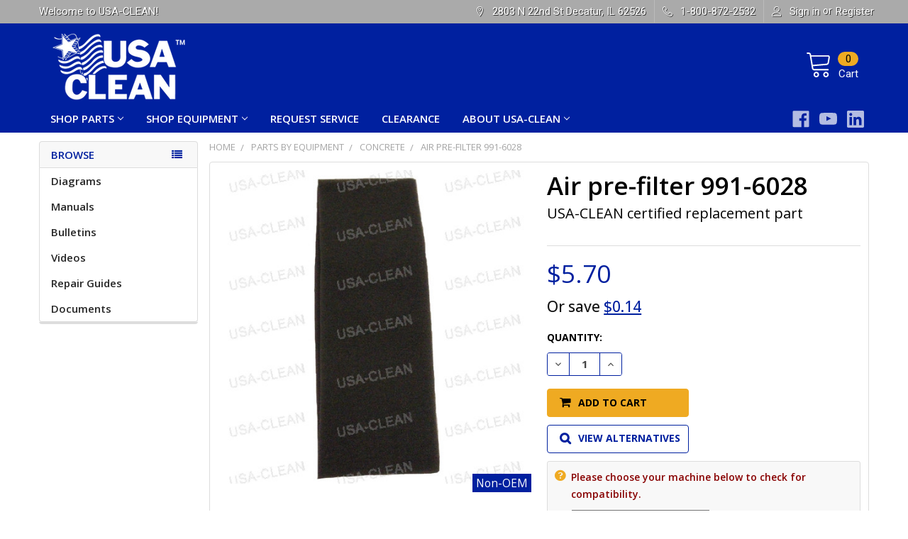

--- FILE ---
content_type: text/html; charset=UTF-8
request_url: https://shop.usaclean.com/Air-pre-filter-991-6028/
body_size: 38673
content:
        <!DOCTYPE html>
<html class="no-js" lang="en">
    <head>
        <title>Air pre-filter 991-6028 – Ships Fast from Our Huge Inventory | USA-CLEAN</title>
        <script src="//ajax.googleapis.com/ajax/libs/jquery/2.1.1/jquery.min.js"></script>
        <!--<script src="https://code.jquery.com/jquery-1.11.0.min.js"></script>-->
        <!--<script src="https://code.jquery.com/jquery-migrate-1.2.1.min.js"></script>-->
        <link rel="dns-prefetch preconnect" href="https://cdn11.bigcommerce.com/s-qrln235rlo" crossorigin><link rel="dns-prefetch preconnect" href="https://fonts.googleapis.com/" crossorigin><link rel="dns-prefetch preconnect" href="https://fonts.gstatic.com/" crossorigin>
        <meta property="product:price:amount" content="5.7" /><meta property="product:price:currency" content="USD" /><meta property="og:url" content="https://shop.usaclean.com/Air-pre-filter-991-6028/" /><meta property="og:site_name" content="USA-CLEAN" /><meta name="keywords" content="commercial floor cleaning parts, OEM cleaning machine parts, aftermarket cleaning equipment parts, floor scrubber replacement parts, vacuum bags for commercial vacuums, squeegee blades for floor machines, floor machine filters, batteries for floor scrubbers, belts and drive system parts floor machines, service parts for Tennant Nilfisk-Advance Windsor, same day shipping cleaning equipment parts"><meta name="description" content="991-6028 Additional matches: 100-822 UXKA11013-7046 UXKA110137046"><link rel='canonical' href='https://shop.usaclean.com/Air-pre-filter-991-6028/' /><meta name='platform' content='bigcommerce.stencil' /><meta property="og:type" content="product" />
<meta property="og:title" content="Air pre-filter 991-6028" />
<meta property="og:description" content="991-6028 Additional matches: 100-822 UXKA11013-7046 UXKA110137046" />
<meta property="og:image" content="https://cdn11.bigcommerce.com/s-qrln235rlo/products/15502/images/10696027/991-6028__96518.1760618242.386.513.jpg?c=2" />
<meta property="fb:admins" content="it@usaclean.com" />
<meta property="og:availability" content="instock" />
<meta property="pinterest:richpins" content="enabled" />
        
         
        <script type="module" src="//cdn.jsdelivr.net/npm/@bridgeline-digital/hawksearch-handlebars-ui/dist/hawksearch-handlebars-ui.min.js"></script>
        <script type="text/javascript">
            if ('pages/product') {
                addEventListener('hawksearch:initialized', (event) => {
                    if ('pages/product' !== 'pages/search') {
                        if (('pages/product' == 'pages/category') || ('pages/product' == 'pages/custom/category/category')) {
                            HawkSearch.services.tracking.trackPageLoad(2);
                        } else if ('pages/product' == 'pages/product') {
                            HawkSearch.services.tracking.trackPageLoad(1, "15502");
                        } else if ('pages/product' == 'pages/cart') {
                            HawkSearch.services.tracking.trackPageLoad(3);
                        } else {
                            HawkSearch.services.tracking.trackPageLoad(5);
                        }
                    }
                });
            }
            console.log('template type', 'pages/product');
        </script>
        
        <script type="text/javascript">
            (function(c,l,a,r,i,t,y){
                c[a]=c[a]||function(){(c[a].q=c[a].q||[]).push(arguments)};
                t=l.createElement(r);t.async=1;t.src="https://www.clarity.ms/tag/"+i;
                y=l.getElementsByTagName(r)[0];y.parentNode.insertBefore(t,y);
            })(window, document, "clarity", "script", "9o5jzu92pi");
        </script>

        <script type="text/javascript">
            function getUrlVars() {
                var vars = {};
                var parts = window.location.href.replace(/[?&]+([^=&]+)=([^&]*)/gi, function(m,key,value) {
                    vars[key] = value;
                });;
                return vars;
            }
            function partsFilter(){
                var url = window.location.href;
                var limit = getUrlVars()["limit"];
                var newUrl = url;
                if(!limit){
                    // if(limit.search('#') > 0) {
                    //     var limit = limit.split('#')[0];
                    // }
                    var parameters = window.location.search;
                    var pathname = window.location.pathname;
                    var partsCheck = url.search("parts-and-supplies");
                    //var levelCheck = ((window.location.pathname.match(/\//g) || []).length) - 1;
                    var levelCheck = (pathname.match(/\/[^/]*\/[^/]*\/[^/]/g) || []).length;
                    var pageCheck = url.search("search.php");
                    if(!pageCheck || pageCheck < 0){
                        parameters = parameters.replace("search_query", "q");
                    }
                    if(partsCheck > 0 && levelCheck >= 1){
                        if(limit != "8" && limit != null){
                            var limitString = "limit=" + limit;
                            parameters = parameters.replace(limitString, "limit=8");
                            newUrl = window.location.href.split('?')[0] + parameters + window.location.hash;
                        }
                        else if (limit == null && parameters != null && parameters != ""){
                            parameters = parameters + "&limit=8";
                            console.log("No redirect right now! " + parameters);
                            newUrl = window.location.href.split('?')[0] + parameters + window.location.hash;
                        }
                        else if (limit == "8"){
                            // Do nothing because this is fine
                        }
                        else {
                            parameters = parameters + "?limit=8";
                            newUrl = window.location.href.split('?')[0] + parameters + window.location.hash;
                        }
                    }
                    else {
                        // var oldSearchCheck = window.location.href.search("search_query");
                        // var query = decodeURIComponent(getUrlVars()["q"]).replace("+", " ");
                        // var oldQuery = decodeURIComponent(getUrlVars()["search_query"]).replace("+", " ");
                        // if(pageCheck >= 0 && oldSearchCheck < 0){
                        //     window.location.href = "";
                        // }
                        newUrl = url.split('?')[0] + parameters + window.location.hash;
                    }
                }
                else {
                    newUrl = url.replace("search_query", "q");
                }
                if(newUrl != url){
                    window.location.href = newUrl;
                }
            }

            //window.onload = setTimeout(partsFilter, 2);
            $(document).ready(function(){
                //setTimeout(partsFilter, 2);
                $("#resource-list-modal").click(function(e){
                    if(e.target == this){
                        closeModal();
                        e.stopPropagation();
                    }
                });
                if($("#sale-countdown")){
                    var countDownDate = new Date("Mar 1, 2024 00:00:00").getTime();
                    var x = setInterval(function(){
                        var now = new Date().getTime();
                        var distance = countDownDate - now;
                        var days = Math.floor(distance / (1000 * 60 * 60 * 24));
                        var hours = Math.floor((distance % (1000 * 60 * 60 * 24)) / (1000 * 60 * 60));
                        var minutes = Math.floor((distance % (1000 * 60 * 60)) / (1000 * 60));
                        var seconds = Math.floor((distance % (1000 * 60)) / 1000);
                        $("#sale-countdown").html("Big savings are right around the corner! Our sale starts in " + days + "d " + hours + "h " + minutes + "m " + seconds + "s");
                        if (distance < 0) {
                            clearInterval(x);
                            $("#sale-countdown").html("Get huge savings on parts and equipment with code MARCH10WEB all through March!");
                        }
                    });
                }
                const urlParams = new URLSearchParams(window.location.search);
                const myParam = urlParams.get('y');
                if(myParam == "show"){
                    $("li.navPages-item.page-shop-parts").show();
                    $("li.navPages-item.page-shop-by-manufacturer").hide();
                    $("li.navPages-item.page-shop-by-category").hide();
                }
            });

        </script>

        <link href="https://cdn11.bigcommerce.com/s-qrln235rlo/product_images/favicon.png?t=1534951900" rel="shortcut icon">
        <meta name="viewport" content="width=device-width, initial-scale=1, maximum-scale=1">
        <meta name="facebook-domain-verification" content="qhd5jdis8016zp68ny4ku0abds06qo" />

        <script>
            document.documentElement.className = document.documentElement.className.replace('no-js', 'js');
        </script>

        <script>
    function browserSupportsAllFeatures() {
        return window.Promise
            && window.fetch
            && window.URL
            && window.URLSearchParams
            && window.WeakMap
            // object-fit support
            && ('objectFit' in document.documentElement.style);
    }

    function loadScript(src) {
        var js = document.createElement('script');
        js.src = src;
        js.onerror = function () {
            console.error('Failed to load polyfill script ' + src);
        };
        document.head.appendChild(js);
    }

    if (!browserSupportsAllFeatures()) {
        loadScript('https://cdn11.bigcommerce.com/s-qrln235rlo/stencil/aee11560-d93a-013e-5616-62c31747e168/e/6cdd09d0-d859-013e-a88a-12df8f8cb346/dist/theme-bundle.polyfills.js');
    }
</script>
        <script>window.consentManagerTranslations = `{"locale":"en","locales":{"consent_manager.data_collection_warning":"en","consent_manager.accept_all_cookies":"en","consent_manager.gdpr_settings":"en","consent_manager.data_collection_preferences":"en","consent_manager.use_data_by_cookies":"en","consent_manager.data_categories_table":"en","consent_manager.allow":"en","consent_manager.accept":"en","consent_manager.deny":"en","consent_manager.dismiss":"en","consent_manager.reject_all":"en","consent_manager.category":"en","consent_manager.purpose":"en","consent_manager.functional_category":"en","consent_manager.functional_purpose":"en","consent_manager.analytics_category":"en","consent_manager.analytics_purpose":"en","consent_manager.targeting_category":"en","consent_manager.advertising_category":"en","consent_manager.advertising_purpose":"en","consent_manager.essential_category":"en","consent_manager.esential_purpose":"en","consent_manager.yes":"en","consent_manager.no":"en","consent_manager.not_available":"en","consent_manager.cancel":"en","consent_manager.save":"en","consent_manager.back_to_preferences":"en","consent_manager.close_without_changes":"en","consent_manager.unsaved_changes":"en","consent_manager.by_using":"en","consent_manager.agree_on_data_collection":"en","consent_manager.change_preferences":"en","consent_manager.cancel_dialog_title":"en","consent_manager.privacy_policy":"en","consent_manager.allow_category_tracking":"en","consent_manager.disallow_category_tracking":"en"},"translations":{"consent_manager.data_collection_warning":"We use cookies (and other similar technologies) to collect data to improve your shopping experience.","consent_manager.accept_all_cookies":"Accept All Cookies","consent_manager.gdpr_settings":"Settings","consent_manager.data_collection_preferences":"Website Data Collection Preferences","consent_manager.use_data_by_cookies":" uses data collected by cookies and JavaScript libraries to improve your shopping experience.","consent_manager.data_categories_table":"The table below outlines how we use this data by category. To opt out of a category of data collection, select 'No' and save your preferences.","consent_manager.allow":"Allow","consent_manager.accept":"Accept","consent_manager.deny":"Deny","consent_manager.dismiss":"Dismiss","consent_manager.reject_all":"Reject all","consent_manager.category":"Category","consent_manager.purpose":"Purpose","consent_manager.functional_category":"Functional","consent_manager.functional_purpose":"Enables enhanced functionality, such as videos and live chat. If you do not allow these, then some or all of these functions may not work properly.","consent_manager.analytics_category":"Analytics","consent_manager.analytics_purpose":"Provide statistical information on site usage, e.g., web analytics so we can improve this website over time.","consent_manager.targeting_category":"Targeting","consent_manager.advertising_category":"Advertising","consent_manager.advertising_purpose":"Used to create profiles or personalize content to enhance your shopping experience.","consent_manager.essential_category":"Essential","consent_manager.esential_purpose":"Essential for the site and any requested services to work, but do not perform any additional or secondary function.","consent_manager.yes":"Yes","consent_manager.no":"No","consent_manager.not_available":"N/A","consent_manager.cancel":"Cancel","consent_manager.save":"Save","consent_manager.back_to_preferences":"Back to Preferences","consent_manager.close_without_changes":"You have unsaved changes to your data collection preferences. Are you sure you want to close without saving?","consent_manager.unsaved_changes":"You have unsaved changes","consent_manager.by_using":"By using our website, you're agreeing to our","consent_manager.agree_on_data_collection":"By using our website, you're agreeing to the collection of data as described in our ","consent_manager.change_preferences":"You can change your preferences at any time","consent_manager.cancel_dialog_title":"Are you sure you want to cancel?","consent_manager.privacy_policy":"Privacy Policy","consent_manager.allow_category_tracking":"Allow [CATEGORY_NAME] tracking","consent_manager.disallow_category_tracking":"Disallow [CATEGORY_NAME] tracking"}}`;</script>
        
        <script>
            window.lazySizesConfig = window.lazySizesConfig || {};
            window.lazySizesConfig.loadMode = 1;
        </script>
        <script async src="https://cdn11.bigcommerce.com/s-qrln235rlo/stencil/aee11560-d93a-013e-5616-62c31747e168/e/6cdd09d0-d859-013e-a88a-12df8f8cb346/dist/theme-bundle.head_async.js"></script>

            <script>document.write('<link href="https://fonts.googleapis.com/css?family=Open+Sans:700,400%7CRoboto:400&display=swap" rel="stylesheet">'.replace('rel="stylesheet"', 'rel="preload" as="style" onload="this.onload=null;this.rel=\'stylesheet\'"'));</script>
            <noscript><link href="https://fonts.googleapis.com/css?family=Open+Sans:700,400%7CRoboto:400&display=swap" rel="stylesheet"></noscript>

            <link data-stencil-stylesheet href="https://cdn11.bigcommerce.com/s-qrln235rlo/stencil/aee11560-d93a-013e-5616-62c31747e168/e/6cdd09d0-d859-013e-a88a-12df8f8cb346/css/theme-e7879380-d93a-013e-3433-2eec8af4d5ab.css" rel="stylesheet">

            <script>
                window.lazySizesConfig.loadHidden = false;
                window.lazySizesConfig.expand = 0;
            </script>
            <script>!function(n){"use strict";n.loadCSS||(n.loadCSS=function(){});var o=loadCSS.relpreload={};if(o.support=function(){var e;try{e=n.document.createElement("link").relList.supports("preload")}catch(t){e=!1}return function(){return e}}(),o.bindMediaToggle=function(t){var e=t.media||"all";function a(){t.addEventListener?t.removeEventListener("load",a):t.attachEvent&&t.detachEvent("onload",a),t.setAttribute("onload",null),t.media=e}t.addEventListener?t.addEventListener("load",a):t.attachEvent&&t.attachEvent("onload",a),setTimeout(function(){t.rel="stylesheet",t.media="only x"}),setTimeout(a,3e3)},o.poly=function(){if(!o.support())for(var t=n.document.getElementsByTagName("link"),e=0;e<t.length;e++){var a=t[e];"preload"!==a.rel||"style"!==a.getAttribute("as")||a.getAttribute("data-loadcss")||(a.setAttribute("data-loadcss",!0),o.bindMediaToggle(a))}},!o.support()){o.poly();var t=n.setInterval(o.poly,500);n.addEventListener?n.addEventListener("load",function(){o.poly(),n.clearInterval(t)}):n.attachEvent&&n.attachEvent("onload",function(){o.poly(),n.clearInterval(t)})}"undefined"!=typeof exports?exports.loadCSS=loadCSS:n.loadCSS=loadCSS}("undefined"!=typeof global?global:this);</script>


        <link href="https://fonts.googleapis.com/icon?family=Material+Icons|Open+Sans:300,400,500,600,700&display=swap" rel="stylesheet">
        <link rel="stylesheet" href="https://use.fontawesome.com/releases/v5.8.1/css/all.css" integrity="sha384-50oBUHEmvpQ+1lW4y57PTFmhCaXp0ML5d60M1M7uH2+nqUivzIebhndOJK28anvf" crossorigin="anonymous">
        <!--product-->
            <link data-stencil-stylesheet href="https://cdn11.bigcommerce.com/s-qrln235rlo/stencil/aee11560-d93a-013e-5616-62c31747e168/e/6cdd09d0-d859-013e-a88a-12df8f8cb346/scss/product-page.scss" rel="preload" as="style">
        
        <!-- Start Tracking Code for analytics_googleanalytics4 -->

<script data-cfasync="false" src="https://cdn11.bigcommerce.com/shared/js/google_analytics4_bodl_subscribers-358423becf5d870b8b603a81de597c10f6bc7699.js" integrity="sha256-gtOfJ3Avc1pEE/hx6SKj/96cca7JvfqllWA9FTQJyfI=" crossorigin="anonymous"></script>
<script data-cfasync="false">
  (function () {
    window.dataLayer = window.dataLayer || [];

    function gtag(){
        dataLayer.push(arguments);
    }

    function initGA4(event) {
         function setupGtag() {
            function configureGtag() {
                gtag('js', new Date());
                gtag('set', 'developer_id.dMjk3Nj', true);
                gtag('config', 'G-86SZLG0F2Y');
            }

            var script = document.createElement('script');

            script.src = 'https://www.googletagmanager.com/gtag/js?id=G-86SZLG0F2Y';
            script.async = true;
            script.onload = configureGtag;

            document.head.appendChild(script);
        }

        setupGtag();

        if (typeof subscribeOnBodlEvents === 'function') {
            subscribeOnBodlEvents('G-86SZLG0F2Y', false);
        }

        window.removeEventListener(event.type, initGA4);
    }

    

    var eventName = document.readyState === 'complete' ? 'consentScriptsLoaded' : 'DOMContentLoaded';
    window.addEventListener(eventName, initGA4, false);
  })()
</script>

<!-- End Tracking Code for analytics_googleanalytics4 -->

<!-- Start Tracking Code for analytics_siteverification -->

<meta name="google-site-verification" content="tcv_wEsLQNFleyzt6htwMFbIM0wCYM5O0oyW-IiBtDY" />

<!-- End Tracking Code for analytics_siteverification -->


<script type="text/javascript" src="https://checkout-sdk.bigcommerce.com/v1/loader.js" defer></script>
<script src="https://www.google.com/recaptcha/api.js" async defer></script>
<script type="text/javascript">
var BCData = {"product_attributes":{"sku":"991-6028","upc":null,"mpn":null,"gtin":null,"weight":null,"base":true,"image":null,"price":{"without_tax":{"formatted":"$5.70","value":5.7,"currency":"USD"},"tax_label":"Tax"},"stock":null,"instock":true,"stock_message":null,"purchasable":true,"purchasing_message":null,"call_for_price_message":null}};
</script>
<!-- Start VWO Async SmartCode -->
<script type='text/javascript' id='vwoCode'>
   // if ( location.pathname === '/' ) {
  		// Create link tag
        const vwoLink = document.createElement('link');
        vwoLink.rel = 'preconnect';
        vwoLink.href = 'https://dev.visualwebsiteoptimizer.com';
        document.head.appendChild(vwoLink);
        
        // VWO Init
        window._vwo_code=window._vwo_code || (function() {
        var account_id=942797,
        version = 1.5,
        settings_tolerance=2000,
        library_tolerance=2500,
        use_existing_jquery=false,
        is_spa=1,
        hide_element='body',
        hide_element_style = 'opacity:0 !important;filter:alpha(opacity=0) !important;background:none !important',
        /* DO NOT EDIT BELOW THIS LINE */
        f=false,w=window,d=document,vwoCodeEl=d.querySelector('#vwoCode'),code={use_existing_jquery:function(){return use_existing_jquery},library_tolerance:function(){return library_tolerance},hide_element_style:function(){return'{'+hide_element_style+'}'},finish:function(){if(!f){f=true;var e=d.getElementById('_vis_opt_path_hides');if(e)e.parentNode.removeChild(e)}},finished:function(){return f},load:function(e){var t=d.createElement('script');t.fetchPriority='high';t.src=e;t.type='text/javascript';t.onerror=function(){_vwo_code.finish()};d.getElementsByTagName('head')[0].appendChild(t)},getVersion:function(){return version},getMatchedCookies:function(e){var t=[];if(document.cookie){t=document.cookie.match(e)||[]}return t},getCombinationCookie:function(){var e=code.getMatchedCookies(/(?:^|;)\s?(_vis_opt_exp_\d+_combi=[^;$]*)/gi);e=e.map(function(e){try{var t=decodeURIComponent(e);if(!/_vis_opt_exp_\d+_combi=(?:\d+,?)+\s*$/.test(t)){return''}return t}catch(e){return''}});var i=[];e.forEach(function(e){var t=e.match(/([\d,]+)/g);t&&i.push(t.join('-'))});return i.join('|')},init:function(){if(d.URL.indexOf('__vwo_disable__')>-1)return;w.settings_timer=setTimeout(function(){_vwo_code.finish()},settings_tolerance);var e=d.currentScript,t=d.createElement('style'),i=e&&!e.async?hide_element?hide_element+'{'+hide_element_style+'}':'':code.lA=1,n=d.getElementsByTagName('head')[0];t.setAttribute('id','_vis_opt_path_hides');vwoCodeEl&&t.setAttribute('nonce',vwoCodeEl.nonce);t.setAttribute('type','text/css');if(t.styleSheet)t.styleSheet.cssText=i;else t.appendChild(d.createTextNode(i));n.appendChild(t);var o=this.getCombinationCookie();this.load('https://dev.visualwebsiteoptimizer.com/j.php?a='+account_id+'&u='+encodeURIComponent(d.URL)+'&f='+ +is_spa+'&vn='+version+(o?'&c='+o:''));return settings_timer}};w._vwo_settings_timer = code.init();return code;}());
  //  }
</script>
<!-- End VWO Async SmartCode --><!-- Google tag (gtag.js) -->
<script async src="https://www.googletagmanager.com/gtag/js?id=G-86SZLG0F2Y"></script>
<script>
  window.dataLayer = window.dataLayer || [];
  function gtag(){dataLayer.push(arguments);}
  gtag('js', new Date());

  gtag('config', 'G-86SZLG0F2Y');
</script>
 <script data-cfasync="false" src="https://microapps.bigcommerce.com/bodl-events/1.9.4/index.js" integrity="sha256-Y0tDj1qsyiKBRibKllwV0ZJ1aFlGYaHHGl/oUFoXJ7Y=" nonce="" crossorigin="anonymous"></script>
 <script data-cfasync="false" nonce="">

 (function() {
    function decodeBase64(base64) {
       const text = atob(base64);
       const length = text.length;
       const bytes = new Uint8Array(length);
       for (let i = 0; i < length; i++) {
          bytes[i] = text.charCodeAt(i);
       }
       const decoder = new TextDecoder();
       return decoder.decode(bytes);
    }
    window.bodl = JSON.parse(decodeBase64("[base64]"));
 })()

 </script>

<script nonce="">
(function () {
    var xmlHttp = new XMLHttpRequest();

    xmlHttp.open('POST', 'https://bes.gcp.data.bigcommerce.com/nobot');
    xmlHttp.setRequestHeader('Content-Type', 'application/json');
    xmlHttp.send('{"store_id":"1000036459","timezone_offset":"-6.0","timestamp":"2026-01-22T12:31:49.83119300Z","visit_id":"c81f04d0-370b-4e8e-b783-1201517a16a9","channel_id":1}');
})();
</script>


        <link rel="preload" href="https://cdn11.bigcommerce.com/s-qrln235rlo/stencil/aee11560-d93a-013e-5616-62c31747e168/e/6cdd09d0-d859-013e-a88a-12df8f8cb346/dist/theme-bundle.main.js" as="script">
        <link rel="preload" href="https://cdn11.bigcommerce.com/s-qrln235rlo/stencil/aee11560-d93a-013e-5616-62c31747e168/e/6cdd09d0-d859-013e-a88a-12df8f8cb346/dist/theme-bundle.chunk.vendors.js" as="script">
        <!-- snippet location htmlhead -->
    </head>
    <body class="csscolumns papaSupermarket-layout--left-sidebar 
        papaSupermarket-style--modern
        papaSupermarket-pageType--product 
        papaSupermarket-page--pages-product 
        emthemesModez-productUniform
        
        
        papaSupermarket--showAllCategoriesMenu
        
        
        
        
        
        
        " id="topOfPage">

        <!-- Google Tag Manager (noscript) -->
        <noscript><iframe src="https://www.googletagmanager.com/ns.html?id=GTM-NP6RXNT"
        height="0" width="0" style="display:none;visibility:hidden"></iframe></noscript>
        <!-- End Google Tag Manager (noscript) -->
        <!-- Global site tag (gtag.js) - Google Ads: 968605214 -->
        <script async src="https://www.googletagmanager.com/gtag/js?id=AW-968605214"></script>
        <script>
        window.dataLayer = window.dataLayer || [];
        function gtag(){dataLayer.push(arguments);}
        gtag('js', new Date());
        gtag('config', 'AW-968605214');
        </script>


        <!-- snippet location header -->
        <svg data-src="https://cdn11.bigcommerce.com/s-qrln235rlo/stencil/aee11560-d93a-013e-5616-62c31747e168/e/6cdd09d0-d859-013e-a88a-12df8f8cb346/img/icon-sprite.svg" class="icons-svg-sprite"></svg>

        <div class="banners" data-banner-location="top">
</div>
<header class="header" role="banner" >
    <a href="#" class="mobileMenu-toggle" data-mobile-menu-toggle="menu">
        <span class="mobileMenu-toggleIcon">Toggle menu</span>
    </a>

    <div class="emthemesModez-header-topSection">
        <div class="container">
            <nav class="navUser navUser--storeInfo">
    <ul class="navUser-section">
        <li class="navUser-item">
            <span class="navUser-welcome">Welcome to USA-CLEAN!</span>
        </li>
        <li class="navUser-item">
            <div data-emthemesmodez-remote-banner="emthemesModezBannersBlockTopHeaderBanner01"></div>
        </li>
    </ul>
</nav>

<nav class="navUser">

        <div data-emthemesmodez-remote-banner="emthemesModezBannersBlockTopHeaderBanner02"></div>

    
    <ul class="navUser-section">
        
        <li class="navUser-item">
            <span class="navUser-action">
                <span class="navUser-item-icon emthemesModez-icon-linear-map-marker"></span>
                <span>2803 N 22nd St
Decatur, IL 62526</span>
            </span>
        </li>

        <li class="navUser-item">
            <a class="navUser-action" href="tel:1-800-872-2532">
                <span class="navUser-item-icon emthemesModez-icon-linear-phone-handset"></span>
                <span>1-800-872-2532</span>
            </a>
        </li>
        
        
        <!--///////////Tax Exemption Link with animated highlight/////////////-->

        <li class="navUser-item navUser-item--account">
                <a class="navUser-action" href="/login.php">
                    <span class="navUser-item-icon navUser-item-loginIcon emthemesModez-icon-linear-user"></span>
                    <span class="navUser-item-loginLabel">Sign in</span>
                </a>
                    <span class="navUser-or">or</span> 
                    <a class="navUser-action" href="/login.php?action=create_account">Register</a>
        </li>
    </ul>
</nav>
        </div>
    </div>

    <div class="emthemesModez-header-userSection emthemesModez-header-userSection--logo-left" data-stickymenu>
        <div class="container">
            <nav class="navUser">
    
    <ul class="navUser-section navUser-section--alt">


        

        <li class="navUser-item navUser-item--compare">
            <a class="navUser-action navUser-action--compare" href="/compare" data-compare-nav>Compare <span class="countPill countPill--positive countPill--alt"></span></a>
        </li>
        

        <li class="navUser-item navUser-item--cart">

            <a
                class="navUser-action navUser-action--cart"
                data-cart-preview
                data-dropdown="cart-preview-dropdown"
                data-options="align:right"
                href="/cart.php"
                title="Cart">
                <span class="navUser-item-icon navUser-item-cartIcon"><svg class="icon"><use xlink:href="#icon-cart" /></svg></span>
                <span class="navUser-item-cartLabel">Cart</span> <span class="countPill cart-quantity"></span>
            </a>

            <div class="dropdown-menu" id="cart-preview-dropdown" data-dropdown-content aria-hidden="true"></div>
        </li>
    </ul>
</nav>

                <div class="header-logo header-logo--left">
                    <a href="https://shop.usaclean.com/" data-instantload='{"page":"home"}'>
            <div class="header-logo-image-container">
                <img class="header-logo-image" src="https://cdn11.bigcommerce.com/s-qrln235rlo/images/stencil/250x100/usa-clean-white_1746805912__27407.original.png" srcset="https://cdn11.bigcommerce.com/s-qrln235rlo/images/stencil/250x100/usa-clean-white_1746805912__27407.original.png 1x, https://cdn11.bigcommerce.com/s-qrln235rlo/images/stencil/500w/usa-clean-white_1746805912__27407.original.png 2x" alt="USA-CLEAN" title="USA-CLEAN">
            </div>
</a>
                </div>

            <div class="emthemesModez-quickSearch" data-prevent-quick-search-close>
    <!-- snippet location forms_search -->
        <fieldset class="form-fieldset">
            <div class="" style="z-index: 999;">
                <label class="is-srOnly" for="search_query">Search</label>
                <div class="form-prefixPostfix wrap">
                	<hawksearch-search-field style="width:100%;"></hawksearch-search-field>
                    <!--<input class="form-input" data-search-quick name="search_query" id="search_query" data-error-message="Search field cannot be empty." placeholder="Search the store" autocomplete="off">
                    <input type="submit" class="button button--primary form-prefixPostfix-button--postfix" value="Search" />-->
                </div>
            </div>
        </fieldset>
</div>
        </div>
    </div>

    <div class="navPages-container navPages-container--bg" id="menu" data-menu>
        <div class="container">
            <nav class="navPages">
    
        <ul class="navPages-list">
                <li class="navPages-item page-shop-parts">
                    <a class="navPages-action has-subMenu" href="#" 
    data-instantload
    data-collapsible="navPages-page-0"
    data-collapsible-disabled-breakpoint="medium"
    data-collapsible-disabled-state="open"
    data-collapsible-enabled-state="closed">
    Shop Parts <i class="icon navPages-action-moreIcon" aria-hidden="true"><svg><use xlink:href="#icon-chevron-down" /></svg></i>
</a>
<div class="navPage-subMenu navPage-subMenu--standard" id="navPages-page-0" aria-hidden="true" tabindex="-1">
    <ul class="navPage-subMenu-list">
        <li class="navPage-subMenu-item">
            <a class="navPage-subMenu-action navPages-action" data-instantload href="#"
                 target="_blank"
            >Shop Parts</a>
        </li>
            <li class="navPage-subMenu-item">
                    <a
                        class="navPage-subMenu-action navPages-action has-subMenu"
                        href="https://shop.usaclean.com/parts-and-supplies/"
                        data-instantload
                        data-collapsible="navPages-page-0-0"
                        data-collapsible-disabled-breakpoint="medium"
                        data-collapsible-disabled-state="open"
                        data-collapsible-enabled-state="closed"
>
                        Manufacturer <i class="icon navPages-action-moreIcon" aria-hidden="true"><svg><use xlink:href="#icon-chevron-down" /></svg></i>
                    </a>
                    <ul class="navPage-childList" id="navPages-page-0-0">
                        <li class="navPage-childList-item">
                            <a class="navPage-childList-action navPages-action" data-instantload href="https://shop.usaclean.com/parts-and-supplies/"
>Manufacturer</a>
                        </li>
                        <li class="navPage-childList-item">
                            <a class="navPage-childList-action navPages-action" data-instantload href="https://shop.usaclean.com/parts-and-supplies/bulldog-scrubbers"
>Bulldog Scrubbers</a>
                        </li>
                        <li class="navPage-childList-item">
                            <a class="navPage-childList-action navPages-action" data-instantload href="https://shop.usaclean.com/parts-and-supplies/clarke-alto/"
>Clarke (Alto)</a>
                        </li>
                        <li class="navPage-childList-item">
                            <a class="navPage-childList-action navPages-action" data-instantload href="https://shop.usaclean.com/parts-and-supplies/factory-cat/"
>Factory Cat</a>
                        </li>
                        <li class="navPage-childList-item">
                            <a class="navPage-childList-action navPages-action" data-instantload href="https://shop.usaclean.com/parts-and-supplies/kaivac/"
>Kaivac</a>
                        </li>
                        <li class="navPage-childList-item">
                            <a class="navPage-childList-action navPages-action" data-instantload href="https://shop.usaclean.com/parts-and-supplies/karcher/"
>Karcher</a>
                        </li>
                        <li class="navPage-childList-item">
                            <a class="navPage-childList-action navPages-action" data-instantload href="https://shop.usaclean.com/parts-and-supplies/minuteman/"
>Minuteman</a>
                        </li>
                        <li class="navPage-childList-item">
                            <a class="navPage-childList-action navPages-action" data-instantload href="https://shop.usaclean.com/parts-and-supplies/nilfisk-advance/"
>Nilfisk-Advance</a>
                        </li>
                        <li class="navPage-childList-item">
                            <a class="navPage-childList-action navPages-action" data-instantload href="https://shop.usaclean.com/parts-and-supplies/nobles/"
>Nobles</a>
                        </li>
                        <li class="navPage-childList-item">
                            <a class="navPage-childList-action navPages-action" data-instantload href="https://shop.usaclean.com/parts-and-supplies/nss-enterprises/"
>NSS Enterprises</a>
                        </li>
                        <li class="navPage-childList-item">
                            <a class="navPage-childList-action navPages-action" data-instantload href="https://shop.usaclean.com/parts-and-supplies/powr-flite/"
>Powr-Flite</a>
                        </li>
                        <li class="navPage-childList-item">
                            <a class="navPage-childList-action navPages-action" data-instantload href="https://shop.usaclean.com/parts-and-supplies/rugdoctor/"
>Rug Doctor</a>
                        </li>
                        <li class="navPage-childList-item">
                            <a class="navPage-childList-action navPages-action" data-instantload href="https://shop.usaclean.com/parts-and-supplies/taski-by-diversey/"
>TASKI by Diversey</a>
                        </li>
                        <li class="navPage-childList-item">
                            <a class="navPage-childList-action navPages-action" data-instantload href="https://shop.usaclean.com/parts-and-supplies/tennant/"
>Tennant</a>
                        </li>
                        <li class="navPage-childList-item">
                            <a class="navPage-childList-action navPages-action" data-instantload href="https://shop.usaclean.com/parts-and-supplies/tornado-industries/"
>Tornado Industries</a>
                        </li>
                        <li class="navPage-childList-item">
                            <a class="navPage-childList-action navPages-action" data-instantload href="https://shop.usaclean.com/parts-and-supplies/viper/"
>Viper</a>
                        </li>
                        <li class="navPage-childList-item">
                            <a class="navPage-childList-action navPages-action" data-instantload href="https://shop.usaclean.com/parts-and-supplies/"
>All Manufacturers</a>
                        </li>
                    </ul>
            </li>
            <li class="navPage-subMenu-item">
                    <a
                        class="navPage-subMenu-action navPages-action has-subMenu"
                        href="https://shop.usaclean.com/parts-by-category/"
                        data-instantload
                        data-collapsible="navPages-page-0-1"
                        data-collapsible-disabled-breakpoint="medium"
                        data-collapsible-disabled-state="open"
                        data-collapsible-enabled-state="closed"
>
                        Category <i class="icon navPages-action-moreIcon" aria-hidden="true"><svg><use xlink:href="#icon-chevron-down" /></svg></i>
                    </a>
                    <ul class="navPage-childList" id="navPages-page-0-1">
                        <li class="navPage-childList-item">
                            <a class="navPage-childList-action navPages-action" data-instantload href="https://shop.usaclean.com/parts-by-category/"
>Category</a>
                        </li>
                        <li class="navPage-childList-item">
                            <a class="navPage-childList-action navPages-action" data-instantload href="https://shop.usaclean.com/parts-by-category/bags/"
>Bags</a>
                        </li>
                        <li class="navPage-childList-item">
                            <a class="navPage-childList-action navPages-action" data-instantload href="https://shop.usaclean.com/parts-by-category/batteries/"
>Batteries</a>
                        </li>
                        <li class="navPage-childList-item">
                            <a class="navPage-childList-action navPages-action" data-instantload href="https://shop.usaclean.com/lithium-batteries/"
>Batteries - Lithium</a>
                        </li>
                        <li class="navPage-childList-item">
                            <a class="navPage-childList-action navPages-action" data-instantload href="https://shop.usaclean.com/parts-by-category/brushes/"
>Brushes</a>
                        </li>
                        <li class="navPage-childList-item">
                            <a class="navPage-childList-action navPages-action" data-instantload href="https://shop.usaclean.com/chemicals/"
>Chemicals</a>
                        </li>
                        <li class="navPage-childList-item">
                            <a class="navPage-childList-action navPages-action" data-instantload href="https://shop.usaclean.com/parts-by-category/filters/"
>Filters</a>
                        </li>
                        <li class="navPage-childList-item">
                            <a class="navPage-childList-action navPages-action" data-instantload href="https://shop.usaclean.com/parts-by-category/hoses/"
>Hoses</a>
                        </li>
                        <li class="navPage-childList-item">
                            <a class="navPage-childList-action navPages-action" data-instantload href="https://shop.usaclean.com/parts-by-category/fittings/"
>Fittings</a>
                        </li>
                        <li class="navPage-childList-item">
                            <a class="navPage-childList-action navPages-action" data-instantload href="https://shop.usaclean.com/parts-by-category/motors-brush/"
>Motors, Brush</a>
                        </li>
                        <li class="navPage-childList-item">
                            <a class="navPage-childList-action navPages-action" data-instantload href="https://shop.usaclean.com/parts-by-category/motors-vacuum/"
>Motors, Vacuum</a>
                        </li>
                        <li class="navPage-childList-item">
                            <a class="navPage-childList-action navPages-action" data-instantload href="https://shop.usaclean.com/parts-by-category/pads/"
>Pads</a>
                        </li>
                        <li class="navPage-childList-item">
                            <a class="navPage-childList-action navPages-action" data-instantload href="https://shop.usaclean.com/parts-by-category/squeegee-blades/"
>Squeegee Blades</a>
                        </li>
                        <li class="navPage-childList-item">
                            <a class="navPage-childList-action navPages-action" data-instantload href="https://shop.usaclean.com/parts-by-category/squeegee-parts/"
>Squeegee Parts</a>
                        </li>
                        <li class="navPage-childList-item">
                            <a class="navPage-childList-action navPages-action" data-instantload href="https://shop.usaclean.com/parts-by-category/switches/"
>Switches</a>
                        </li>
                        <li class="navPage-childList-item">
                            <a class="navPage-childList-action navPages-action" data-instantload href="https://shop.usaclean.com/parts-by-category/wheels-casters/"
>Wheels / Casters</a>
                        </li>
                        <li class="navPage-childList-item">
                            <a class="navPage-childList-action navPages-action" data-instantload href="/parts-by-category/"
                                 target="_blank"
                            >All Categories</a>
                        </li>
                    </ul>
            </li>
            <li class="navPage-subMenu-item">
                    <a
                        class="navPage-subMenu-action navPages-action has-subMenu"
                        href="https://shop.usaclean.com/parts-by-equipment/"
                        data-instantload
                        data-collapsible="navPages-page-0-2"
                        data-collapsible-disabled-breakpoint="medium"
                        data-collapsible-disabled-state="open"
                        data-collapsible-enabled-state="closed"
>
                        Equipment Type <i class="icon navPages-action-moreIcon" aria-hidden="true"><svg><use xlink:href="#icon-chevron-down" /></svg></i>
                    </a>
                    <ul class="navPage-childList" id="navPages-page-0-2">
                        <li class="navPage-childList-item">
                            <a class="navPage-childList-action navPages-action" data-instantload href="https://shop.usaclean.com/parts-by-equipment/"
>Equipment Type</a>
                        </li>
                        <li class="navPage-childList-item">
                            <a class="navPage-childList-action navPages-action" data-instantload href="https://shop.usaclean.com/parts-by-equipment/autonomous/"
>Autonomous</a>
                        </li>
                        <li class="navPage-childList-item">
                            <a class="navPage-childList-action navPages-action" data-instantload href="https://shop.usaclean.com/parts-by-equipment/blowers/"
>Blowers</a>
                        </li>
                        <li class="navPage-childList-item">
                            <a class="navPage-childList-action navPages-action" data-instantload href="https://shop.usaclean.com/parts-by-equipment/buffers-burnishers"
>Buffers &amp; Burnishers</a>
                        </li>
                        <li class="navPage-childList-item">
                            <a class="navPage-childList-action navPages-action" data-instantload href="https://shop.usaclean.com/parts-by-equipment/concrete/"
>Concrete</a>
                        </li>
                        <li class="navPage-childList-item">
                            <a class="navPage-childList-action navPages-action" data-instantload href="https://shop.usaclean.com/parts-by-equipment/escalator-cleaners/"
>Escalator Cleaners</a>
                        </li>
                        <li class="navPage-childList-item">
                            <a class="navPage-childList-action navPages-action" data-instantload href="https://shop.usaclean.com/parts-by-equipment/extractors/"
>Extractors</a>
                        </li>
                        <li class="navPage-childList-item">
                            <a class="navPage-childList-action navPages-action" data-instantload href="https://shop.usaclean.com/parts-by-equipment/floor-machines/"
>Floor Machines</a>
                        </li>
                        <li class="navPage-childList-item">
                            <a class="navPage-childList-action navPages-action" data-instantload href="https://shop.usaclean.com/parts-by-equipment/floor-scrubber-replacement-parts/"
>Floor Scrubbers</a>
                        </li>
                        <li class="navPage-childList-item">
                            <a class="navPage-childList-action navPages-action" data-instantload href="https://shop.usaclean.com/parts-by-equipment/material-handling/"
>Material Handling</a>
                        </li>
                        <li class="navPage-childList-item">
                            <a class="navPage-childList-action navPages-action" data-instantload href="https://shop.usaclean.com/parts-by-equipment/pressure-washers/"
>Pressure Washers</a>
                        </li>
                        <li class="navPage-childList-item">
                            <a class="navPage-childList-action navPages-action" data-instantload href="https://shop.usaclean.com/parts-by-equipment/surface-cleaners/"
>Surface Cleaners</a>
                        </li>
                        <li class="navPage-childList-item">
                            <a class="navPage-childList-action navPages-action" data-instantload href="https://shop.usaclean.com/parts-by-equipment/sweepers/"
>Sweepers</a>
                        </li>
                        <li class="navPage-childList-item">
                            <a class="navPage-childList-action navPages-action" data-instantload href="https://shop.usaclean.com/parts-by-equipment/vacuum-parts/"
>Vacuum Parts</a>
                        </li>
                        <li class="navPage-childList-item">
                            <a class="navPage-childList-action navPages-action" data-instantload href="https://shop.usaclean.com/parts-by-equipment/warewash/"
>Warewash</a>
                        </li>
                        <li class="navPage-childList-item">
                            <a class="navPage-childList-action navPages-action" data-instantload href="https://shop.usaclean.com/parts-by-equipment/"
>All Equipment Types</a>
                        </li>
                    </ul>
            </li>
    </ul>
</div>
                </li>
                <li class="navPages-item page-shop-equipment">
                    <a class="navPages-action has-subMenu" href="https://shop.usaclean.com/equipment/" 
    data-instantload
    data-collapsible="navPages-page-1"
    data-collapsible-disabled-breakpoint="medium"
    data-collapsible-disabled-state="open"
    data-collapsible-enabled-state="closed">
    Shop Equipment <i class="icon navPages-action-moreIcon" aria-hidden="true"><svg><use xlink:href="#icon-chevron-down" /></svg></i>
</a>
<div class="navPage-subMenu navPage-subMenu--standard" id="navPages-page-1" aria-hidden="true" tabindex="-1">
    <ul class="navPage-subMenu-list">
        <li class="navPage-subMenu-item">
            <a class="navPage-subMenu-action navPages-action" data-instantload href="https://shop.usaclean.com/equipment/"
>Shop Equipment</a>
        </li>
            <li class="navPage-subMenu-item">
                    <a class="navPage-subMenu-action navPages-action" data-instantload href="https://shop.usaclean.com/new-equipment/"
>New Equipment</a>
            </li>
            <li class="navPage-subMenu-item">
                    <a class="navPage-subMenu-action navPages-action" data-instantload href="https://shop.usaclean.com/used-equipment"
>Used Equipment</a>
            </li>
            <li class="navPage-subMenu-item">
                    <a class="navPage-subMenu-action navPages-action" data-instantload href="https://shop.usaclean.com/escatechnique/"
>Escatechnique</a>
            </li>
    </ul>
</div>
                </li>
                <li class="navPages-item page-request-service">
                    <a class="navPages-action" data-instantload href="https://shop.usaclean.com/service/"
>Request Service</a>
                </li>
                <li class="navPages-item page-clearance">
                    <a class="navPages-action" data-instantload href="https://shop.usaclean.com/clearance"
>Clearance</a>
                </li>
                <li class="navPages-item page-about-usa-clean">
                    <a class="navPages-action has-subMenu" href="https://shop.usaclean.com/about-usa-clean/" 
    data-instantload
    data-collapsible="navPages-page-4"
    data-collapsible-disabled-breakpoint="medium"
    data-collapsible-disabled-state="open"
    data-collapsible-enabled-state="closed">
    About USA-CLEAN <i class="icon navPages-action-moreIcon" aria-hidden="true"><svg><use xlink:href="#icon-chevron-down" /></svg></i>
</a>
<div class="navPage-subMenu navPage-subMenu--standard" id="navPages-page-4" aria-hidden="true" tabindex="-1">
    <ul class="navPage-subMenu-list">
        <li class="navPage-subMenu-item">
            <a class="navPage-subMenu-action navPages-action" data-instantload href="https://shop.usaclean.com/about-usa-clean/"
>About USA-CLEAN</a>
        </li>
            <li class="navPage-subMenu-item">
                    <a class="navPage-subMenu-action navPages-action" data-instantload href="https://shop.usaclean.com/contact-us/"
>Contact Us</a>
            </li>
            <li class="navPage-subMenu-item">
                    <a class="navPage-subMenu-action navPages-action" data-instantload href="https://usaclean.com/pay"
                         target="_blank"
                    >Pay an Invoice</a>
            </li>
            <li class="navPage-subMenu-item">
                    <a class="navPage-subMenu-action navPages-action" data-instantload href="https://shop.usaclean.com/join-our-service-team/"
>Join our Service Team</a>
            </li>
            <li class="navPage-subMenu-item">
                    <a class="navPage-subMenu-action navPages-action" data-instantload href="https://shop.usaclean.com/returns-policy/"
>Returns Policy</a>
            </li>
    </ul>
</div>
                </li>
        </ul>

    <ul class="navPages-list navPages-list--user">
            <li class="navPages-item">
                <a class="navPages-action" href="/login.php">Sign in</a>
                    <a class="navPages-action" href="/login.php?action=create_account">Register</a>
            </li>
        <li class="navPages-item usafix-link">
            <a class="navPages-action" href="https://usaclean.com/new/index.aspx?ReturnUrl=disclaimer.aspx" target="_blank">USAfix Login</a>
        </li>
    </ul>

    <div class="navPages-socials">
            <ul class="socialLinks socialLinks--dark">
            <li class="socialLinks-item">
                <a class="icon icon--facebook" href="https://www.facebook.com/usaclean1234/" target="_blank" rel="noopener">
                    <svg><use xlink:href="#icon-facebook" /></svg>
                </a>
            </li>
            <li class="socialLinks-item">
                <a class="icon icon--youtube" href="https://www.youtube.com/user/usacleanproductions/" target="_blank" rel="noopener">
                    <svg><use xlink:href="#icon-youtube" /></svg>
                </a>
            </li>
            <li class="socialLinks-item">
                <a class="icon icon--linkedin" href="https://www.linkedin.com/company/usa-clean-inc" target="_blank" rel="noopener">
                    <svg><use xlink:href="#icon-linkedin" /></svg>
                </a>
            </li>
    </ul>
    </div>
</nav>
        </div>
    </div>

</header>

<div class="emthemesModez-quickSearch emthemesModez-quickSearch--mobileOnly" data-prevent-quick-search-close>
    <!-- snippet location forms_search -->
        <fieldset class="form-fieldset">
            <div class="" style="z-index: 999;">
                <label class="is-srOnly" for="search_query_mobile">Search</label>
                <div class="form-prefixPostfix wrap">
                	<hawksearch-search-field style="width:100%;"></hawksearch-search-field>
                    <!--<input class="form-input" data-search-quick name="search_query" id="search_query_mobile" data-error-message="Search field cannot be empty." placeholder="Search the store" autocomplete="off">
                    <input type="submit" class="button button--primary form-prefixPostfix-button--postfix" value="Search" />-->
                </div>
            </div>
        </fieldset>
</div>

<div class="dropdown dropdown--quickSearch" id="quickSearch" aria-hidden="true" tabindex="-1" data-prevent-quick-search-close>
    <div class="container">
        <section class="quickSearchResults" data-bind="html: results"></section>
    </div>
</div>
<div class="emthemesModez-overlay"></div>

<div data-content-region="header_bottom--global"></div>
<div data-content-region="header_bottom"></div>


        <div class="body" data-currency-code="USD">
     
    <div class="container">
            <script type="text/javascript">
       var _learnq = _learnq || [];
    
       var item = {
        Name: "Air pre-filter 991-6028",
        ProductID: "15502",
        ImageURL: "https://cdn11.bigcommerce.com/s-qrln235rlo/images/stencil/608x608/products/15502/10696027/991-6028__96518.1760618242.jpg?c=2",
        URL: "https://shop.usaclean.com/Air-pre-filter-991-6028/",
        Brand: "",
        Price: "5.7",
        CompareAtPrice:""
       };
    
      _learnq.push(['track', 'Viewed Product', item]);
    
      _learnq.push(['trackViewedItem', {
       Title: item.Name,
       ItemId: item.ProductID,
       Categories: item.Categories,
       ImageUrl: item.ImageURL,
       Url: item.URL,
    
       Metadata: {
         Brand: item.Brand,
         Price: item.Price,
         CompareAtPrice: item.CompareAtPrice
       }
      }]);
    </script>

        <div class="page">
            <div class="page-sidebar">
                <nav class="navList navList--aside">
    <div data-content-region="home_sidebar_top--global"></div>
    <div data-content-region="home_sidebar_top"></div>

    <div class="sidebarBlock sidebarBlock--verticalCategories sidebarBlock--verticalAllCategories">
    <div class="emthemesModez-navPages-verticalCategories-container">
        <a class="navPages-action has-subMenu" data-collapsible="emthemesModez-verticalCategories-sidebar"
            data-collapsible-disabled-breakpoint="medium"
            data-collapsible-disabled-state="open"
            data-collapsible-enabled-state="closed">Browse</a>
        <div class="emthemesModez-verticalCategories emthemesModez-verticalCategories--open" id="emthemesModez-verticalCategories-sidebar" aria-hidden="false" tabindex="-1">
            <ul class="navPages-list navPages-list--categories">
                <li class="navPages-item"><a class="navPages-action" href="/diagrams/" data-instantload>Diagrams</a></li>
                <li class="navPages-item"><a class="navPages-action" href="/manuals/" data-instantload>Manuals</a></li>
                <li class="navPages-item"><a class="navPages-action" href="/bulletins/" data-instantload>Bulletins</a></li>
                <li class="navPages-item"><a class="navPages-action" href="/videos/" data-instantload>Videos</a></li>
                <li class="navPages-item"><a class="navPages-action" href="/repair-guides/" data-instantload>Repair Guides</a></li>
                <li class="navPages-item"><a class="navPages-action" href="/documents/" data-instantload>Documents</a></li>

            </ul>
        </div>
    </div>
</div>
    


    <div data-content-region="home_sidebar_below_menu--global"></div>
    <div data-content-region="home_sidebar_below_menu"></div>


    <div data-content-region="home_sidebar_below_brands--global"></div>
    <div data-content-region="home_sidebar_below_brands"></div>

    <div data-emthemesmodez-remote-banner="emthemesModezBannersBlockSidebar01"></div>

    
        
        <div data-emthemesmodez-remote-banner="emthemesModezBannersBlockSidebar02"></div>

    <div data-content-region="home_sidebar_bottom"></div>
    <div data-content-region="home_sidebar_bottom--global"></div>
</nav>
            </div>
            <main class="page-content">

    <ul class="breadcrumbs" itemscope itemtype="https://schema.org/BreadcrumbList">
            <li class="breadcrumb " itemprop="itemListElement" itemscope itemtype="https://schema.org/ListItem">
                <a data-instantload href="https://shop.usaclean.com/" class="breadcrumb-label" itemprop="item">
                    <span itemprop="name">Home</span>
                    <meta itemprop="position" content="0" />
                </a>
            </li>
            <li class="breadcrumb " itemprop="itemListElement" itemscope itemtype="https://schema.org/ListItem">
                <a data-instantload href="https://shop.usaclean.com/parts-by-equipment/" class="breadcrumb-label" itemprop="item">
                    <span itemprop="name">Parts by Equipment</span>
                    <meta itemprop="position" content="1" />
                </a>
            </li>
            <li class="breadcrumb " itemprop="itemListElement" itemscope itemtype="https://schema.org/ListItem">
                <a data-instantload href="https://shop.usaclean.com/parts-by-equipment/concrete/" class="breadcrumb-label" itemprop="item">
                    <span itemprop="name">Concrete</span>
                    <meta itemprop="position" content="2" />
                </a>
            </li>
            <li class="breadcrumb is-active" itemprop="itemListElement" itemscope itemtype="https://schema.org/ListItem">
                <a data-instantload href="https://shop.usaclean.com/Air-pre-filter-991-6028/" class="breadcrumb-label" itemprop="item">
                    <span itemprop="name">Air pre-filter 991-6028</span>
                    <meta itemprop="position" content="3" />
                </a>
            </li>
</ul>


    <div itemscope itemtype="https://schema.org/Product" class="productView-scope">
        <div class="productView productView--full" >

    <style>
        #eq-by-part .papaSupermarket-subcategories-grid.equipment-grid .papaSupermarket-subcategories-grid-item.no-zoom { width: calc(20% - 1.34286rem); }
        #eq-by-part h3 { font-weight: 500; margin-top: 1rem; }
        #eq-by-part h4.papaSupermarket-subcategories-name { font-size: 1rem; font-weight: 600; }
        .inset-message.product-inset { margin: 1.5rem 0 0; }
        li.productOptions-list-item { padding: 1rem; }
        a.docs-links.button.button--primary { padding-right: 1.5rem; border-color: #000; color: #000; }
        a.docs-links.button.button--primary:before { content: "\f02d"; font-weight: 100; color: #486EC3; }
        .equipment-promo {
            margin: 15px 0;
            border-radius: 4px;
            color: #FFF;
            padding: 1.5rem;
            font-size: 1.2em;
            /*font-weight: 600;*/
        }
        .partner-links {
            display: flex;
            flex-wrap: wrap;
            justify-content: space-between;
            padding: 10px 0 0;
        }
        .partner-links img + img {
            margin-left: 10px;
        }
        .partner-links img {
            max-width: 300px;
        }
        div#squeegee-docs { display: flex; flex-direction: column; align-items: flex-start; }
        div#squeegee-docs a { margin-left: 0;padding: .75rem 1.25rem; }
        
/*New Equipment Form Button Test CSS*/
        div#equipment-form { display: flex; flex-direction: column; align-items: flex-start; }
        div#equipment-form a { margin-left: 0;padding: .75rem 1.25rem; }
        
        div.lead-modal {
            position: fixed;
            top: 0;
            left: 0;
            width: 100vw;
            height: 100vh;
            background: rgb(0 0 0 / 33%);
            z-index: 99999;
            padding: 10%;
            padding-top: 5%;
        }
        
        div.lead-modal > div iframe {
            max-height: 80vh !important;
        }
        
        .eq-form-button{
            background-color: #8fbce6;
        }
        
        .close-button {
            background-color: white;
            color: black;
            float: right;
            font-size: 28px;
            font-weight: bold;
            z-index: 2;
        }
        
        .close-button:hover{
            background-color: black;
            color: white;
            text-decoration: none;
            cursor: pointer;
        }
        
        .delay-warning {
            display: block;
            background: #CC0000;
            color: #FFF;
            padding: 5px 10px;
            box-shadow: 1px 1px 3px #000;
        }
        
        @media(max-width: 800px){
            div.lead-modal {
                padding: 5%;
                padding-top: 2%;
            }
            
            .close-button{
                margin-top: 10px;
                margin-right: 20px;
                margin-bottom: -110px;
            }
        }
/*END OF NEW CSS CODE*/

        .productView-options:before {
            margin-bottom: 2rem;
        }

    </style>

    <script type="text/javascript">
        function linkSku(text) {
            var urlRegex = /[0-9]{3}-[0-9]{4}/gm;
            return text.replace(urlRegex, function(url) {
                return '<a href="https://shop.usaclean.com/' + url + '">' + url + '</a>';
            })
        }
        function findSku(){
            var descr = $('.MarketingDescr');
            var descrText = $.trim(descr.text());
            var newDescr = descr.html(linkSku(descrText));
        }
        function CommonlyPurchasedWith(InvtId) {
            var d = new Date();
            var n = d.getTime();
            ctime = n;
            var min = 1;
            var max = 99999;
            var datatosend = {
                InvtId: InvtId
            };
            var random = Math.random() * (+max - +min) + +min;
            random = Math.round(random);
            var url = "https://" + random + ".usaclean.com/ServiceSuite/search.svc/CommonlyPurchasedWith";
            $.ajax({
                type: "POST", //GET or POST or PUT or DELETE verb
                url: url, // Location of the service
                data: JSON.stringify(datatosend), //Data sent to server
                contentType: "application/json; charset=utf-8", // content type sent to server
                dataType: "json", //Expected data format from server
                processdata: true, //True or False
                async: true,
                success: function (Data) {//On Successfull service call
                    $('h4#CommonlyHeader + .partlist > *').remove();
                    for(var i=0; i<Data.length;i++){
                        var descr,
                        price,
                        shipping;
                        var sku = Data[i].InvtId.trim();
                        var ImageUrl = Data[i].ImageURL.trim();
                        $.ajax({
                            type: "GET",
                            url: "https://shop.usaclean.com/content/xml/Price" + sku + ".xml",
                            dataType: "xml",
                            async: false,
                            success: function(xml){
                                $(xml).find('PartPrice').each(function(){
                                    descr = $(this).find('descr').text();
                                    if($(this).find('price').text() != null){
                                        price = $(this).find('price').text();
                                    }
                                    else{
                                        price = 'Click for price';
                                    }
                                });
                            },
                            statusCode: {
                                404: function(){
                                    console.log(sku.trim() + '.xml is not a valid file.');
                                }
                            },
                            error: ServiceFailed
                        });
                        const regex = /^\d{3}-\d{4}$/;
                        if(descr != "" && price != "" && regex.test(sku)){
                            $('h4#CommonlyHeader + .partlist').append('<a href="/' + sku + '"><img src="' + ImageUrl + '" class="block centered"><h5>' + descr + '</h5><div class="cpt-invtid">' + sku + '</div><div class="cpt-price">' + price + '</div></a>');
                        }
                    }
                },
                error: ServiceFailed// When Service call fails
            });
            function ServiceFailed(){
                console.log("Oopsie doodle!");
            }
        }
        function findImportantDocs(){
            var links = $("#tab-description ul.links li a");
            for(var i=0;i<links.length;i++){
                if(links[i].innerHTML.toLowerCase().indexOf("spec") > -1 || links[i].innerHTML.toLowerCase().indexOf("brochure") > -1 || links[i].innerHTML.toLowerCase().indexOf("flyer") > -1 || links[i].innerHTML.toLowerCase().indexOf("flier") > -1 || links[i].innerHTML.toLowerCase().indexOf("sell") > -1){
                    $(".productView-product").append('<a href="' + links[i].href + '" class="docs-links button button--primary" target="_blank">' + links[i].innerHTML + '</a>');
                }
            }
        }
        $(document).ready(function () {
            findSku();
            CommonlyPurchasedWith('991-6028');
            findImportantDocs();
        });
    </script>

    <div class="productView-detailsWrapper">
        <div data-also-bought-parent-scope class="productView-beforeAlsoBought">
            <section class="productView-details">
                <div class="productView-product">
                    
                    <h1 class="productView-title" itemprop="name">Air pre-filter 991-6028</h1>
                        <h4 class="productView-subhead">
                                    USA-CLEAN certified replacement part    
                        </h4>
                        <meta itemprop="sku" content="991-6028" />



                    <div class="productView-rating">
                    </div>


                    <div data-content-region="product_below_rating--global"></div>
                    <div data-content-region="product_below_rating"></div>
                    
                    <style>
                        dd.productView-info-value.productView-info-value--condition + dd.productView-info-value.productView-info-value--condition {
                            display: none;
                        }
                    </style>
                    
                    
                    

                        <div class="productView-info-bulkPricing">
                                                    </div>

                            
                            
                            
                            
                </div>
                <div id="squeegee-docs" style="display: none;">
                    <a href="https://shop.usaclean.com/content/SqueegeeMaterialSelectionGuide.pdf" class="button large" target="_blank">Material Selection Guide</a>
                    <a href="https://shop.usaclean.com/content/SqueegeeUserGuidePosterWithGum.pdf" class="button large" target="_blank">User Guide</a>
                </div>
                
<!--New Equipment Form Button Test-->
                <div class="lead-modal" style="display: none;">
                    <!--<a class="button eq-form-exit-button" style="background-color:white; float: right;">X</a>-->
                    <button class="button close-button" style="float:right;">&times;</button>
                    <script>
                        $(document).ready(function(){
                            $('.close-button').on('click', function() {
                                $(".lead-modal").toggle();
                            });
                        });
                    </script>
                    <div data-tf-live="01J2F415Q2XB6BVTR0SGGG6R7K" data-tf-hidden="model=Concrete "></div><script src="//embed.typeform.com/next/embed.js"></script>
                </div>

                <div id="equipment-form" style="display: none;">
                    <span>Interested in purchasing equipment like this?</span>
                    <a class="button button--small eq-form-button">Contact our Experts!</a>
                    <script>
                        $(document).ready(function(){
                            $('.eq-form-button').on('click', function() {
                                $(".lead-modal").toggle();
                            });
                        });
                    </script>
                </div>
                
<!--END OF NEW CODE-->
                
            </section>

            <section class="productView-images productView-images--bottom" data-image-gallery 
                    data-sidebar-sticky
            >
                        <meta itemprop="image" content="https://cdn11.bigcommerce.com/s-qrln235rlo/images/stencil/1280x1280/products/15502/10696027/991-6028__96518.1760618242.jpg?c=2" />
                <ul class="productView-imageCarousel-main" id="productView-imageCarousel-main-15502" data-image-gallery-main>
                            <li class="productView-imageCarousel-main-item slick-current">
                                <a href="https://cdn11.bigcommerce.com/s-qrln235rlo/images/stencil/1280x1280/products/15502/10696027/991-6028__96518.1760618242.jpg?c=2?imbypass=on"
                                    data-original-zoom="https://cdn11.bigcommerce.com/s-qrln235rlo/images/stencil/1280x1280/products/15502/10696027/991-6028__96518.1760618242.jpg?c=2?imbypass=on"
                                    data-original-img="https://cdn11.bigcommerce.com/s-qrln235rlo/images/stencil/608x608/products/15502/10696027/991-6028__96518.1760618242.jpg?c=2"
                                    data-original-srcset="">
                                        <img src="https://cdn11.bigcommerce.com/s-qrln235rlo/images/stencil/608x608/products/15502/10696027/991-6028__96518.1760618242.jpg?c=2" alt=" - Air pre-filter 991-6028" title=" - Air pre-filter 991-6028">
                                </a>
                            </li>
                </ul>



                                <div class="sale-flag-side sale-flag-side--custom non-oem">
                                    <span class="sale-text">Non-OEM</span>
                                </div>


            </section>


            <section class="productView-details">
                <div class="productView-options productView-options--1col">

                    <div class="productView-price">
                                            
            <div class="price-section price-section--withoutTax rrp-price--withoutTax" style="display: none;">
                <span class="price-was-label">MSRP:</span>
                <span data-product-rrp-price-without-tax class="price price--rrp"> 
                    
                </span>
            </div>
            <div class="price-section price-section--withoutTax" itemprop="offers" itemscope itemtype="https://schema.org/Offer">
                <span class="price-label" >
                    
                </span>
                <span class="price-now-label" style="display: none;">
                    Now:
                </span>
                <span data-product-price-without-tax class="price price--withoutTax price--main">$5.70</span>
                    <meta itemprop="url" content="https://shop.usaclean.com/Air-pre-filter-991-6028/">
                    <meta itemprop="availability" itemtype="https://schema.org/ItemAvailability"
                        content="https://schema.org/InStock">
                    <meta itemprop="itemCondition" itemtype="https://schema.org/OfferItemCondition" content="https://schema.org/NewCondition">
                    <meta itemprop="price" content="5.70">
                    <meta itemprop="priceCurrency" content="USD">
                    <meta itemprop="priceValidUntil" content='2027-01-22'>
                    <div itemprop="priceSpecification" itemscope itemtype="https://schema.org/PriceSpecification">
                        <meta itemprop="price" content="5.70">
                        <meta itemprop="priceCurrency" content="USD">
                        <meta itemprop="valueAddedTaxIncluded" content="false">
                    </div>
            </div>
            <div class="price-section price-section--withoutTax non-sale-price--withoutTax" style="display: none;">
                <span class="price-was-label">Was:</span>
                <span data-product-non-sale-price-without-tax class="price price--non-sale">
                    
                </span>
            </div>
             <div class="price-section price-section--saving" style="display: none;">
                    <span class="price">— You save</span>
                    <span data-product-price-saved class="price price--saving">
                        
                    </span>
                    <span class="price"> </span>
             </div>
    
                    </div>
                    <div data-content-region="product_below_price--global"></div>
                    <div data-content-region="product_below_price"></div>

                        <script type="text/javascript">
                            $(document).ready( function(){
                                var altBtn = $('.button.alt-items');
                                if(altBtn){
                                    var altPrices = $('#tab-description ul.productGrid .card-text--price');
                                    var altMinPrice;
                                    for(var i=0;i<altPrices.length;i++){
                                        var altItemPrice = altPrices.eq(i).text().trim().substr(1);
                                        if(altMinPrice != "" && altMinPrice != undefined){
                                            if(parseFloat(altMinPrice) > parseFloat(altItemPrice)){
                                                altMinPrice = altItemPrice;
                                            }
                                        }
                                        else{
                                            altMinPrice = altItemPrice;
                                        }
                                    }
                                    var itemPrice = $('.productView-options .price-section span.price--main').text().substr(1);
                                    altMinPrice = parseFloat(altMinPrice);
                                    itemPrice = parseFloat(itemPrice);
                                    if(itemPrice > altMinPrice){
                                        var savings = itemPrice - altMinPrice;
                                        $('#alternate-pricing').text('$' + savings.toFixed(2));
                                        $('#savings-label').show();
                                    }
                                    else{
                                        console.log(itemPrice > altMinPrice);
                                    }
                                    //console.log(altMinPrice);
                                }
                            })
                        </script>
                        <span id="savings-label" style="display: none;">Or save <a href="#tab-description" id="alternate-pricing"></a></span>

                        <form class="form form--addToCart" method="post" action="https://shop.usaclean.com/cart.php" enctype="multipart/form-data"
                            data-cart-item-add>
                            <input type="hidden" name="action" value="add">
                            <input type="hidden" name="product_id" value="15502"/>

                            <div class="emthemesModez-productView-optionsGrid">
                                <div data-product-option-change style="display:none;">
                                </div>
                            </div>

                            <div class="form-field form-field--stock u-hiddenVisually">
                                <label class="form-label form-label--alternate">
                                    Current Stock:
                                    <span data-product-stock></span>
                                </label>
                            </div>

                                <div class="form-field form-field--increments _addToCartVisibility" >
                                    <label class="form-label form-label--alternate"
                                        for="qty[]">Quantity:</label>

                                    <div class="form-increment" data-quantity-change>
                                        <button class="button button--icon" data-action="dec">
                                            <span class="is-srOnly">Decrease Quantity:</span>
                                            <i class="icon" aria-hidden="true">
                                                <svg>
                                                    <use xlink:href="#icon-keyboard-arrow-down"/>
                                                </svg>
                                            </i>
                                        </button>
                                        <input class="form-input form-input--incrementTotal"
                                            id="qty[]"
                                            name="qty[]"
                                            type="tel"
                                            value="1"
                                            data-quantity-min="0"
                                            data-quantity-max="0"
                                            min="1"
                                            pattern="[0-9]*"
                                            aria-live="polite">
                                        <button class="button button--icon" data-action="inc">
                                            <span class="is-srOnly">Increase Quantity:</span>
                                            <i class="icon" aria-hidden="true">
                                                <svg>
                                                    <use xlink:href="#icon-keyboard-arrow-up"/>
                                                </svg>
                                            </i>
                                        </button>
                                    </div>
                                </div>
                            <div class="alertBox productAttributes-message" style="display:none">
                                <div class="alertBox-column alertBox-icon">
                                    <icon glyph="ic-success" class="icon" aria-hidden="true"><svg xmlns="http://www.w3.org/2000/svg" width="24" height="24" viewBox="0 0 24 24"><path d="M12 2C6.48 2 2 6.48 2 12s4.48 10 10 10 10-4.48 10-10S17.52 2 12 2zm1 15h-2v-2h2v2zm0-4h-2V7h2v6z"></path></svg></icon>
                                </div>
                                <p class="alertBox-column alertBox-message"></p>
                            </div>
                                <div class="form-action _addToCartVisibility" >
                                    <input id="form-action-addToCart" data-wait-message="Adding to cart…" class="button button--primary" type="submit"
                                        value="Add to Cart">
                                </div>
                                <!-- snippet location product_addtocart -->

                            
                                <a href="#tab-description" class="button button--small button--primary alt-items">View Alternatives</a>
                        </form>

                </div>

                    <script type="text/javascript">
                        function GetMFG() {
                            var d = new Date();
                            var n = d.getTime();
                            ctime = n;
                            var min = 1;
                            var max = 99999;
                            var datatosend = {
                                invtid: '991-6028'
                            };
                            var random = Math.random() * (+max - +min) + +min;
                            random = Math.round(random);
                            var url = "https://" + random + ".usaclean.com/ServiceSuite/search.svc/GetMFGByPart";
                            $.ajax({
                                type: "POST", //GET or POST or PUT or DELETE verb
                                url: url, // Location of the service
                                data: JSON.stringify(datatosend), //Data sent to server
                                contentType: "application/json; charset=utf-8", // content type sent to server
                                dataType: "json", //Expected data format from server
                                processdata: true, //True or False
                                async: true,
                                success: function (Data) {//On Successfull service call
                                    $('#mfg-select option').remove();
                                    $('#mfg-select').append('<option value = "">Select manufacturer</option>');
                                    //console.log("Mfgs: " + Data.length);
                                    for (i = 0; i < Data.length; i++) {
                                        $('#mfg-select').append('<option value = "' + Data[i].MFGIdent + '">' + Data[i].CompanyName + '</option>');
                                    }
                                    if(Data.length <= 0){
                                        $('.diagram-warning').hide();
                                    }
                                    else if(Data.length == 1){
                                        $('#mfg-select option:nth-child(2)').attr("selected","selected");
                                        GetModel(Data[0].MFGIdent);
                                    }
                                    $('.mfg-select-container').show();
                                },
                                error: ServiceFailed// When Service call fails
                            });
                        }
                        function ServiceFailed(result) {
                            $('.diagram-warning').hide();
                        }
                        function GetModel(Mfgident) {
                            var d = new Date();
                            var n = d.getTime();
                            ctime = n;
                            var min = 1;
                            var max = 99999;
                            var datatosend = {
                                MFGIdent: Mfgident,
                                invtid: '991-6028'
                            };
                            var random = Math.random() * (+max - +min) + +min;
                            random = Math.round(random);
                            var url = "https://" + random + ".usaclean.com/ServiceSuite/search.svc/GetModelsByMFGIdentandPart";
                            $.ajax({
                                type: "POST", //GET or POST or PUT or DELETE verb
                                url: url, // Location of the service
                                data: JSON.stringify(datatosend), //Data sent to server
                                contentType: "application/json; charset=utf-8", // content type sent to server
                                dataType: "json", //Expected data format from server
                                processdata: true, //True or False
                                async: true,
                                success: function (Data) {//On Successfull service call
                                    $('#model-select option').remove();
                                    $('#model-select').append('<option value = "">Select model</option>');
                                    for (i = 0; i < Data.length; i++) {
                                        $('#model-select').append('<option value = "' + Data[i].ModelIdent + '">' + Data[i].MFGModelName + '</option>');
                                    }
                                    if(Data.length == 1){
                                        $('#model-select option:nth-child(2)').attr("selected","selected");
                                        WillitFit(Data[0].ModelIdent);
                                    }
                                    $('.model-select-container').show();
                                },
                                error: ServiceFailed// When Service call fails
                            });
                        }
                        function WillitFit(ModelIdent) {
                            var d = new Date();
                            var n = d.getTime();
                            ctime = n;
                            var min = 1;
                            var max = 99999;
                            var datatosend = {
                                ModelIdent: ModelIdent,
                                invtid: '991-6028'
                            };
                            var random = Math.random() * (+max - +min) + +min;
                            random = Math.round(random);
                            var url = "https://" + random + ".usaclean.com/ServiceSuite/search.svc/WillItFit";
                            $.ajax({
                                type: "POST", //GET or POST or PUT or DELETE verb
                                url: url, // Location of the service
                                data: JSON.stringify(datatosend), //Data sent to server
                                contentType: "application/json; charset=utf-8", // content type sent to server
                                dataType: "json", //Expected data format from server
                                processdata: true, //True or False
                                async: true,
                                success: function (Data) {//On Successfull service call
                                    //$('#select-model option').remove();
                                    //$('#select-model').append('<option value = "">Select model</option>');
                                    var FullModelName = $('#mfg-select').children("option:selected").text() + ' ' + ($('#model-select').children("option:selected").text());
                                    if(Data.isValid == 'Yes'){
                                        //console.log('Yes!');
                                        $('.diagram-notes-container .diagram-notes').hide();
                                        $('.diagram-notes-container .diagram-compatible *').remove();
                                        $('.diagram-notes-container .diagram-compatible').append('<p>This part is compatible.</p>');
                                        $('.diagram-notes-container .diagram-compatible').show();
                                        $('.diagram-notes-container .all-diagrams ul *').remove();
                                        for(var j=0;j<Data.OnDiagram.length;j++){
                                            var diagName = Data.OnDiagram[j].DiagramName.trim();
                                            if(diagName.indexOf("-") == 0){
                                                diagName = diagName.slice(1).trim();
                                            }
                                            $('.diagram-notes-container .all-diagrams ul').append('<li><a href="'+Data.OnDiagram[j].DiagramURL + 'hlp991-6028' + '" target="_blank">'+Data.OnDiagram[j].DiagramName+'</a></li>');
                                        }
                                        $('.diagram-notes-container .all-diagrams').show();
                                        $('#model-info-links').html('<div class="model-info-image"><a href="'+Data.LinkURL+'"><img src="'+Data.ImageUrl+'" alt="'+FullModelName+'" title="'+FullModelName+'"/></a></div><div class="model-info-text"><h4>'+FullModelName+'</h4><a href="'+Data.LinkURL+'">View all parts and support</a></div></div>');
                                    }
                                    else if(Data.isValid == 'Maybe'){
                                        //console.log('Maybe?');
                                        $('.diagram-notes-container .diagram-compatible').hide();
                                        $('.diagram-notes-container .all-diagrams').hide();
                                        $('.diagram-notes-container .diagram-notes *').remove();
                                        var notes = '<div class="diagram-notes-message">Please review the following diagrams for more details.</div><table class="diagram-notes-info"><tbody>';
                                        for(var j=0;j<Data.OnDiagram.length;j++){
                                            if(Data.OnDiagram[j].Notes != ''){
                                                notes += '<tr><td><a href="'+Data.OnDiagram[j].DiagramURL + 'hlp991-6028' +'" target="_blank">'+Data.OnDiagram[j].DiagramName+'</a></td><td>'+Data.OnDiagram[j].Notes+'</td></tr>';
                                            }
                                        }
                                        notes += '</tbody></table>';
                                        $('.diagram-notes-container .diagram-notes').append(notes);
                                        $('.diagram-notes-container .diagram-notes').show();
                                        $('#model-info-links').html('<div class="model-info-image"><a href="'+Data.LinkURL+'"><img src="'+Data.ImageUrl+'" alt="'+FullModelName+'" title="'+FullModelName+'"/></a></div><div class="model-info-text"><h4>'+FullModelName+'</h4><a href="'+Data.LinkURL+'">View all parts and support</a></div></div>');
                                    }
                                    else {
                                        console.log('Uh oh, something done screwed up');
                                    }
                                    $('.diagram-notes-overlay').show();
                                },
                                error: ServiceFailed// When Service call fails
                            });
                        }
                        function ServiceFailed(result) {
                        }
                        $(document).ready(function () {
                            GetMFG();
                    
                            $("#mfg-select").change(function () {
                                var MFGIdent = $(this).children("option:selected").val();
                                if(MFGIdent == ""){
                                    $('.diagram-notes-overlay').hide();
                                    $('#model-select').hide();
                                }
                                else{
                                    $('#model-select').show();
                                }
                                GetModel(MFGIdent);
                            });
                    
                            $("#model-select").change(function () {
                                var ModelIdent = $(this).children("option:selected").val();
                                if(ModelIdent == ""){
                                    $('.diagram-notes-overlay').hide();
                                }
                                WillitFit(ModelIdent);
                            });
                    
                        });
                    </script>
                    <div class="diagram-warning">Please choose your machine below to check for compatibility.
                        <div class="eq-select-container">
                            <div class="mfg-select-container" style="display:none;">
                                <!--<input type="checkbox" id="select-mfg">-->
                                <!--<label for="select-mfg">Select manufacturer</label>-->
                                <select id="mfg-select">
                                    
                                </select>
                            </div>
                            <div class="model-select-container" style="display: none;">
                                <!--<input type="checkbox" id="select-model">-->
                                <!--<label for="select-model">Select model</label>-->
                                <select id="model-select">
                                    
                                </select>
                            </div>
                        </div>
                        <div class="diagram-notes-overlay" style="display:none;">
                            <div class="diagram-notes-container">
                                <div class="diagram-compatible" style="display:none;"><p>This part is compatible with <span id="compatible-model">this model</span>.</p></div>
                                <div class="all-diagrams" style="display:none;">
                                    <div class="diagram-notes-message">Find this part on the following diagrams:</div>
                                    <ul></ul>
                                </div>
                                <div class="diagram-notes">
                                    <div class="diagram-notes-message">Please review the following notes to ensure compatibility.</div>
                                    <table class="diagram-notes-info">
                                        <tbody><tr>
                                            <td><a>Assembly Name</a></td>
                                            <td>Notes go here</td>
                                        </tr>
                                    </tbody></table>
                                </div>
                                <div id="model-info-links">
                                    <div class="model-info-image">&nbsp;</div>
                                    <div class="model-info-text">&nbsp;</div>
                                </div>
                            </div>
                        </div>
                    </div>
                
                <dl class="productView-info">
                        <dt class="productView-info-name productView-info-name--sku sku-label">SKU:</dt>
                        <dd class="productView-info-value productView-info-value--sku" data-product-sku>991-6028</dd>
                        <dt class="productView-info-name productView-info-name--upc upc-label" style="display: none;">UPC:</dt>
                        <dd class="productView-info-value productView-info-value--upc" data-product-upc></dd>
                        <dt class="productView-info-name productView-info-name--mpn mpn-label"  style="display: none;">MPN:</dt>
                        <dd class="productView-info-value productView-info-value--mpn" data-product-mpn data-original-mpn=""></dd>
                            <dt class="productView-info-name productView-info-name--condition">Condition:</dt>
                            <dd class="productView-info-value productView-info-value--condition">New</dd>
                            <!--<dd class="productView-info-value productView-info-value--condition">New</dd>-->
                            <dt class="productView-info-name productView-info-name--availability">Availability:</dt>
                            <dd class="productView-info-value productView-info-value--availability">usually ships 13-14 days</dd>
                                <dt class="productView-info-name productView-info-name--shippingCalc">Shipping:</dt>
                                <dd class="productView-info-value productView-info-value--shippingCalc">Calculated at Checkout</dd>

                    </dl>


                
    
    
    <div class="addthis_toolbox">
            <ul class="socialLinks socialLinks--alt">
                    <li class="socialLinks-item socialLinks-item--facebook">
                        <a class="socialLinks__link icon icon--facebook"
                        title="Facebook"
                        href="https://facebook.com/sharer/sharer.php?u=https%3A%2F%2Fshop.usaclean.com%2FAir-pre-filter-991-6028%2F"
                        target="_blank"
                        rel="noopener"
                        
                        >
                            <span class="aria-description--hidden">Facebook</span>
                            <svg>
                                <use xlink:href="#icon-facebook"/>
                            </svg>
                        </a>
                    </li>
                    <li class="socialLinks-item socialLinks-item--email">
                        <a class="socialLinks__link icon icon--email"
                        title="Email"
                        href="mailto:?subject=Air%20pre-filter%20991-6028%20%E2%80%93%20Ships%20Fast%20from%20Our%20Huge%20Inventory%20%7C%20USA-CLEAN&amp;body=https%3A%2F%2Fshop.usaclean.com%2FAir-pre-filter-991-6028%2F"
                        target="_self"
                        rel="noopener"
                        
                        >
                            <span class="aria-description--hidden">Email</span>
                            <svg>
                                <use xlink:href="#icon-envelope"/>
                            </svg>
                        </a>
                    </li>
                    <li class="socialLinks-item socialLinks-item--print">
                        <a class="socialLinks__link icon icon--print"
                        title="Print"
                        onclick="window.print();return false;"
                        
                        >
                            <span class="aria-description--hidden">Print</span>
                            <svg>
                                <use xlink:href="#icon-print"/>
                            </svg>
                        </a>
                    </li>
                    <li class="socialLinks-item socialLinks-item--twitter">
                        <a class="socialLinks__link icon icon--twitter"
                        href="https://twitter.com/intent/tweet/?text=Air%20pre-filter%20991-6028%20%E2%80%93%20Ships%20Fast%20from%20Our%20Huge%20Inventory%20%7C%20USA-CLEAN&amp;url=https%3A%2F%2Fshop.usaclean.com%2FAir-pre-filter-991-6028%2F"
                        target="_blank"
                        rel="noopener"
                        title="Twitter"
                        
                        >
                            <span class="aria-description--hidden">Twitter</span>
                            <svg>
                                <use xlink:href="#icon-twitter"/>
                            </svg>
                        </a>
                    </li>
                    <li class="socialLinks-item socialLinks-item--pinterest">
                        <a class="socialLinks__link icon icon--pinterest"
                        title="Pinterest"
                        href="https://pinterest.com/pin/create/button/?url=https%3A%2F%2Fshop.usaclean.com%2FAir-pre-filter-991-6028%2F&amp;description=Air%20pre-filter%20991-6028%20%E2%80%93%20Ships%20Fast%20from%20Our%20Huge%20Inventory%20%7C%20USA-CLEAN"
                        target="_blank"
                        rel="noopener"
                        
                        >
                            <span class="aria-description--hidden">Pinterest</span>
                            <svg>
                                <use xlink:href="#icon-pinterest"/>
                            </svg>
                        </a>
                                            </li>
            </ul>
    </div>

                <!-- snippet location product_details -->
            </section>
        </div>

            <div class="productView-alsoBought productView-alsoBought--right u-hiddenVisually" data-also-bought>
    <div class="productView-alsoBought-heading">Frequently bought together:</div>
    <div class="productView-alsoBought-thumbnails" data-thumbnails></div>
    <div class="productView-alsoBought-buttons">
        <button class="button button--small button--primary" data-add-all>Select all</button>
        <button class="button button--small button--primary" data-add-to-cart>Add selected to cart</button>
    </div>
    <div class="productView-alsoBought-list">
            </div>
</div>
            </div>

    
        <div class="emthemesModezBannersBlockBeforeDescription-wrapper emthemesModezBannersBlockBeforeDescription-wrapper--full"><div data-emthemesmodez-remote-banner="emthemesModezBannersBlockBeforeDescription"></div></div>

    <script type="text/javascript">
        $(document).ready(function(){
            var title = $('h1.productView-title').html().toLowerCase();
            
            if(title.indexOf('batter') > -1){
                $('.product-inset').show();
            }
            if(title.indexOf('squeegee blade') > -1){
                $("#squeegee-docs").css("display", "flex");
            }
       
/*New Equipment Form Button Test*/
            
            if(title.indexOf('floorcare.biz') > -1){
                $('#equipment-form').css("display", "flex");
            }
            
/*END OF NEW CODE*/
    
        });
    </script>
    <p class="inset-message product-inset" style="display:none;">Not sure where to start? Check out our <a href="https://shop.usaclean.com/the-complete-guide-to-floor-equipment-batteries/">complete guide to floor equipment batteries</a>!</p>


    <div data-also-bought-parent-scope class="productView-descriptionWrapper">
        <article class="productView-description productView-description--full">
            <ul class="tabs tabs--alt" data-tab>
                <li class="tab tab--description is-active">
                    <a class="tab-title" href="#tab-description">Description</a>
                </li>

                
                            

                    <li class="tab tab--addition">
                        <a class="tab-title" href="#tab-addition">Additional Information</a>
                    </li>
            </ul>
            <div class="tabs-contents">
                <div class="tab-content is-active" id="tab-description" data-emthemesmodez-mobile-collapse>
                    <h2 class="page-heading">Description</h2>
                    <div class="productView-description-tabContent emthemesModez-mobile-collapse-content" data-emthemesmodez-mobile-collapse-content  itemprop="description" >
                        <div class="MarketingDescr"></div><div id="ListView1_itemPlaceholderContainer" style=""></div><h4>Matches:</h4><ul class="tag-style"><li>100-822</li><li>KA11013-7046</li><li>KA110137046</li></ul><h4>Alternative items:</h4><p>Below are other options that may meet your needs.</p><ul class="productGrid"><li class="product"><article class="card "><figure class="card-figure"><div class="card-img-container"><a href='https://shop.usaclean.com/993-2805'><img class="card-image lazyautosizes lazyloaded" data-sizes="auto" src='https://usafix.usaclean.com/ShowImagePM.ashx?i=993-2805&type=Part&Width=60' data-src='https://usafix.usaclean.com/ShowImagePM.ashx?i=993-2805&type=Part&Width=60' alt='PRECLEANER, AIR' title='PRECLEANER, AIR' sizes="190px"></a></div></figure><div class="card-body"><h4 class="card-title"><a href='https://shop.usaclean.com/993-2805'>PRECLEANER, AIR</a></h4><div class="card-text card-text--price" data-test-info-type="price"><div class="price-section price-section--withoutTax"><a href='https://shop.usaclean.com/993-2805'><span id="NonOem_ctrl0_NonOEMExtPrice" data-product-price-without-tax="" class="price price--withoutTax price--main">$5.56</span></a></div></div><h4 class="card-title"><a href='https://shop.usaclean.com/993-2805'>993-2805</a></h4></div></article></li></ul><h4 id="CommonlyHeader">Commonly purchased together:</h4><div class="partlist"></div><h4>May fit on these models - select model and diagram to confirm</h4><ul class="tag-style"><li><a href='https://shop.usaclean.com/parts-and-supplies/amano-pioneer-eclipse/pe400bu/'><img src="https://usafix.usaclean.com/modelpics/PIONEER/thumbnails/pe400bu.png" id="FitsOnList_ctrl0_picture" alt="Amano Pioneer Eclipse PE400BU" /></a><a href='https://shop.usaclean.com/parts-and-supplies/amano-pioneer-eclipse/pe400bu'>Amano Pioneer Eclipse PE400BU</a></li><li><a href='https://shop.usaclean.com/parts-and-supplies/clarke-alto/27propane-burn/'><img src="https://usafix.usaclean.com/modelpics/CLARKE-ALT/thumbnails/PropaneBurn21-27.png" id="FitsOnList_ctrl1_picture" alt="Clarke (Alto) 27PROPANE BURN" /></a><a href='https://shop.usaclean.com/parts-and-supplies/clarke-alto/27propane-burn'>Clarke (Alto) 27PROPANE BURN</a></li><li><a href='https://shop.usaclean.com/parts-and-supplies/nilfisk-advance/whirlamatic-pro-27k/'><img src="https://usafix.usaclean.com/modelpics/NILFISK/thumbnails/wmaticpropane-all.png" id="FitsOnList_ctrl2_picture" alt="Nilfisk-Advance WHIRLAMATIC PRO 27K" /></a><a href='https://shop.usaclean.com/parts-and-supplies/nilfisk-advance/whirlamatic-pro-27k'>Nilfisk-Advance WHIRLAMATIC PRO 27K</a></li><li><a href='https://shop.usaclean.com/parts-and-supplies/nilfisk-advance/pbu-21-27-kb/'><img src="https://usafix.usaclean.com/modelpics/NILFISK/thumbnails/PBU21-27KB.png" id="FitsOnList_ctrl3_picture" alt="Nilfisk-Advance PBU 21/27 KB" /></a><a href='https://shop.usaclean.com/parts-and-supplies/nilfisk-advance/pbu-21-27-kb'>Nilfisk-Advance PBU 21/27 KB</a></li><li><a href='https://shop.usaclean.com/parts-and-supplies/nilfisk-advance/pbu-2717b/'><img src="https://usafix.usaclean.com/modelpics/NILFISK/thumbnails/PBU.png" id="FitsOnList_ctrl4_picture" alt="Nilfisk-Advance PBU 2717B" /></a><a href='https://shop.usaclean.com/parts-and-supplies/nilfisk-advance/pbu-2717b'>Nilfisk-Advance PBU 2717B</a></li><li><a href='https://shop.usaclean.com/parts-and-supplies/betco-corporation/optima-qt27/'><img src="https://usafix.usaclean.com/modelpics/BETCO/thumbnails/OptimaQT27.png" id="FitsOnList_ctrl5_picture" alt="Betco Corporation OPTIMA QT27" /></a><a href='https://shop.usaclean.com/parts-and-supplies/betco-corporation/optima-qt27'>Betco Corporation OPTIMA QT27</a></li><li><a href='https://shop.usaclean.com/parts-and-supplies/minuteman/m-220028k17/'><img src="https://usafix.usaclean.com/modelpics/MINUTE/thumbnails/m2200XX-propane.png" id="FitsOnList_ctrl6_picture" alt="Minuteman M-220028K17" /></a><a href='https://shop.usaclean.com/parts-and-supplies/minuteman/m-220028k17'>Minuteman M-220028K17</a></li><li><a href='https://shop.usaclean.com/parts-and-supplies/amano-pioneer-eclipse/superbuffer-28/'><img src="https://usafix.usaclean.com/modelpics/PIONEER/thumbnails/superbuffer-all.png" id="FitsOnList_ctrl7_picture" alt="Amano Pioneer Eclipse SUPERBUFFER 28" /></a><a href='https://shop.usaclean.com/parts-and-supplies/amano-pioneer-eclipse/superbuffer-28'>Amano Pioneer Eclipse SUPERBUFFER 28</a></li><li><a href='https://shop.usaclean.com/parts-and-supplies/amano-pioneer-eclipse/pe420bu/'><img src="https://usafix.usaclean.com/modelpics/PIONEER/thumbnails/pe420bu.png" id="FitsOnList_ctrl8_picture" alt="Amano Pioneer Eclipse PE420BU" /></a><a href='https://shop.usaclean.com/parts-and-supplies/amano-pioneer-eclipse/pe420bu'>Amano Pioneer Eclipse PE420BU</a></li><li><a href='https://shop.usaclean.com/parts-and-supplies/nilfisk-advance/pbu-2117b/'><img src="https://usafix.usaclean.com/modelpics/NILFISK/thumbnails/PBU2117B.png" id="FitsOnList_ctrl9_picture" alt="Nilfisk-Advance PBU 2117B" /></a><a href='https://shop.usaclean.com/parts-and-supplies/nilfisk-advance/pbu-2117b'>Nilfisk-Advance PBU 2117B</a></li><li><a href='https://shop.usaclean.com/parts-and-supplies/betco-corporation/pb28/'><img src="https://usafix.usaclean.com/modelpics/BETCO/thumbnails/PB28_C.png" id="FitsOnList_ctrl10_picture" alt="Betco Corporation PB28" /></a><a href='https://shop.usaclean.com/parts-and-supplies/betco-corporation/pb28'>Betco Corporation PB28</a></li><li><a href='https://shop.usaclean.com/parts-and-supplies/powerbuff/pb28/'><img src="https://usafix.usaclean.com/modelpics/POWERBUFF/thumbnails/PB28.png" id="FitsOnList_ctrl11_picture" alt="PowerBuff PB28" /></a><a href='https://shop.usaclean.com/parts-and-supplies/powerbuff/pb28'>PowerBuff PB28</a></li><li><a href='https://shop.usaclean.com/parts-and-supplies/betco-corporation/optima-qt21/'><img src="https://usafix.usaclean.com/modelpics/BETCO/thumbnails/OptimaQT21.png" id="FitsOnList_ctrl12_picture" alt="Betco Corporation OPTIMA QT21" /></a><a href='https://shop.usaclean.com/parts-and-supplies/betco-corporation/optima-qt21'>Betco Corporation OPTIMA QT21</a></li><li><a href='https://shop.usaclean.com/parts-and-supplies/powerbuff/optima-qt21/'><img src="https://usafix.usaclean.com/modelpics/POWERBUFF/thumbnails/OptimaQT-all.png" id="FitsOnList_ctrl13_picture" alt="PowerBuff OPTIMA QT21" /></a><a href='https://shop.usaclean.com/parts-and-supplies/powerbuff/optima-qt21'>PowerBuff OPTIMA QT21</a></li><li><a href='https://shop.usaclean.com/parts-and-supplies/amano-pioneer-eclipse/speedstar-28/'><img src="https://usafix.usaclean.com/modelpics/PIONEER/thumbnails/speedstar-all.png" id="FitsOnList_ctrl14_picture" alt="Amano Pioneer Eclipse SPEEDSTAR 28" /></a><a href='https://shop.usaclean.com/parts-and-supplies/amano-pioneer-eclipse/speedstar-28'>Amano Pioneer Eclipse SPEEDSTAR 28</a></li><li><a href='https://shop.usaclean.com/parts-and-supplies/onyx-engineered-products/diamond/'><img src="https://usafix.usaclean.com/modelpics/ONYX/thumbnails/diamond.png" id="FitsOnList_ctrl15_picture" alt="Onyx Engineered Products DIAMOND" /></a><a href='https://shop.usaclean.com/parts-and-supplies/onyx-engineered-products/diamond'>Onyx Engineered Products DIAMOND</a></li><li><a href='https://shop.usaclean.com/parts-and-supplies/clarke-alto/21propane-burn/'><img src="https://usafix.usaclean.com/modelpics/CLARKE-ALT/thumbnails/PropaneBurn21-27.png" id="FitsOnList_ctrl16_picture" alt="Clarke (Alto) 21PROPANE BURN" /></a><a href='https://shop.usaclean.com/parts-and-supplies/clarke-alto/21propane-burn'>Clarke (Alto) 21PROPANE BURN</a></li><li><a href='https://shop.usaclean.com/parts-and-supplies/aztec-products/lowrider-27/'><img src="https://usafix.usaclean.com/modelpics/AZTEC/thumbnails/LowRider.png" id="FitsOnList_ctrl17_picture" alt="Aztec Products LOWRIDER 27" /></a><a href='https://shop.usaclean.com/parts-and-supplies/aztec-products/lowrider-27'>Aztec Products LOWRIDER 27</a></li><li><a href='https://shop.usaclean.com/parts-and-supplies/eagle-now-stonekor/talon-2100/'><img src="https://usafix.usaclean.com/modelpics/EAGLE/thumbnails/Talon2100.png" id="FitsOnList_ctrl18_picture" alt="Eagle Now Stonekor TALON 2100" /></a><a href='https://shop.usaclean.com/parts-and-supplies/eagle-now-stonekor/talon-2100'>Eagle Now Stonekor TALON 2100</a></li><li><a href='https://shop.usaclean.com/parts-and-supplies/amano-pioneer-eclipse/superbuffer-21/'><img src="https://usafix.usaclean.com/modelpics/PIONEER/thumbnails/superbuffer-all.png" id="FitsOnList_ctrl19_picture" alt="Amano Pioneer Eclipse SUPERBUFFER 21" /></a><a href='https://shop.usaclean.com/parts-and-supplies/amano-pioneer-eclipse/superbuffer-21'>Amano Pioneer Eclipse SUPERBUFFER 21</a></li></ul>
                        <!-- snippet location product_description -->
                    </div>
                    <a href="#" class="emthemesModez-mobile-collapse-handle" data-emthemesmodez-mobile-collapse-handle><span class="on">View All</span><span class="off">Close</span></a>
                </div>
                    <div class="tab-content" id="tab-addition" data-emthemesmodez-mobile-collapse>
                        <h2 class="page-heading">Additional Information</h2>
                        <div class="productView-addition-tabContent emthemesModez-mobile-collapse-content" data-emthemesmodez-mobile-collapse-content>
                            <table class="productView-addition-table table">
                                <tbody class="table-tbody">
                                                <tr class="productView-info-row--cfVendor">
                                                    <td><div class="productView-info-name productView-info-name--cfVendor">Vendor:</div></td>
                                                    <td><div class="productView-info-value productView-info-value--cfVendor">STENS          </div></td>
                                                </tr>
                                </tbody>
                            </table>
                        </div>
                        <a href="#" class="emthemesModez-mobile-collapse-handle" data-emthemesmodez-mobile-collapse-handle><span class="on">View All</span><span class="off">Close</span></a>
                    </div>
            </div>
        </article>
    </div>
    
</div>

        <div data-content-region="product_below_content--global"></div>
        <div data-content-region="product_below_content"></div>


    </div>

    <div class="productView-productTabs">
        <ul class="tabs" data-tab role="tablist">
</ul>

<div class="tabs-contents">

</div>
    </div>

            </main>
        </div>

    </div>
    <div id="modal" class="modal" data-reveal data-prevent-quick-search-close>
    <a href="#" class="modal-close" aria-label="Close" role="button">
        <svg class="icon"><use xlink:href="#icon-close" /></svg>
    </a>
    <div class="modal-content"></div>
    <div class="loadingOverlay"></div>
</div>

<div id="previewModal" class="modal modal--large" data-reveal>
    <a href="#" class="modal-close" aria-label="Close" role="button">
        <svg class="icon"><use xlink:href="#icon-close" /></svg>
    </a>
    <div class="modal-content"></div>
    <div class="loadingOverlay"></div>
</div>
    <div id="alert-modal" class="modal modal--alert modal--small" data-reveal data-prevent-quick-search-close>
    <div class="swal2-icon swal2-error swal2-icon-show"><span class="swal2-x-mark"><span class="swal2-x-mark-line-left"></span><span class="swal2-x-mark-line-right"></span></span></div>

    <div class="modal-content"></div>

    <div class="button-container"><button type="button" class="confirm button" data-reveal-close>OK</button></div>
</div>
</div>

<div class="scrollToTop">
    <a href="#topOfPage" class="button u-hiddenVisually" id="scrollToTopFloatingButton" title="Top of Page"><i class="fa fa-chevron-up"></i></a>
</div>
        
<div class="container">
        <div class="banners banners--bottom" data-banner-location="bottom">
            <div class="banner">
                
            </div>
        </div>
</div>

<div data-content-region="footer_before"></div>
<div data-content-region="footer_before--global"></div>


<footer class="footer" role="contentinfo">
    <div class="emthemesModez-footer-topColumns-wrapper">
        <div class="container">
            <div class="emthemesModez-footer-topColumns">
                <div class="emthemesModez-footer-newsletter">
                    <div class="emthemesModez-newsletterSection emthemesModez-newsletterSection--hasSocials">
    <article class="emthemesModez-newsletterForm" data-section-type="newsletterSubscription">
        <h5 class="footer-info-heading">Subscribe to our newsletter</h5>

<form class="form" action="/subscribe.php" method="post">
    <fieldset class="form-fieldset">
        <input type="hidden" name="action" value="subscribe">
        <input type="hidden" name="nl_first_name" value="bc">
        <input type="hidden" name="check" value="1">
        <div class="form-field">
            <label class="form-label is-srOnly" for="nl_email">Email Address</label>
            <div class="form-prefixPostfix wrap">
                <input class="form-input form-prefixPostfix-input" id="nl_email" name="nl_email" type="email" value="" placeholder="Your email address">
                <input class="button form-prefixPostfix-button--postfix" type="submit" value="Subscribe">
            </div>
        </div>
    </fieldset>
</form>
    </article>
</div>
                </div>
            </div>
        </div>
    </div>

    <div data-content-region="newsletter_below"></div>
    <div data-content-region="newsletter_below--global"></div>


    <div class="container">
        <section class="footer-info">

                <article class="footer-info-col footer-info-col--about" data-section-type="storeInfo">
                    <div data-content-region="footer_before_logo--global"></div>
                    <div class="footer-info-heading">
                        <div class="footer-logo">
                            <a href="https://shop.usaclean.com/" data-instantload='{"page":"home"}'>
            <div class="header-logo-image-container">
                <img class="header-logo-image" src="https://cdn11.bigcommerce.com/s-qrln235rlo/images/stencil/250x100/usa-clean-white_1746805912__27407.original.png" srcset="https://cdn11.bigcommerce.com/s-qrln235rlo/images/stencil/250x100/usa-clean-white_1746805912__27407.original.png 1x, https://cdn11.bigcommerce.com/s-qrln235rlo/images/stencil/500w/usa-clean-white_1746805912__27407.original.png 2x" alt="USA-CLEAN" title="USA-CLEAN">
            </div>
</a>
                        </div>
                    </div>
                    <div data-content-region="footer_below_logo--global"></div>

                        <ul class="fa-ul">
                            <li><i class="fa fa-li fa-map-marker"></i><address>2803 N 22nd St<br>
Decatur, IL 62526</address></li>
                            <li><i class="fa fa-li fa-phone"></i><a href="tel:1-800-872-2532">Call us at 1-800-872-2532</a></li>
                        </ul>

                            <ul class="socialLinks socialLinks--alt">
            <li class="socialLinks-item">
                <a class="icon icon--facebook" href="https://www.facebook.com/usaclean1234/" target="_blank" rel="noopener">
                    <svg><use xlink:href="#icon-facebook" /></svg>
                </a>
            </li>
            <li class="socialLinks-item">
                <a class="icon icon--youtube" href="https://www.youtube.com/user/usacleanproductions/" target="_blank" rel="noopener">
                    <svg><use xlink:href="#icon-youtube" /></svg>
                </a>
            </li>
            <li class="socialLinks-item">
                <a class="icon icon--linkedin" href="https://www.linkedin.com/company/usa-clean-inc" target="_blank" rel="noopener">
                    <svg><use xlink:href="#icon-linkedin" /></svg>
                </a>
            </li>
    </ul>
                    

                    <div data-content-region="footer_below_contact--global"></div>
                </article>
            

                <article class="footer-info-col" data-section-type="footer-webPages">
                    <h5 class="footer-info-heading">Navigate</h5>
                    <ul class="footer-info-list">
                                <li>
                                    <a href="#">Shop Parts</a>
                                </li>
                                <li>
                                    <a href="https://shop.usaclean.com/equipment/">Shop Equipment</a>
                                </li>
                                <li>
                                    <a href="https://shop.usaclean.com/service/">Request Service</a>
                                </li>
                                <li>
                                    <a href="https://shop.usaclean.com/clearance">Clearance</a>
                                </li>
                                <li>
                                    <a href="https://shop.usaclean.com/about-usa-clean/">About USA-CLEAN</a>
                                </li>
                          <li>
                            <a href="https://shop.usaclean.com/join-our-service-team/">Join our Service Team</a>
                        </li>
                        <li>
                            <a href="/sitemap.php">Sitemap</a>
                        </li>
                    </ul>
                    <div data-content-region="footer_below_pages--global"></div>
                </article>
            
            <article class="footer-info-col">
                <h5 class="footer-info-heading">Policies</h5>
                <ul class="footer-info-list">
                    <li><a href="/shipping-policy/">Shipping Policy</a></li>
                    <li><a href="/returns-policy/">Returns Policy</a></li>
                    <li><a href="/refund-policy/">Refund Policy</a></li>
                    <li><a href="/privacy-policy/">Privacy Policy</a></li>
                    <li><a href="/warranty-policy/">Warranty Policy</a></li>
                </ul>
            </article>



            
            


                <article class="footer-info-col footer-info-col--brands" data-section-type="footer-brands">
                    <h5 class="footer-info-heading">Popular Brands</h5>
                    <ul class="footer-info-list">
                            <li>
                                <a href="https://shop.usaclean.com/floorcare-biz/">Floorcare.biz</a>
                            </li>
                        <li><a href="https://shop.usaclean.com/brands/">View All</a></li>
                    </ul>
                    <!-- (c) 2005, 2019. Authorize.Net is a registered trademark of CyberSource Corporation -->
                    <div class="AuthorizeNetSeal">
                        <script type="text/javascript" language="javascript">var ANS_customer_id="c37c2c04-aafc-40de-8d8d-81684aa7dc5a";</script>
                        <script type="text/javascript" language="javascript" src="//verify.authorize.net:443/anetseal/seal.js" ></script>
                        <a href="https://www.issa.com" target="_blank" class="issa-logo"><img src="https://cdn11.bigcommerce.com/s-qrln235rlo/product_images/uploaded_images/issa-member.png?t=1559250154" alt="ISSA Member" title="ISSA Member"></a>
                    </div>
                    <div data-content-region="footer_below_brands--global"></div>
                </article>

        </section>
        <div data-content-region="footer_below_columns--global"></div>
    </div>

    <div class="footer-copyright">
        <div class="container">
            <p class="powered-by">
                    &copy; <span id="copyright_year"></span> USA-CLEAN.
                    <script>
                        document.getElementById("copyright_year").innerHTML = new Date().getFullYear();
                    </script>
                <span class="copyright-links"><a href="https://portal.office.com" target="_blank">Employee E-mail</a></span>
            </p>

                    <div class="footer-payment-icons">
                <svg class="footer-payment-icon"><use xlink:href="#icon-logo-american-express-dark"></use></svg>
                <svg class="footer-payment-icon"><use xlink:href="#icon-logo-discover-dark"></use></svg>
                <svg class="footer-payment-icon"><use xlink:href="#icon-logo-mastercard-dark"></use></svg>
                <svg class="footer-payment-icon"><use xlink:href="#icon-logo-visa-dark"></use></svg>
                <svg class="footer-payment-icon"><use xlink:href="#icon-logo-applepay-dark"></use></svg>
            <a href="https://www.bolt.com/shopper" target="_blank" rel="noopener"><img src="https://res.cloudinary.com/dugcmkito/image/upload/v1676418914/badge_blackbg_yellow_d976daa135.png?updated_at=2023-02-14T23:55:14.672Z" alt="Powered by Bolt One-Click Checkout" style="height: 24px;"></a>
        </div>

            <div data-content-region="ssl_site_seal--global"></div>
        </div>
    </div>
</footer>

<div data-content-region="footer_bottom--global"></div>

<!-- This code must be installed within the body tags -->
<script type="text/javascript">
var lhnAccountN = "16128-1";
var lhnButtonN = 8349;
var lhnChatPosition = 'righttab';
var lhnWindowN = 0;
var lhnDepartmentN = 17444;
var lhnInviteN = 34131;
</script>
<a href="https://www.livehelpnow.net/products/live-chat-system" target="_blank" style="font-size:10px;" id="lhnHelp">best live chat</a>
<script src="//www.livehelpnow.net/lhn/widgets/chatbutton/lhnchatbutton-current.min.js" type="text/javascript" id="lhnscript"></script>
<div id="embed-container" style="display:none;" onclick="closeWin();">
    <div class="overlay-cart">
        <div class="navUser-item navUser-item--cart">
            <a
                class="navUser-action navUser-action--cart"
                href="/cart.php",
                title="Cart">
                <span class="navUser-item-icon navUser-item-cartIcon emthemesModez-icon-linear-cart"></span>
                <span class="navUser-item-cartLabel">Cart</span> <span class="countPill cart-quantity"></span>
            </a>
        </div>
    </div>
    <div id="overlay-close" onclick="closeWin();">Close <span class="overlay-x">X</span></div>
    <iframe name="overWin" id="overWin">&nbsp;</iframe>
</div>

        <script>window.__webpack_public_path__ = "https://cdn11.bigcommerce.com/s-qrln235rlo/stencil/aee11560-d93a-013e-5616-62c31747e168/e/6cdd09d0-d859-013e-a88a-12df8f8cb346/dist/";</script>
        <script src="https://cdn11.bigcommerce.com/s-qrln235rlo/stencil/aee11560-d93a-013e-5616-62c31747e168/e/6cdd09d0-d859-013e-a88a-12df8f8cb346/dist/theme-bundle.main.js"></script>
        <script src="https://cdn11.bigcommerce.com/s-qrln235rlo/stencil/aee11560-d93a-013e-5616-62c31747e168/e/6cdd09d0-d859-013e-a88a-12df8f8cb346/dist/theme-bundle.chunk.vendors.js"></script>
        <script>
            window.stencilBootstrap("product", "{\"themeSettings\":{\"optimizedCheckout-formChecklist-color\":\"#333333\",\"banner3x_1_style\":\"\",\"footer-secondary-backgroundColor\":\"#AAAAAA\",\"fontSize-root\":14,\"show_accept_amex\":true,\"optimizedCheckout-buttonPrimary-borderColorDisabled\":\"transparent\",\"categoriesList_count\":8,\"paymentbuttons-paypal-size\":\"responsive\",\"optimizedCheckout-buttonPrimary-backgroundColorActive\":\"#989898\",\"brandpage_products_per_page\":12,\"color-secondaryDarker\":\"#e8e8e8\",\"banner_half_1_style\":\"\",\"card--alternate-color--hover\":\"#ffffff\",\"productsByCategory-heading-backgroundColor3\":\"#00a6ed\",\"optimizedCheckout-colorFocus\":\"#00209F\",\"alsobought_product\":\"custom\",\"navUser-color\":\"#ffffff\",\"color-textBase--active\":\"#999999\",\"bannerAdvTopHeader\":\"\",\"social_icon_placement_bottom\":true,\"productpage_bulk_price_table\":true,\"show_amp_category_desc\":true,\"topHeader_style\":\"modern\",\"show_powered_by\":false,\"topHeader-borderColor\":\"#AAAAAA\",\"productsByCategory-heading-color2\":\"#ffffff\",\"fontSize-h4\":20,\"checkRadio-borderColor\":\"#dcdcdc\",\"product_custom_badges\":true,\"color-primaryDarker\":\"#000000\",\"optimizedCheckout-buttonPrimary-colorHover\":\"#ffffff\",\"brand_size\":\"300x150\",\"optimizedCheckout-logo-position\":\"left\",\"carousel_video_autoplay\":true,\"optimizedCheckout-discountBanner-backgroundColor\":\"#f5f5f5\",\"color-textLink--hover\":\"#505050\",\"pdp-sale-price-label\":\"Now:\",\"nl_popup_show\":\"\",\"navPages-categoriesItem-color\":\"#00209F\",\"optimizedCheckout-buttonSecondary-backgroundColorHover\":\"#f5f5f5\",\"hawkconfig\":{\"clientGuid\":\"7360049dae3240df8b7f69c649cfe7f5\",\"recommendationProductGuid\":\"\"},\"show_sku\":false,\"optimizedCheckout-headingPrimary-font\":\"Google_Open+Sans_700\",\"icon--alt-color-hover\":\"#00209F\",\"productpage_description_type\":\"full\",\"optimizedCheckout-formField-backgroundColor\":\"#ffffff\",\"footer-backgroundColor\":\"#00209F\",\"navPages-color\":\"#ffffff\",\"productpage_reviews_count\":10,\"optimizedCheckout-step-borderColor\":\"#dddddd\",\"logo_size\":\"250x100\",\"product_options_column\":1,\"show_accept_paypal\":false,\"button-radius\":4,\"footer-secondary-button-backgroundColor\":\"#EFAA22\",\"paymentbuttons-paypal-shape\":\"pill\",\"color_badge_product_custom_badges\":\"#EFAA22\",\"optimizedCheckout-discountBanner-textColor\":\"#333333\",\"section4\":\"!categories_list\",\"pdp-retail-price-label\":\"MSRP:\",\"optimizedCheckout-buttonPrimary-font\":\"Google_Roboto_400\",\"topHeader_banner1\":true,\"paymentbuttons-paypal-label\":\"checkout\",\"productsByCategorySortingTabs-heading-backgroundColor2\":\"#00209F\",\"banner_half_2_style\":\"\",\"navPages-borderColor\":\"#dcdcdc\",\"optimizedCheckout-backgroundImage-size\":\"1000x400\",\"carousel-dot-color\":\"#00209F\",\"button--disabled-backgroundColor\":\"#dcdcdc\",\"header_sticky\":\"search\",\"footer_show_pages\":-1,\"topBanner-backgroundColor\":\"#FFFF00\",\"show_subcategories_grid\":true,\"navPages_categoriesMenu\":\"group\",\"blockquote-cite-font-color\":\"#a5a5a5\",\"topBanner-color\":\"#000000\",\"banner_half_2_backgroundColor\":\"transparent\",\"optimizedCheckout-formField-shadowColor\":\"#e5e5e5\",\"categorypage_products_per_page\":12,\"button--default-color\":\"#1a1a1a\",\"pace-progress-backgroundColor\":\"#989898\",\"color-textLink--active\":\"#282828\",\"icon--alt-color\":\"#282828\",\"productsByCategorySortingTabs_count\":6,\"productpage_vertical_thumbnails\":false,\"section7\":\"!special_products_columns\",\"specialProductsTab-heading-color\":\"#000000\",\"optimizedCheckout-loadingToaster-backgroundColor\":\"#333333\",\"color-textHeading\":\"#000000\",\"show_accept_discover\":true,\"footer_show_links_2\":false,\"specialProductsTab_show_featured\":true,\"container-fill-base\":\"#ffffff\",\"paymentbuttons-paypal-layout\":\"vertical\",\"banner_one_1_backgroundColor\":\"transparent\",\"optimizedCheckout-formField-errorColor\":\"#EFAA22\",\"spinner-borderColor-dark\":\"#989898\",\"restrict_to_login\":false,\"input-font-color\":\"#454545\",\"footer-secondary-headingColor\":\"#ffffff\",\"select-bg-color\":\"#ffffff\",\"banner3x_2_backgroundColor\":\"transparent\",\"banner_one_1_style\":\"\",\"show_accept_mastercard\":true,\"topHeader-bgColor\":\"#AAAAAA\",\"style\":\"modern\",\"optimizedCheckout-link-font\":\"Google_Roboto_400\",\"supported_payment_methods\":[\"card\",\"paypal\"],\"carousel-arrow-bgColor\":\"#EFAA22\",\"lazyload_mode\":\"lazyload+lqip\",\"carousel-title-color\":\"#FFFFFF\",\"categorypage_search\":\"show\",\"color_text_product_sale_badges\":\"#ffffff\",\"specialProductsTab_lazy_count\":8,\"show_accept_googlepay\":false,\"card--alternate-borderColor\":\"#ffffff\",\"icon--alt-backgroundColor-hover\":\"transparent\",\"button--disabled-color\":\"#ffffff\",\"carousel-slide0-position\":\"right\",\"color-primaryDark\":\"#2d2d2d\",\"categoriesList_showBanner\":true,\"product_outstock_badge\":true,\"navPages_autoFit\":false,\"banner_one_2_backgroundColor\":\"transparent\",\"optimizedCheckout-step-textColor\":\"#ffffff\",\"color_hover_product_sale_badges\":\"#00209F\",\"color-price\":\"#00209F\",\"optimizedCheckout-buttonPrimary-borderColorActive\":\"#989898\",\"navPages-subMenu-backgroundColor\":\"#ffffff\",\"productpage_layout\":\"default\",\"color-grey\":\"#4f4f4f\",\"homepage_expand_categories_menu\":false,\"footer_show_contact\":true,\"body-font\":\"Google_Roboto_400\",\"button--primary-backgroundColor\":\"#EFAA22\",\"optimizedCheckout-formField-borderColor\":\"#989898\",\"altBody-font\":\"Google_Roboto_400\",\"checkRadio-color\":\"#00209F\",\"show_product_dimensions\":false,\"optimizedCheckout-link-color\":\"#00209F\",\"icon-color-hover\":\"#ffffff\",\"optimizedCheckout-headingSecondary-font\":\"Google_Open+Sans_400\",\"label-backgroundColor\":\"#bfbfbf\",\"button--primary-backgroundColorHover\":\"#EFAA22\",\"card-figcaption-button-background\":\"#ffffff\",\"banner_half_3_style\":\"\",\"show_welcome_text\":true,\"navPages_style\":\"modern\",\"button--default-borderColor\":\"#e0e1e4\",\"headings-font\":\"Google_Open+Sans_700\",\"container-border-radius\":4,\"pdp-non-sale-price-label\":\"Was:\",\"button--disabled-borderColor\":\"#dcdcdc\",\"label-color\":\"#ffffff\",\"specialProductsColumns_show_top\":true,\"select-arrow-color\":\"#00209F\",\"payment_icons_style\":\"dark\",\"optimizedCheckout-logo-size\":\"250x50\",\"navPages_banners\":false,\"categoriesList_subCount\":5,\"footer-color\":\"#FFFFFF\",\"card-title-color\":\"#000000\",\"productsByCategory-heading-color1\":\"#ffffff\",\"carousel_video_mute\":false,\"optimizedCheckout-headingSecondary-color\":\"#2d2d2d\",\"banner_one_2_style\":\"\",\"logo_fontSize\":28,\"alert-backgroundColor\":\"#ffffff\",\"productsByCategorySortingTabs_show_new\":false,\"product_recently_viewed\":0,\"product_uniform\":true,\"show_shop_by_price\":true,\"default_image_brand\":\"img/BrandDefault.gif\",\"productsByCategorySubcategoriesTabs-heading-color3\":\"#ffffff\",\"productsByCategorySubcategoriesTabs-heading-backgroundColor1\":\"#009688\",\"show_allcategories_menu\":true,\"specialProductsColumns_products_count\":2,\"bannerAfterAddToCartButton\":\"\",\"section5\":\"!bc_banner_home_2\",\"product_list_display_mode\":\"grid\",\"navPages_bg_stretch\":true,\"paymentbanners-cartpage-logo-type\":\"primary\",\"quickSearch-color\":\"#ffffff\",\"fontSize-h5\":15,\"carousel_banners\":false,\"navPages-rootMenu-backgroundColor\":\"#00209F\",\"optimizedCheckout-link-hoverColor\":\"#EFAA22\",\"product_size\":\"608x608\",\"paymentbuttons-paypal-color\":\"gold\",\"homepage_show_carousel\":false,\"optimizedCheckout-body-backgroundColor\":\"#ffffff\",\"section1\":\"bc_banner_home_1\",\"ajax_add_to_cart\":true,\"carousel_vid0\":\"\",\"button--default-borderColorActive\":\"#cccccc\",\"paymentbuttons-paypal-tagline\":false,\"color-greyDarkest\":\"#2d2d2d\",\"color_badge_product_sale_badges\":\"#00209F\",\"price_ranges\":false,\"container-border-global-color-dark\":\"#EFAA22\",\"productpage_videos_count\":8,\"color-greyDark\":\"#666666\",\"navPages_animation\":\"no\",\"header-backgroundColor\":\"#00209F\",\"banner3x_3_backgroundColor\":\"transparent\",\"optimizedCheckout-buttonSecondary-borderColorHover\":\"#999999\",\"optimizedCheckout-discountBanner-iconColor\":\"#333333\",\"productpage_thumbnails_count\":4,\"optimizedCheckout-buttonSecondary-borderColor\":\"#dcdcdc\",\"subcategories_menu_vertical\":true,\"optimizedCheckout-loadingToaster-textColor\":\"#ffffff\",\"optimizedCheckout-buttonPrimary-colorDisabled\":\"#ffffff\",\"optimizedCheckout-formField-placeholderColor\":\"#999999\",\"navUser-color-hover\":\"#FFFFFF\",\"icon-ratingFull\":\"#EFAA22\",\"default_image_gift_certificate\":\"img/GiftCertificate.png\",\"carousel-slide4-position\":\"left\",\"add_to_cart_popup\":\"default\",\"color-textBase--hover\":\"#999999\",\"color-errorLight\":\"#ffdddd\",\"homepage_blog_posts_position\":\"sidebar\",\"social_icon_placement_top\":true,\"productsByCategorySortingTabs_show_reviews\":false,\"section6\":\"!bc_banner_home_3\",\"footer-secondary-color\":\"#ffffff\",\"brandspage_layout\":\"default\",\"manual_content_nav\":false,\"font-smoothing\":\"antialiased\",\"optimizedCheckout-orderSummary-backgroundColor\":\"#ffffff\",\"paymentbanners-proddetailspage-color\":\"white\",\"specialProductsTab-heading-backgroundColor\":\"#000000\",\"bannerAfterRating\":\"\",\"instantload\":true,\"blog_size\":\"1193x795\",\"color-warningLight\":\"#fffdea\",\"show_product_weight\":true,\"alsobought_position\":\"right\",\"optimizedCheckout-buttonSecondary-colorActive\":\"#000000\",\"button--default-colorActive\":\"#1a1a1a\",\"specialProductsTab_init_count\":8,\"color-info\":\"#666666\",\"copyright-backgroundColor\":\"#AAAAAA\",\"show_bulk_order_mode\":true,\"optimizedCheckout-formChecklist-backgroundColorSelected\":\"#f5f5f5\",\"hide_loading_bar\":false,\"show_product_quick_view\":false,\"button--default-borderColorHover\":\"#cccccc\",\"card--alternate-backgroundColor\":\"#ffffff\",\"banner_half_1_backgroundColor\":\"transparent\",\"hide_content_navigation\":false,\"nl_popup_start\":\"10\",\"show_copyright_footer\":true,\"swatch_option_size\":\"22x22\",\"optimizedCheckout-orderSummary-borderColor\":\"#dddddd\",\"productsByCategorySortingTabs-heading-backgroundColor3\":\"#00209F\",\"optimizedCheckout-show-logo\":\"none\",\"carousel-description-color\":\"#F2F2F2\",\"footer_show_links_3\":false,\"pdp-price-label\":\"\",\"specialProductsColumns_show_featured\":true,\"fontSize-h2\":30,\"optimizedCheckout-step-backgroundColor\":\"#4f4f4f\",\"optimizedCheckout-formChecklist-backgroundColor\":\"#ffffff\",\"altHeadings-font\":\"Google_Open+Sans_400\",\"footer_show_links_4\":false,\"optimizedCheckout-headingPrimary-color\":\"#2d2d2d\",\"banner_one_3_backgroundColor\":\"transparent\",\"color-textBase\":\"#131313\",\"color-warning\":\"#d4cb49\",\"productgallery_size\":\"590x590\",\"quickSearch-borderColor\":\"#ff0000\",\"show_accept_applepay\":true,\"alert-color\":\"#4f4f4f\",\"footer_show_newsletter\":true,\"topHeader-color\":\"#ffffff\",\"searchpage_products_per_page\":12,\"carousel-bgColor-opacity\":80,\"color-textSecondary--active\":\"#666666\",\"optimizedCheckout-formField-inputControlColor\":\"#00209F\",\"optimizedCheckout-contentPrimary-color\":\"#4f4f4f\",\"optimizedCheckout-buttonSecondary-font\":\"Google_Roboto_400\",\"storeName-color\":\"#ffffff\",\"optimizedCheckout-backgroundImage\":\"\",\"form-label-font-color\":\"#000000\",\"navUser_wishlist\":true,\"footer_show_location\":true,\"card-figcaption-button-color\":\"#333333\",\"show_shop_by_brand\":5,\"productsByCategorySubcategoriesTabs-heading-color2\":\"#ffffff\",\"color_badge_product_outstock_badges\":\"#EFAA22\",\"productsByCategorySortingTabs_subcategories\":5,\"color-greyLightest\":\"#e8e8e8\",\"productsByCategorySortingTabs-heading-color1\":\"#ffffff\",\"productpage_related_products_count\":10,\"fb_page\":\"\",\"optimizedCheckout-buttonSecondary-backgroundColorActive\":\"#e5e5e5\",\"color-textLink\":\"#282828\",\"color-greyLighter\":\"#dfdfdf\",\"carousel_vid3\":\"\",\"paymentbanners-homepage-ratio\":\"8x1\",\"topHeader_address\":true,\"optimizedCheckout-header-backgroundColor\":\"#00209F\",\"carousel_vid2\":\"\",\"color-secondaryDark\":\"#e8e8e8\",\"fontSize-h6\":13,\"paymentbuttons-paypal-fundingicons\":false,\"carousel-arrow-color\":\"#00209F\",\"productpage_similar_by_views_count\":10,\"card_info\":\"hide\",\"show_accept_amazon\":false,\"productsByCategorySubcategoriesTabs-heading-backgroundColor2\":\"#fe5621\",\"input-bg-color\":\"#ffffff\",\"loadingOverlay-backgroundColor\":\"#ffffff\",\"paymentbanners-proddetailspage-ratio\":\"8x1\",\"color_text_product_outstock_badges\":\"#282828\",\"optimizedCheckout-buttonPrimary-color\":\"#ffffff\",\"navPages-subMenu-separatorColor\":\"#e5e5e5\",\"navPages-color-hover\":\"#eeeeee\",\"color-infoLight\":\"#dfdfdf\",\"paymentbanners-homepage-color\":\"white\",\"product_sale_badges\":\"none\",\"category_size\":\"1192x250\",\"fontSize-h1\":35,\"default_image_product\":\"img/default-image.jpg\",\"navUser-dropdown-borderColor\":\"#dcdcdc\",\"color-greyMedium\":\"#989898\",\"topHeader_banner2\":true,\"footer_show_aboutus\":true,\"optimizedCheckout-formChecklist-borderColor\":\"#cccccc\",\"footer-headingColor\":\"#EFAA22\",\"image_product_loading\":\"/assets/img/product-loading.gif\",\"optimizedCheckout-buttonPrimary-colorActive\":\"#ffffff\",\"footer-secondary-linkColor-hover\":\"#FFC34B\",\"section9\":\"\",\"color-greyLight\":\"#a5a5a5\",\"optimizedCheckout-logo\":\"\",\"icon-ratingEmpty\":\"#dfdfdf\",\"specialProductsTab-heading-color-inactive\":\"#888888\",\"icon-color\":\"#ffffff\",\"icon--alt-backgroundColor\":\"transparent\",\"copyright-color\":\"#FFFFFF\",\"checkout-paymentbuttons-paypal-shape\":\"rect\",\"max_shop_by_brand\":9,\"carousel-video-ratio\":\"56.25%\",\"redirect_cart\":false,\"section2\":\"special_products_tabs\",\"overlay-backgroundColor\":\"#2d2d2d\",\"input-border-color-active\":\"#EFAA22\",\"nl_popup_hide\":\"60\",\"show_subcategories_menu\":false,\"container-fill-dark\":\"#f2f2f2\",\"subscribe_intro\":\"\",\"topHeader_account\":true,\"optimizedCheckout-buttonPrimary-backgroundColorDisabled\":\"#cccccc\",\"productsByCategorySortingTabs_show_bestselling\":false,\"optimizedCheckout-buttonPrimary-borderColorHover\":\"#666666\",\"topHeader-icon-color\":\"#ffffff\",\"topBanner-backgroundColorGradient\":\"#FFFF00\",\"color-successLight\":\"#d5ffd8\",\"specialProductsTab_more\":true,\"navPages_categoriesItem_text\":\"Browse\",\"productsByCategorySortingTabs_showBanner\":false,\"show_video_tabs\":true,\"carousel-slide3-position\":\"left\",\"button--primary-color\":\"#ffffff\",\"banner3x_1_backgroundColor\":\"transparent\",\"banner_one_3_style\":\"\",\"color-greyDarker\":\"#454545\",\"show_product_quantity_box\":true,\"color_text_product_custom_badges\":\"#ffffff\",\"color-success\":\"#69d66f\",\"optimizedCheckout-header-borderColor\":\"#dddddd\",\"color-white\":\"#ffffff\",\"productsByCategorySortingTabs-heading-color2\":\"#ffffff\",\"fontSize-h3\":25,\"categoriesGrid-heading-backgroundColor\":\"#00a6ed\",\"spinner-borderColor-light\":\"#ffffff\",\"card_showHoverImage\":true,\"productsByCategory-heading-backgroundColor1\":\"#009688\",\"zoom_size\":\"1280x1280\",\"optimizedCheckout-buttonSecondary-backgroundColor\":\"#ffffff\",\"navPages-subMenu-color\":\"#282828\",\"topHeader_phone\":true,\"input-border-color\":\"#00209F\",\"optimizedCheckout-buttonPrimary-backgroundColor\":\"#454545\",\"bannerAfterHeader\":\"\",\"footer_show_categories\":-1,\"banner_half_3_backgroundColor\":\"transparent\",\"footer-linkColor\":\"#FFFFFF\",\"productsByCategorySortingTabs_catIDs\":\"81\",\"footer_style\":\"modern\",\"bannerBeforeDescription\":\"all\",\"icon-backgroundColor-hover\":\"#EFAA22\",\"carousel-bgColor\":\"#00209F\",\"checkout-paymentbuttons-paypal-color\":\"black\",\"specialProductsTab_show_new\":false,\"carousel-dot-color-active\":\"#ffc34b\",\"button--primary-backgroundColorActive\":\"#EFAA22\",\"color-textSecondary--hover\":\"#666666\",\"color-secondary\":\"#ffffff\",\"categoriesGrid-heading-color\":\"#ffffff\",\"productsByCategorySubcategoriesTabs-heading-color1\":\"#ffffff\",\"bannerBeforeCategory\":\"all\",\"color-whitesBase\":\"#f8f8f8\",\"productpage_custom_fields_tab\":true,\"body-bg\":\"#FFFFFF\",\"dropdown--quickSearch-backgroundColor\":\"#f5f5f5\",\"navUser-dropdown-backgroundColor\":\"#ffffff\",\"color-primary\":\"#00209F\",\"product_image_responsive\":false,\"productsByCategory-heading-backgroundColor2\":\"#fe5621\",\"optimizedCheckout-contentSecondary-font\":\"Google_Roboto_400\",\"card-figcaption-button-borderColor\":\"#dcdcdc\",\"optimizedCheckout-contentPrimary-font\":\"Google_Roboto_400\",\"productsByCategorySortingTabs-heading-backgroundColor1\":\"#00209F\",\"csspreload\":\"performance\",\"layout\":\"left-sidebar\",\"productsByCategory-heading-color3\":\"#ffffff\",\"supported_card_type_icons\":[\"american_express\",\"diners\",\"discover\",\"mastercard\",\"visa\"],\"navPages_standard\":true,\"categorypage_search_subs\":false,\"footer_show_links_1\":false,\"carousel-slide1-position\":\"right\",\"color-black\":\"#000000\",\"footer-secondary-linkColor\":\"#ffffff\",\"footer-secondary-button-color\":\"#ffffff\",\"optimizedCheckout-formField-textColor\":\"#333333\",\"brand_main_size\":\"500x250\",\"checkout-paymentbuttons-paypal-size\":\"large\",\"carousel_vid4\":\"\",\"optimizedCheckout-buttonSecondary-colorHover\":\"#333333\",\"show_accept_klarna\":false,\"card-textAlign\":\"center\",\"button--primary-colorActive\":\"#ffffff\",\"paymentbanners-cartpage-logo-position\":\"left\",\"optimizedCheckout-contentSecondary-color\":\"#989898\",\"navPages-subMenu-color-hover\":\"#282828\",\"checkout-paymentbuttons-paypal-label\":\"pay\",\"applePay-button\":\"white-border\",\"productsByCategorySortingTabs_active\":\"featured\",\"specialProductsTab-heading-backgroundColor-inactive\":\"#ffffff\",\"carousel_vid1\":\"\",\"card-title-color-hover\":\"#00209F\",\"optimizedCheckout-buttonPrimary-borderColor\":\"#454545\",\"section3\":\"!products_by_category_sorting_tabs\",\"navUser-indicator-backgroundColor\":\"#EFAA22\",\"optimizedCheckout-buttonSecondary-borderColorActive\":\"#757575\",\"productsByCategorySortingTabs-heading-color3\":\"#ffffff\",\"footer-linkColor-hover\":\"#FFFFFF\",\"category_card_size\":\"300x300\",\"optimizedCheckout-show-backgroundImage\":false,\"banner3x_3_style\":\"\",\"productsByCategorySortingTabs_show_featured\":true,\"color-primaryLight\":\"#a5a5a5\",\"topHeader-color-hover\":\"#EFAA22\",\"icon-backgroundColor\":\"#EFAA22\",\"specialProductsTab_active_tab\":\"featured\",\"optimizedCheckout-header-textColor\":\"#333333\",\"navPages-categoriesItem-backgroundColor\":\"#f8f8f8\",\"show_accept_visa\":true,\"logo-position\":\"left\",\"show_product_reviews_tabs\":false,\"carousel-dot-bgColor\":\"#ffffff\",\"optimizedCheckout-form-textColor\":\"#666666\",\"carousel-slide2-position\":\"left\",\"optimizedCheckout-buttonSecondary-color\":\"#4f4f4f\",\"button--icon-svg-color\":\"#4f4f4f\",\"banner3x_2_style\":\"\",\"button--default-colorHover\":\"#1a1a1a\",\"checkRadio-backgroundColor\":\"#ffffff\",\"productsByCategorySortingTabs_lazy\":false,\"optimizedCheckout-buttonPrimary-backgroundColorHover\":\"#666666\",\"homepage_carousel_style\":\"fullwidth\",\"input-disabled-bg\":\"#ffffff\",\"section8\":\"!blog_recent\",\"alert-color-alt\":\"#ffffff\",\"paymentbanners-cartpage-text-color\":\"black\",\"footer-color-hover\":\"#FFFFFF\",\"dropdown--wishList-backgroundColor\":\"#ffffff\",\"container-border-global-color-base\":\"#dddddd\",\"productthumb_size\":\"100x100\",\"specialProductsTab_show_top\":false,\"productsByCategorySubcategoriesTabs-heading-backgroundColor3\":\"#00a6ed\",\"button--primary-colorHover\":\"#ffffff\",\"color-error\":\"#ff7d7d\",\"homepage_blog_posts_count\":3,\"productpage_custom_fields_hide_special\":true,\"color-textSecondary\":\"#a5a5a5\",\"gallery_size\":\"300x300\",\"specialProductsColumns_show_new\":true,\"productsByCategorySortingTabs_products\":4},\"genericError\":\"Oops! Something went wrong.\",\"maintenanceMode\":[],\"urls\":{\"home\":\"https://shop.usaclean.com/\",\"account\":{\"index\":\"/account.php\",\"orders\":{\"all\":\"/account.php?action=order_status\",\"completed\":\"/account.php?action=view_orders\",\"save_new_return\":\"/account.php?action=save_new_return\"},\"update_action\":\"/account.php?action=update_account\",\"returns\":\"/account.php?action=view_returns\",\"addresses\":\"/account.php?action=address_book\",\"inbox\":\"/account.php?action=inbox\",\"send_message\":\"/account.php?action=send_message\",\"add_address\":\"/account.php?action=add_shipping_address\",\"wishlists\":{\"all\":\"/wishlist.php\",\"add\":\"/wishlist.php?action=addwishlist\",\"edit\":\"/wishlist.php?action=editwishlist\",\"delete\":\"/wishlist.php?action=deletewishlist\"},\"details\":\"/account.php?action=account_details\",\"recent_items\":\"/account.php?action=recent_items\"},\"brands\":\"https://shop.usaclean.com/brands/\",\"gift_certificate\":{\"purchase\":\"/giftcertificates.php\",\"redeem\":\"/giftcertificates.php?action=redeem\",\"balance\":\"/giftcertificates.php?action=balance\"},\"auth\":{\"login\":\"/login.php\",\"check_login\":\"/login.php?action=check_login\",\"create_account\":\"/login.php?action=create_account\",\"save_new_account\":\"/login.php?action=save_new_account\",\"forgot_password\":\"/login.php?action=reset_password\",\"send_password_email\":\"/login.php?action=send_password_email\",\"save_new_password\":\"/login.php?action=save_new_password\",\"logout\":\"/login.php?action=logout\"},\"product\":{\"post_review\":\"/postreview.php\"},\"cart\":\"/cart.php\",\"checkout\":{\"single_address\":\"/checkout\",\"multiple_address\":\"/checkout.php?action=multiple\"},\"rss\":{\"products\":[]},\"contact_us_submit\":\"/pages.php?action=sendContactForm\",\"search\":\"/search.php\",\"compare\":\"/compare\",\"sitemap\":\"/sitemap.php\",\"subscribe\":{\"action\":\"/subscribe.php\"}},\"secureBaseUrl\":\"https://shop.usaclean.com\",\"cartId\":null,\"template\":\"pages/product\",\"pageType\":\"product\",\"validationDictionaryJSON\":\"{\\\"locale\\\":\\\"en\\\",\\\"locales\\\":{\\\"validation_messages.valid_email\\\":\\\"en\\\",\\\"validation_messages.password\\\":\\\"en\\\",\\\"validation_messages.password_match\\\":\\\"en\\\",\\\"validation_messages.invalid_password\\\":\\\"en\\\",\\\"validation_messages.field_not_blank\\\":\\\"en\\\",\\\"validation_messages.certificate_amount\\\":\\\"en\\\",\\\"validation_messages.certificate_amount_range\\\":\\\"en\\\",\\\"validation_messages.price_min_evaluation\\\":\\\"en\\\",\\\"validation_messages.price_max_evaluation\\\":\\\"en\\\",\\\"validation_messages.price_min_not_entered\\\":\\\"en\\\",\\\"validation_messages.price_max_not_entered\\\":\\\"en\\\",\\\"validation_messages.price_invalid_value\\\":\\\"en\\\",\\\"validation_messages.invalid_gift_certificate\\\":\\\"en\\\"},\\\"translations\\\":{\\\"validation_messages.valid_email\\\":\\\"You must enter a valid email.\\\",\\\"validation_messages.password\\\":\\\"You must enter a password.\\\",\\\"validation_messages.password_match\\\":\\\"Your passwords do not match.\\\",\\\"validation_messages.invalid_password\\\":\\\"Passwords must be at least 7 characters and contain both alphabetic and numeric characters.\\\",\\\"validation_messages.field_not_blank\\\":\\\" field cannot be blank.\\\",\\\"validation_messages.certificate_amount\\\":\\\"You must enter a gift certificate amount.\\\",\\\"validation_messages.certificate_amount_range\\\":\\\"You must enter a certificate amount between [MIN] and [MAX]\\\",\\\"validation_messages.price_min_evaluation\\\":\\\"Min. price must be less than max. price.\\\",\\\"validation_messages.price_max_evaluation\\\":\\\"Min. price must be less than max. price.\\\",\\\"validation_messages.price_min_not_entered\\\":\\\"Min. price is required.\\\",\\\"validation_messages.price_max_not_entered\\\":\\\"Max. price is required.\\\",\\\"validation_messages.price_invalid_value\\\":\\\"Input must be greater than 0.\\\",\\\"validation_messages.invalid_gift_certificate\\\":\\\"Please enter your valid certificate code.\\\"}}\",\"validationFallbackDictionaryJSON\":\"{\\\"locale\\\":\\\"en\\\",\\\"locales\\\":{\\\"validation_fallback_messages.valid_email\\\":\\\"en\\\",\\\"validation_fallback_messages.password\\\":\\\"en\\\",\\\"validation_fallback_messages.password_match\\\":\\\"en\\\",\\\"validation_fallback_messages.invalid_password\\\":\\\"en\\\",\\\"validation_fallback_messages.field_not_blank\\\":\\\"en\\\",\\\"validation_fallback_messages.certificate_amount\\\":\\\"en\\\",\\\"validation_fallback_messages.certificate_amount_range\\\":\\\"en\\\",\\\"validation_fallback_messages.price_min_evaluation\\\":\\\"en\\\",\\\"validation_fallback_messages.price_max_evaluation\\\":\\\"en\\\",\\\"validation_fallback_messages.price_min_not_entered\\\":\\\"en\\\",\\\"validation_fallback_messages.price_max_not_entered\\\":\\\"en\\\",\\\"validation_fallback_messages.price_invalid_value\\\":\\\"en\\\",\\\"validation_fallback_messages.invalid_gift_certificate\\\":\\\"en\\\"},\\\"translations\\\":{\\\"validation_fallback_messages.valid_email\\\":\\\"You must enter a valid email.\\\",\\\"validation_fallback_messages.password\\\":\\\"You must enter a password.\\\",\\\"validation_fallback_messages.password_match\\\":\\\"Your passwords do not match.\\\",\\\"validation_fallback_messages.invalid_password\\\":\\\"Passwords must be at least 7 characters and contain both alphabetic and numeric characters.\\\",\\\"validation_fallback_messages.field_not_blank\\\":\\\" field cannot be blank.\\\",\\\"validation_fallback_messages.certificate_amount\\\":\\\"You must enter a gift certificate amount.\\\",\\\"validation_fallback_messages.certificate_amount_range\\\":\\\"You must enter a certificate amount between [MIN] and [MAX]\\\",\\\"validation_fallback_messages.price_min_evaluation\\\":\\\"Min. price must be less than max. price.\\\",\\\"validation_fallback_messages.price_max_evaluation\\\":\\\"Min. price must be less than max. price.\\\",\\\"validation_fallback_messages.price_min_not_entered\\\":\\\"Min. price is required.\\\",\\\"validation_fallback_messages.price_max_not_entered\\\":\\\"Max. price is required.\\\",\\\"validation_fallback_messages.price_invalid_value\\\":\\\"Input must be greater than 0.\\\",\\\"validation_fallback_messages.invalid_gift_certificate\\\":\\\"Please enter your valid certificate code.\\\"}}\",\"validationDefaultDictionaryJSON\":\"{\\\"locale\\\":\\\"en\\\",\\\"locales\\\":{\\\"validation_default_messages.valid_email\\\":\\\"en\\\",\\\"validation_default_messages.password\\\":\\\"en\\\",\\\"validation_default_messages.password_match\\\":\\\"en\\\",\\\"validation_default_messages.invalid_password\\\":\\\"en\\\",\\\"validation_default_messages.field_not_blank\\\":\\\"en\\\",\\\"validation_default_messages.certificate_amount\\\":\\\"en\\\",\\\"validation_default_messages.certificate_amount_range\\\":\\\"en\\\",\\\"validation_default_messages.price_min_evaluation\\\":\\\"en\\\",\\\"validation_default_messages.price_max_evaluation\\\":\\\"en\\\",\\\"validation_default_messages.price_min_not_entered\\\":\\\"en\\\",\\\"validation_default_messages.price_max_not_entered\\\":\\\"en\\\",\\\"validation_default_messages.price_invalid_value\\\":\\\"en\\\",\\\"validation_default_messages.invalid_gift_certificate\\\":\\\"en\\\"},\\\"translations\\\":{\\\"validation_default_messages.valid_email\\\":\\\"You must enter a valid email.\\\",\\\"validation_default_messages.password\\\":\\\"You must enter a password.\\\",\\\"validation_default_messages.password_match\\\":\\\"Your passwords do not match.\\\",\\\"validation_default_messages.invalid_password\\\":\\\"Passwords must be at least 7 characters and contain both alphabetic and numeric characters.\\\",\\\"validation_default_messages.field_not_blank\\\":\\\"The field cannot be blank.\\\",\\\"validation_default_messages.certificate_amount\\\":\\\"You must enter a gift certificate amount.\\\",\\\"validation_default_messages.certificate_amount_range\\\":\\\"You must enter a certificate amount between [MIN] and [MAX]\\\",\\\"validation_default_messages.price_min_evaluation\\\":\\\"Min. price must be less than max. price.\\\",\\\"validation_default_messages.price_max_evaluation\\\":\\\"Min. price must be less than max. price.\\\",\\\"validation_default_messages.price_min_not_entered\\\":\\\"Min. price is required.\\\",\\\"validation_default_messages.price_max_not_entered\\\":\\\"Max. price is required.\\\",\\\"validation_default_messages.price_invalid_value\\\":\\\"Input must be greater than 0.\\\",\\\"validation_default_messages.invalid_gift_certificate\\\":\\\"Please enter your valid certificate code.\\\"}}\",\"ajaxAddToCartEnterQty\":\"Please enter quantity\",\"bulkOrderEnterQty\":\"Please enter quantity\",\"compareAddonLang_compare\":\"Compare\",\"compareAddonLang_quick_view\":\"Quick view\",\"compareAddonLang_remove\":\"Remove\",\"compareAddonLang_clear_all\":\"Clear All\",\"enableVerticalCurrentCategory\":true}").load();
        </script>

        <div id="parts-diagram-modal" style="display:none;">
            <div class="diagram-notes-container">
                <div class="diagram-compatible" style="display:none;"><p>This part is compatible with <span id="compatible-model">this model</span>.</p></div>
                <div class="all-diagrams" style="display:none;">
                    <div class="diagram-notes-message">Find this part on the following diagrams:</div>
                    <ul></ul>
                </div>
                <div class="diagram-notes">
                    <div class="diagram-notes-message">Please review the following notes to ensure compatibility.</div>
                    <table class="diagram-notes-info">
                        <tbody><tr>
                            <td><a>Assembly Name</a></td>
                            <td>Notes go here</td>
                        </tr>
                    </tbody></table>
                </div>
            </div>
        </div>
        
        <div id="resource-list-modal" style="display:none;">
            
        </div>

        <script type="text/javascript" src="https://cdn11.bigcommerce.com/shared/js/csrf-protection-header-5eeddd5de78d98d146ef4fd71b2aedce4161903e.js"></script>
<script type="text/javascript" src="https://cdn11.bigcommerce.com/r-a600665897925f69928879c4f6d5563623604eec/javascript/visitor_stencil.js"></script>
<script src='https://static.klaviyo.com/onsite/js/RZU9UV/klaviyo.js?company_id=RZU9UV' async ></script><script type="text/javascript">
    function removeHash () {
        var scrollV, scrollH, loc = window.location;
        if ("pushState" in history){
            //console.log(loc);
            history.pushState("", document.title, loc.pathname + loc.search);
        }
        else {
            // Prevent scrolling by storing the page's current scroll offset
            scrollV = document.body.scrollTop;
            scrollH = document.body.scrollLeft;

            loc.hash = "";

            // Restore the scroll offset, should be flicker free
            document.body.scrollTop = scrollV;
            document.body.scrollLeft = scrollH;
        }
    }
    function loadOverlay(url){
        var iFrame = document.getElementById("embed-container");
        var overWin = document.getElementById("overWin");
        //window.open(url, "overWin");
        if(!overWin){
            var overWin = document.createElement("iframe");
            overWin.setAttribute("name", "overWin");
            overWin.setAttribute("id", "overWin");
            overWin.innerHTML = "&nbsp;";
            iFrame.appendChild(overWin);
        }
		overWin.src = url;
        iFrame.style.display = "block";
        document.body.className += " overlay";
    }
    function closeWin(){
        var iFrame = document.getElementById("embed-container");
        var overWin = document.getElementById("overWin");
        body = document.body;
        //overWin.src = "";
        //overWin.removeAttribute("src");
        overWin.parentNode.removeChild(overWin);
        iFrame.style.display = "none";
        body.className = body.className.replace( /(?:^|\s)overlay(?!\S)/g , '' );
        if(window.location.hash != ""){
            removeHash();
        }
    }
    document.addEventListener('keyup', function(e) {
        if (e.keyCode == 27) {
            closeWin();
        }
    });
    window.onpopstate = function() {
        //document.getElementById("embed-container").style.display = "none";
    }
    function diagramLinks(){
        var levelCheck = (window.location.pathname.match(/parts-and-supplies\/[^/]*\/[^/]/g) || []).length;
        if(levelCheck >= 1){
            var diagramSection = document.getElementById("section-diagrams-toggle");
            var diagrams = diagramSection.getElementsByTagName("li");
            var iOS = /iPad|iPhone|iPod/.test(navigator.userAgent) && !window.MSStream;
            if(!iOS){
                for(var i = 0; i < diagrams.length; i++){
                    var link = diagrams[i].firstElementChild;
                    link.addEventListener("click", function(event){
                        url = this.getAttribute('href');
                        id = this.id.replace("diag-", "");
                        //this.href = '';
                        //this.removeAttribute("target");
                        loadOverlay(url);
                        history.pushState("", document.title, window.location.pathname + window.location.search + "#" + id);
                        event.preventDefault();
                    });
                }
            }
        }
	}
    function checkDiagramHash(){
        var hash = window.location.hash.split("hlp")[0];
        var id = "diag-" + hash.replace("#", "");
        var button = document.getElementById(id);
        if(!hash){
            //removeHash();
        }
        else if(button){
            var iOS = /iPad|iPhone|iPod/.test(navigator.userAgent) && !window.MSStream;
            if(iOS){
                var bodyRect = document.body.getBoundingClientRect(),
                elemRect = button.getBoundingClientRect(),
                offset   = elemRect.top - bodyRect.top - 100;
                var buttonParent = button.parentElement;
                buttonParent.classList.add("diag-select-btn");
                console.log(offset);
                window.scrollBy(0, offset);
                //var hash = button.id;
                //console.log(window.location.href.split('#')[0] + "#" + hash);
                //window.location = window.location.href.split('#')[0] + "#" + hash;
            }
            else {
                var url = button.getAttribute('href');
                if(window.location.hash.split("hlp").length > 1){
                    url += "#" + window.location.hash.split("hlp")[1];
                }
                loadOverlay(url);
            }
        }
    }
    
    window.onload = setTimeout(checkDiagramHash, 1000);
    window.onload = setTimeout(diagramLinks, 2000);
    window.onpopstate = function(){
        if(window.location.pathname.search("sandbox") >= 0 || window.location.pathname.search("parts-") >= 0){
            if(getComputedStyle(document.getElementById("embed-container"), null).display == "block"){
                closeWin();
            }
        	checkDiagramHash();
        }
    }
</script><script type="text/javascript">
    function getUrlVars() {
        var vars = {};
        var parts = window.location.href.replace(/[?&]+([^=&]+)=([^&]*)/gi, function(m,key,value) {
            vars[key] = value;
        });
        return vars;
    }
    function getAllUrlParams() {
        var keyPairs = [],
              params = window.location.search.substring(1).split('&');
        for (var i = params.length - 1; i >= 0; i--) {
            keyPairs.push(params[i].split('='));
        };
        return keyPairs;
    }
    function checkParameters() {
        resetFilters();
        //var vars = getAllUrlParams();
        //var search = getUrlVars()["_bc_fsnf"];
        //var query = getUrlVars()["search_query"];
        //var page = getUrlVars()["page"];
        //var subcat = document.getElementById("subcategory-grid");
        //if (subcat != null && (search == "1" && vars.length > 1 || query != null || page > 1)){
        //    subcat.style.display = "none";
        //}
        if( document.getElementById("facetedSearch") != null && document.getElementById("facetedSearch") != ""){
        	var links = document.getElementById("facetedSearch").getElementsByTagName("a");
            var i;
            for (i = 0; i < links.length; i++) {
                if (links[i].addEventListener) {
                    links[i].addEventListener("click", function(){
                        setTimeout(function(){
                            resetFilters();
                        }, 3000);
                    });
                }
                else {
                    links[i].attachEvent('onclick', function(){
                        setTimeout(function(){
                            resetFilters();
                        }, 3000);
                    });
                }
            }
        }
    }
    function resetFilters(){
        var subcat = document.getElementById("subcategory-grid");
        //var links = document.getElementById("facetedSearch").getElementsByTagName("a");
        var facetedSearch = document.getElementById("facetedSearch");
        if(facetedSearch){
            var checkboxes = facetedSearch.getElementsByClassName("is-selected");
        	var checkboxNum = checkboxes.length;
        }
        var query = getUrlVars()["search_query"];
        var page = getUrlVars()["page"];
        //console.log(subcat);
        //console.log("Checkboxes: " + checkboxNum);
        //console.log(checkboxes);
        //console.log("Query: " + query);
        //console.log(window.location.href);
        //console.log("Pages: " + page);
        var levelCheck = (window.location.pathname.match(/\/[^/]*\/[^/]*\/[^/]/g) || []).length;
        var eqCheck = window.location.href.search("equipment-for-sale");
        if (subcat != null){
            if(checkboxNum > 0 || query != null || page > 1){
                subcat.style.display = "none";
            }
            else {
                if(eqCheck > 0 && levelCheck >= 1 || eqCheck <= 0){
                    subcat.style.display = "flex";
                    subcat.style.flexWrap = "wrap";
                }
                else{
                	subcat.style.display = "block";
                }
            }
        }
        setTimeout(navLinks, 500);
    }
    function navLinks(){
        //var navList = document.querySelector('.pagination-list').children;
        var pageLinks = document.getElementsByClassName('pagination-link');
        var i;
        for (i = 0; i < pageLinks.length; i++) {
            pageLinks[i].addEventListener("click", function(){
                setTimeout(resetFilters, 1500);
            });
        }
    }
    function hasClass(element, className) {
        return (' ' + element.className + ' ').indexOf(' ' + className + ' ') > -1;
    }
    function addBodyClass(){
        var path = window.location.pathname;
        var topLevel = path.split("/")[1];
        var body = document.body;
        if(topLevel == 'equipment-for-sale'){
            if (hasClass(body, 'page--equipment')) {
		      body.className = body.className.replace(/(?:^|\s)page--equipment(?!\S)/g, '');
            }
            else {
		      body.className += " page--equipment";
            }
        }
        else if(topLevel == 'parts-and-supplies' || topLevel == 'parts-by-category'){
            if (hasClass(body, 'page--parts')) {
		      body.className = body.className.replace(/(?:^|\s)page--parts(?!\S)/g, '');
            }
            else {
		      body.className += " page--parts";
            }
        }
    }
    function getCookie(name) {
        var value = "; " + document.cookie;
        var parts = value.split("; " + name + "=");
        if (parts.length == 2) return parts.pop().split(";").shift();
    }
    function checkSessionData(){
        if(!getCookie('adclick') || getCookie('adclick') == undefined){
            var gclid = getUrlVars()["gclid"];
            var fbclid = getUrlVars()["fbclid"];
            var utmSource = getUrlVars()["utm_source"];
            var utmMedium = getUrlVars()["utm_medium"];
            var utmCampaign = getUrlVars()["utm_campaign"];
            var utmTerm = getUrlVars()["utm_term"];
            var utmContent = getUrlVars()["utm_content"];
            if(gclid){
                var clkid = "gclid:" + gclid;
            }
            else if(fbclid){
                var clkid = "fbclid:" + fbclid;
            }
            else if(utmSource || utmMedium || utmCampaign || utmTerm || utmContent){
                var clkid = "utm_source:" + utmSource + "&utm_medium:" + utmMedium + "&utm_campaign:" + utmCampaign + "&utm_term:" + utmTerm + "&utm_content:" + utmContent;
            }
            var name = "adclick";
            var date = new Date();
            date.setTime(date.getTime() + (90 * 24 * 60 * 60 * 1000));
            var expires = '; expires=' + date.toGMTString();
            var cookieValue = name + '=' + clkid + expires + ';path=/;domain=shop.usaclean.com';
            //console.log(cookieValue);
            if((getCookie(name) == "" || getCookie(name) == null || getCookie(name) == undefined) && clkid != undefined){
                document.cookie = name + '=' + clkid + expires + ';path=/;domain=shop.usaclean.com';
            }
        }
    }
    
    //window.onload = setTimeout(checkParameters, 2100);
    window.onload = setTimeout(navLinks, 2200);
    //window.onpopchange = setTimeout(checkParameters, 3100);
    window.onload = setTimeout(addBodyClass, 200);
    //window.onload = setTimeout(filterWidths, 2200);
    window.onload = checkSessionData();
</script><script type="text/javascript">
    function getUrlVars(){
        var vars = {};
        var parts = window.location.href.replace(/[?&]+([^=&]+)=([^&]*)/gi, function(m,key,value) {
            vars[key] = value;
        });
        return vars;
    }
    function getSearchQuery(){
        var pathArray = window.location.pathname.split( '/' );
        var pageCheck = window.location.href.search("search.php");
        var mainCat = pathArray[1];
        var query = decodeURIComponent(getUrlVars()["q"]);
        if(query != "" && query != "undefined" && pageCheck < 0){
            var errorMsg = document.getElementById('no-parts-msg');
            if(errorMsg || errorMsg == "undefined"){
                errorMsg.innerHTML = "No results found for \"" + query + "\"";
                var noParts = document.getElementById('no-parts');
                var noResults = document.getElementById('no-results');
                noParts.style.display = "none";
                noResults.style.display = "block";
            }
            var searchInput = document.getElementById("part-search-input");
            if(!searchInput){
               //console.log("No search input!");
            }
            else {
                if(query == "undefined"){
                    searchInput.value = "";
                }
                else{
                    query = query.replace("+", " ");
                    searchInput.value = query;
                }
            }
            var partsSection = document.getElementById("section-parts");
            if(partsSection){
                var partsHeader = partsSection.firstElementChild;
                if(partsHeader && partsHeader != undefined && !errorMsg && errorMsg != "undefined"){
                    partsHeader.innerHTML = "Parts containing &ldquo;" + query + "&rdquo;";
                    partsSection.scrollIntoView({
                        behavior: "smooth",
                        block: "start"
                    });
                }
            }
        }
    }
    window.onload = getSearchQuery;
    window.onload = setTimeout(getSearchQuery, 500);
    
    function initSearch(){
        var searchInput = document.getElementById("part-search-input");
        console.log(searchInput);
        if(searchInput.value){
            var queryURI = encodeURIComponent(searchInput.value);
            var parts = window.location.href.split('?');
            var baseURL = parts[0];
            var parameters = parts[1];
            var newURL = baseURL + "?q=" + queryURI + "&limit=100";
            if(parts > 1){
                if(parameters.indexOf('q=') > -1){
                    var regex = /search_query=[^&]*/gi;
                    parameters.replace(regex, '');
                    //newURL += parameters;
                }
                if(newURL.indexOf('&limit=') > -1){
                    var regex2 = /&limit=[^&]*/gi;
                    parameters.replace(regex2,'');
                }
            }
            //newURL += parameters;
            window.location.href = newURL;
        }
    }
    function clearSearch(){
        var baseURL = window.location.href.split('?')[0];
        window.location.href = baseURL;
    }
    
    var searchInput = document.getElementById('part-search-input');
    if(searchInput){
        searchInput.addEventListener("keydown", function (e) {
            if (e.keyCode === 13) {
                initSearch(e);
            }
        });
        var x = document.body.scrollLeft, y = document.body.scrollTop;
        searchInput.focus({preventScroll:true});
        window.scrollTo(x, y);
    }
    function partSearchLinks(){
        var initSearch = document.getElementById("part-search-btn");
        var clearSearch = document.getElementById("clear-search-btn");
        if(initSearch){
            initSearch.addEventListener("click", function(event){
                var searchInput = document.getElementById("part-search-input");
                if(searchInput.value){
                    var queryURI = encodeURIComponent(searchInput.value);
                    var baseURL = window.location.href.split('?')[0];
                    var newURL = baseURL + "?q=" + queryURI + "&limit=100";
                    window.location.href = newURL;
                }
            }, false);
        }
        if(clearSearch){
            clearSearch.addEventListener("click", function(event){
                var baseURL = window.location.href.split('?')[0];
                window.location.href = baseURL;
            }, false);
        }
    }
    window.onload = setTimeout(partSearchLinks, 2100);
</script><script type="text/javascript">
    function getUrlVars() {
        var vars = {};
        var parts = window.location.href.replace(/[?&]+([^=&]+)=([^&]*)/gi, function(m,key,value) {
            vars[key] = value;
        });
        return vars;
    }
	function filterCats() {
        var pathArray = window.location.pathname.split( '/' );
        var levels = pathArray.length - 2;
        var mainCat = pathArray[1];
        var pages = getUrlVars()["page"];
        var search = window.location.href.indexOf('search.php');
        var catGrid = document.getElementById('subcategory-grid');
        if( (mainCat == "parts-and-supplies" && levels >= "2") || (mainCat == "equipment-for-sale" && levels == "3") ){
            var query = decodeURIComponent(getUrlVars()["q"]);
            if(query != "" && query != "undefined"){
                var allCats = catGrid.getElementsByTagName("li");
                //console.log(allCats);
                var searchParts = query.split(" ");
                var searchPartCheck = 0;
                for(var i = 0; i < allCats.length; i++){
                    var catName = allCats[i].getElementsByClassName("papaSupermarket-subcategories-name")[0].innerHTML.trim().toLowerCase();
                    for(var j=0;j<searchParts.length;j++){
                        if(catName.search(searchParts[j].toLowerCase()) >= 0){
                            searchPartCheck++;
                        }
                    }
                    if(searchPartCheck != searchParts.length){
                        allCats[i].style.display = "none";
                    }
                    searchPartCheck = 0;
                    //if(catName.search(query.toLowerCase()) < 0){
                    //    allCats[i].style.display = "none";
                    //}
                }
                if(mainCat == "equipment-for-sale" && levels == "3"){
                    catGrid.style.display = "flex";
                    catGrid.style.flexWrap = "wrap";
                }
                else{
                    catGrid.style.display = "block";
                }
            }
            else {
                //console.log("No searches!");
            }
        }
        if(pages > 1 && search < 0){
            //console.log("Whoo hoo!");
            //console.log(catGrid);
            catGrid.style.display = "none";
        }
        else{
            //console.log(pages + ";" + search);
        }
    }
    window.onload = setTimeout(filterCats, 2500);
</script><script type="text/javascript">
    function changeLinks(){
        var links = document.getElementsByClassName("load-overlay");
        var iOS = /iPad|iPhone|iPod/.test(navigator.userAgent) && !window.MSStream;
        if(!iOS){
            for(var i = 0; i < links.length; i++){
                var url = encodeURI(links[i].getAttribute("href"));
                links[i].href = '';
                links[i].removeAttribute("target");
                links[i].addEventListener("click", function(event){
                    event.preventDefault();
                    loadOverlay(url);
                }, false);
            }
        }
    }
    window.onload = setTimeout(changeLinks, 2100);
</script><script type="text/javascript">
    function addOrders(){
        var grid = document.getElementById('subcategory-grid');
        if(grid) {
            var cats = grid.getElementsByTagName('li');
            for(var i=0;i<cats.length;i++){
                var price = cats[i].getElementsByTagName('h5')[0];
                var readyToShip = cats[i].getElementsByTagName('img')[1];
                if(price){
                    var priceRange = price.innerHTML.trim().split(" - ");
                    //if(priceRange[1]){
                    //    var newPrice = priceRange[1];
                    //}
                    //else {
                    //    var newPrice = priceRange[0];
                    //}
                    var newPrice = priceRange[0].trim();
                    newPrice = newPrice.replace("$","").replace(",","");
                    if(!readyToShip){
                        newPrice = Number(newPrice) + 50000;
                    }
                    else{
                        cats[i].classList.add('readytoship');
                    }
                    //var order = 10000 - newPrice;
                    cats[i].style.order = newPrice;
                }    
            }
            //grid.style.display = "flex";
        }
    }
    window.onload = setTimeout(addOrders, 2200);
</script><script async src="//211091.cctm.xyz/t.js"></script><!-- Start of HubSpot Embed Code -->
<script type="text/javascript" id="hs-script-loader" async defer src="//js.hs-scripts.com/3938786.js"></script>
<!-- End of HubSpot Embed Code -->

        <!-- snippet location footer -->
    </body>
</html>


--- FILE ---
content_type: text/html; charset=UTF-8
request_url: https://shop.usaclean.com/search.php?search_query=&section=content
body_size: 174
content:

<script>window.bodlEvents.product.emit('bodl_v1_keyword_search', { event_id: 'aedfc6ec-9424-4d27-b853-75916ab29387', search_keyword: '', channel_id: '1' });</script>

--- FILE ---
content_type: text/xml; charset=UTF-8
request_url: https://shop.usaclean.com/content/xml/Price991-6029.xml
body_size: -299
content:
<?xml version="1.0" encoding="utf-8"?><PartPrice xmlns:xsi="http://www.w3.org/2001/XMLSchema-instance" xmlns:xsd="http://www.w3.org/2001/XMLSchema"><descr>Air filter</descr><price>$19.29</price><quantity>18</quantity><shipping>ships same day</shipping></PartPrice>

--- FILE ---
content_type: text/xml; charset=UTF-8
request_url: https://shop.usaclean.com/content/xml/Price991-6027.xml
body_size: -471
content:
<?xml version="1.0" encoding="utf-8"?><PartPrice xmlns:xsi="http://www.w3.org/2001/XMLSchema-instance" xmlns:xsd="http://www.w3.org/2001/XMLSchema"><descr>Oil filter</descr><price>$10.96</price><quantity>17</quantity><shipping>ships same day</shipping></PartPrice>

--- FILE ---
content_type: text/xml; charset=UTF-8
request_url: https://shop.usaclean.com/content/xml/Price166-0008.xml
body_size: -451
content:
<?xml version="1.0" encoding="utf-8"?><PartPrice xmlns:xsi="http://www.w3.org/2001/XMLSchema-instance" xmlns:xsd="http://www.w3.org/2001/XMLSchema"><descr>Spark plug (Kawasaki FS481V)</descr><price>$6.59</price><quantity>18</quantity><shipping>ships same day</shipping></PartPrice>

--- FILE ---
content_type: text/xml; charset=UTF-8
request_url: https://shop.usaclean.com/content/xml/Price178-7207.xml
body_size: -458
content:
<?xml version="1.0" encoding="utf-8"?><PartPrice xmlns:xsi="http://www.w3.org/2001/XMLSchema-instance" xmlns:xsd="http://www.w3.org/2001/XMLSchema"><descr>Air filter assembly with prefilter</descr><price>$20.00</price><quantity>4</quantity><shipping>ships same day</shipping></PartPrice>

--- FILE ---
content_type: text/xml; charset=UTF-8
request_url: https://shop.usaclean.com/content/xml/Price155-0003.xml
body_size: -290
content:
<?xml version="1.0" encoding="utf-8"?><PartPrice xmlns:xsi="http://www.w3.org/2001/XMLSchema-instance" xmlns:xsd="http://www.w3.org/2001/XMLSchema"><descr>Motor oil 10W30</descr><price>$8.31</price><quantity>16</quantity><shipping>ships same day</shipping></PartPrice>

--- FILE ---
content_type: text/xml; charset=UTF-8
request_url: https://shop.usaclean.com/content/xml/Price991-9014.xml
body_size: -462
content:
<?xml version="1.0" encoding="utf-8"?><PartPrice xmlns:xsi="http://www.w3.org/2001/XMLSchema-instance" xmlns:xsd="http://www.w3.org/2001/XMLSchema"><descr>Kawasaki dust bonnet</descr><price>$20.39</price><quantity>25</quantity><shipping>ships same day</shipping></PartPrice>

--- FILE ---
content_type: application/x-javascript
request_url: https://renderer-assets.typeform.com/default~mc~pc~b-r-yes_no~b-r-legal~b-r-multiple_choice.789ebef7b0e18eb3912e.renderer.js
body_size: 9688
content:
/*! Build: 2026-01-22T09:26:24.455Z | Commit: fa6acef881cc147fd74c6a0dcd9aa7269ca66b0d | Branch: main | App: renderer | Environment: production */
"use strict";(()=>{(self.webpackChunk_typeform_renderer=self.webpackChunk_typeform_renderer||[]).push([[1949],{1697:(X,k,n)=>{n.d(k,{C:()=>d,z:()=>l});var c=n(7897),w=n(25734),v=n(17771),L=n(37255),P=n(22537),y=n(87559),W=n(46651),j=["value","children"];function I(t,o){var r=Object.keys(t);if(Object.getOwnPropertySymbols){var e=Object.getOwnPropertySymbols(t);o&&(e=e.filter(function(O){return Object.getOwnPropertyDescriptor(t,O).enumerable})),r.push.apply(r,e)}return r}function S(t){for(var o=1;o<arguments.length;o++){var r=arguments[o]!=null?arguments[o]:{};o%2?I(Object(r),!0).forEach(function(e){(0,c.A)(t,e,r[e])}):Object.getOwnPropertyDescriptors?Object.defineProperties(t,Object.getOwnPropertyDescriptors(r)):I(Object(r)).forEach(function(e){Object.defineProperty(t,e,Object.getOwnPropertyDescriptor(r,e))})}return t}var M=(0,v.createContext)(void 0),T=(0,v.createContext)(void 0),d=t=>{var{value:o,children:r}=t,e=(0,w.A)(t,j),O=(0,v.useContext)(M),h=(0,v.useContext)(T),_=typeof o=="number"?{"data-value-number":o.toString()}:{"data-value-string":o};return r({focusedValue:O,props:S(S(S({},e),_),{},{"aria-checked":h===o,role:"radio",tabIndex:O===o?0:-1})})},l=t=>{var{children:o,selected:r,items:e,onChange:O=y.lQ,isBlockChanging:h,ariaLabelledBy:_}=t,E=(0,v.useRef)(null),[x,C]=(0,v.useState)(r||e[0]);(0,L.A)(()=>{r&&C(r)},[r]);var R=(0,v.useCallback)(()=>{var i=e.indexOf(x)===0?e[e.length-1]:e[e.indexOf(x)-1];C(i)},[x,e]),H=(0,v.useCallback)(()=>{var i=e.indexOf(x)===e.length-1?e[0]:e[e.indexOf(x)+1];C(i)},[x,e]),B=(0,v.useCallback)(i=>{(0,P.f2)(i)||(((0,P.Mm)(i)||(0,P.IM)(i))&&(document.dir==="rtl"?H():R()),((0,P.D2)(i)||(0,P.LV)(i))&&(document.dir==="rtl"?R():H()),((0,P.C8)(i)||(0,P.Ci)(i))&&(i.preventDefault(),h||O(x,i)))},[x,r,h]),A=(0,v.useCallback)(i=>{var m=i.target.closest('[role="radio"]');if(!m)return null;var a=m.getAttribute("data-value-number"),b=m.getAttribute("data-value-string");return a?parseInt(a,10):b},[]),U=(0,v.useCallback)(i=>{C(A(i))},[C,A]),s=(0,v.useCallback)(i=>{var m=A(i);m!=null&&O(m,i)},[O,A]);return(0,L.A)(()=>{if(E.current){var i=E.current.querySelector('[tabindex="0"]');i&&i.focus()}},[x,E]),(0,W.jsx)(M.Provider,{value:x,children:(0,W.jsx)(T.Provider,{value:r,children:(0,W.jsx)("div",{onClick:i=>{i.persist(),s(i)},onFocus:U,onKeyDown:i=>{i.persist(),B(i)},ref:E,role:"radiogroup","aria-labelledby":_,children:o})})})}},2688:(X,k,n)=>{n.d(k,{S:()=>U});var c=n(46651),w=n(17771),v=n(91129),L=n(47247),P=n(92513),y=n(9930),W=n(31064),j=n(46232),I=n(31158),S=n(82482),M=n(23036),T=n(28887),d=n(19287),l=["children","id","asChild"],t,o,r,e;function O(s,i){var m=Object.keys(s);if(Object.getOwnPropertySymbols){var a=Object.getOwnPropertySymbols(s);i&&(a=a.filter(function(b){return Object.getOwnPropertyDescriptor(s,b).enumerable})),m.push.apply(m,a)}return m}function h(s){for(var i=1;i<arguments.length;i++){var m=arguments[i]!=null?arguments[i]:{};i%2?O(Object(m),!0).forEach(function(a){_(s,a,m[a])}):Object.getOwnPropertyDescriptors?Object.defineProperties(s,Object.getOwnPropertyDescriptors(m)):O(Object(m)).forEach(function(a){Object.defineProperty(s,a,Object.getOwnPropertyDescriptor(m,a))})}return s}function _(s,i,m){return(i=E(i))in s?Object.defineProperty(s,i,{value:m,enumerable:!0,configurable:!0,writable:!0}):s[i]=m,s}function E(s){var i=x(s,"string");return typeof i=="symbol"?i:i+""}function x(s,i){if(typeof s!="object"||!s)return s;var m=s[Symbol.toPrimitive];if(m!==void 0){var a=m.call(s,i||"default");if(typeof a!="object")return a;throw new TypeError("@@toPrimitive must return a primitive value.")}return(i==="string"?String:Number)(s)}function C(s,i){if(s==null)return{};var m,a,b=R(s,i);if(Object.getOwnPropertySymbols){var p=Object.getOwnPropertySymbols(s);for(a=0;a<p.length;a++)m=p[a],i.indexOf(m)===-1&&{}.propertyIsEnumerable.call(s,m)&&(b[m]=s[m])}return b}function R(s,i){if(s==null)return{};var m={};for(var a in s)if({}.hasOwnProperty.call(s,a)){if(i.indexOf(a)!==-1)continue;m[a]=s[a]}return m}function H(s,i){return i||(i=s.slice(0)),Object.freeze(Object.defineProperties(s,{raw:{value:Object.freeze(i)}}))}var B=(s,i)=>i==="selected"?(0,P.AH)(t||(t=H([`
      background-color: `,`;
      box-shadow: inset 0px 0px 0px 1px
        `,`;
    `])),(0,d.MX)(s.background.color.selected,s.background.opacity.selected),(0,d.MX)(s.outline.color.fg,s.outline.opacity.selected)):(0,P.AH)(o||(o=H([`
    background-color: `,`;
    box-shadow: inset 0px 0px 0px 2px
        `,`,
      inset 0px 0px 0px 1px
        `,`;
  `])),(0,d.MX)(s.background.color[i],s.background.opacity[i]),(0,d.MX)(s.outline.color.fg,s.outline.opacity[i]),(0,d.MX)(s.outline.color.fg,s.outline.opacity.outerBorder)),A=(0,P.Ay)(L.P.button).withConfig({displayName:"checkbox__StyledCheckboxItem",componentId:"sc-1a8fmwu-0"})(r||(r=H([`
  `,`
`])),s=>{var{theme:{brandTheme:i,rendererTokens:{checkbox:m}}}=s;return(0,P.AH)(e||(e=H([`
    all: unset;
    box-sizing: border-box;
    display: flex;
    align-items: center;
    justify-content: center;
    cursor: pointer;
    min-width: 24px;
    min-height: 24px;
    border-radius: `,`;
    `,`;
    `,`;

    &:hover {
      `,`;
    }

    &:active {
      `,`;
    }

    &[data-state='checked'] {
      `,`;
    }
  `])),m.roundness[(i==null?void 0:i.rounded_corners)||"small"],(0,M.Vs)(),B(m,"idle"),B(m,"hover"),B(m,"active"),B(m,"selected"))}),U=w.forwardRef((s,i)=>{var{children:m,id:a,asChild:b=!1}=s,p=C(s,l),g=a||"checkbox-".concat((0,S.Y)()),{rendererTokens:{checkbox:N},shouldReduceMotion:V,brandTheme:u}=(0,I.D)();return b?(0,c.jsx)(v.bL,h(h({id:g},p),{},{ref:i,asChild:!0,children:m})):(0,c.jsxs)(W.s,{alignItems:"center",children:[(0,c.jsx)(y.v,{children:(0,c.jsx)(v.bL,h(h({id:g},p),{},{ref:i,asChild:!0,children:(0,c.jsx)(A,h(h({},p!=null&&p.disabled?{}:(0,M.Cz)(V)),{},{children:(0,c.jsx)(v.C1,{asChild:!0,children:(0,c.jsx)(T.S,{color:(0,d.iL)(N.icon.color.selected)({theme:{brandTheme:u}}),size:"16"})})}))}))}),m&&(0,c.jsx)(j.EY,{as:"label",paddingLeft:12,fontScale:N.text.input.size,color:(0,d.iL)(N.text.color.label)({theme:{brandTheme:u}}),htmlFor:g,children:m})]})});U.displayName="Checkbox"},3467:(X,k,n)=>{n.d(k,{A:()=>r});var c=n(7897),w=n(25734),v=n(17771),L=n(92513),P=n(32336),y=n(87559),W=n(46651),j=["children","choiceRef","className","color","contextBackgroundColor","dataQa","dataQaIndex","disabled","hasAppraisalResult","hovered","onClick","opaque","selectable","selected","tagName"];function I(e,O){var h=Object.keys(e);if(Object.getOwnPropertySymbols){var _=Object.getOwnPropertySymbols(e);O&&(_=_.filter(function(E){return Object.getOwnPropertyDescriptor(e,E).enumerable})),h.push.apply(h,_)}return h}function S(e){for(var O=1;O<arguments.length;O++){var h=arguments[O]!=null?arguments[O]:{};O%2?I(Object(h),!0).forEach(function(_){(0,c.A)(e,_,h[_])}):Object.getOwnPropertyDescriptors?Object.defineProperties(e,Object.getOwnPropertyDescriptors(h)):I(Object(h)).forEach(function(_){Object.defineProperty(e,_,Object.getOwnPropertyDescriptor(h,_))})}return e}var M=40,T=e=>{var{$selected:O,$color:h}=e;return O?"inset 0 0 0 2px ".concat((0,y.JO)(h)):"inset 0 0 0 1px ".concat((0,y.FN)(h))},d=e=>{var{opaque:O,contextBackgroundColor:h,$color:_}=e;return O?(0,y.jh)(h,_,.1):(0,y.h3)(_)},l=(0,L.AH)(["&[data-selectable='true']:hover:not([aria-disabled='true']),&[data-force-hovered='true']{background-color:",";}"],e=>e.opaque?(0,y.jh)(e.contextBackgroundColor,e.$color,.3):(0,y.VI)(e.$color)),t=L.Ay.div.withConfig({displayName:"Root",componentId:"sc-__sc-164255h-0"})(["position:relative;display:flex;align-items:center;border-radius:var(--sampler-theme-border-radius);background-color:",";box-shadow:",";color:",";max-width:100%;height:inherit;min-height:","px;outline:0;padding-block-start:4px;padding-block-end:4px;transition-duration:",";transition-property:background-color,color,border-color,opacity,box-shadow;transition-timing-function:",";width:",";word-break:break-word;[data-focus-visible][aria-disabled='false'] &{box-shadow:",";background-color:",";}","{box-shadow:",";background-color:",";}",";cursor:",";opacity:",";@media (hover:hover){","}"],e=>d(e),e=>T(e),e=>e.$color,M,P.qk,P.u3,e=>e.width?"".concat(e.width):"100%",e=>"inset 0 0 0 2px ".concat(e.$color),e=>e.opaque?(0,y.jh)(e.contextBackgroundColor,e.$color,.3):(0,y.VI)(e.$color),y._W,e=>e.$selected?"inset 0 0 0 2px ".concat((0,y.JO)(e.$color)):"inset 0 0 0 1px ".concat((0,y.FN)(e.$color)),e=>e.opaque?(0,y.jh)(e.contextBackgroundColor,e.$color,.1):(0,y.h3)(e.$color),e=>e.$selected&&y.jx,e=>e.disabled?"auto":"pointer",e=>e.disabled&&!e.hasAppraisalResult?.5:1,l),o=v.forwardRef((e,O)=>{var{children:h,choiceRef:_,className:E,color:x="#777",contextBackgroundColor:C="#FFF",dataQa:R,dataQaIndex:H,disabled:B=!1,hasAppraisalResult:A=!1,hovered:U,onClick:s,opaque:i,selectable:m=!0,selected:a=!1,tagName:b}=e,p=(0,w.A)(e,j),g=N=>{!B&&s&&s(_,N)};return(0,W.jsx)(t,S(S({$color:x,$selected:m&&a,"aria-disabled":B,as:b,className:E,contextBackgroundColor:C,"data-force-hovered":!B&&U,"data-qa":R,"data-qa-index":H,"data-qa-selected":a,"data-selectable":m,disabled:B,hasAppraisalResult:A,onClick:g,opaque:i,ref:O},p),{},{children:h}))});o.displayName="BaseChoice";const r=o},15358:(X,k,n)=>{n.d(k,{s:()=>V});var c=n(46651),w=n(17771),v=n(90309),L=n(83295),P=n(92513),y=n(9930),W=n(31064),j=n(46232),I=n(31158),S=n(82482),M=n(23036),T=n(19287),d=n(47247),l,t,o,r,e,O;function h(u,f){return f||(f=u.slice(0)),Object.freeze(Object.defineProperties(u,{raw:{value:Object.freeze(f)}}))}var _=(u,f)=>f==="selected"?(0,P.AH)(l||(l=h([`
      background-color: `,`;
      box-shadow: inset 0px 0px 0px 1px
        `,`;
    `])),(0,T.MX)(u.background.color.selected,u.background.opacity.selected),(0,T.MX)(u.outline.color.fg,u.outline.opacity.selected)):(0,P.AH)(t||(t=h([`
    background-color: `,`;
    box-shadow: inset 0px 0px 0px 2px
        `,`,
      inset 0px 0px 0px 1px
        `,`;
  `])),(0,T.MX)(u.background.color[f],u.background.opacity[f]),(0,T.MX)(u.outline.color.fg,u.outline.opacity[f]),(0,T.MX)(u.outline.color.fg,u.outline.opacity.outerBorder)),E=(0,P.Ay)(d.P.button).withConfig({displayName:"styles__StyledRadioItem",componentId:"sc-18nwdcn-0"})(o||(o=h([`
  `,`
`])),u=>{var{theme:{rendererTokens:{radio:f}}}=u;return(0,P.AH)(r||(r=h([`
    all: unset;
    box-sizing: border-box;
    display: flex;
    align-items: center;
    justify-content: center;
    cursor: pointer;
    width: `,`;
    height: `,`;
    border-radius: 50%;
    `,`;
    `,`;

    &:hover {
      `,`;
    }

    &:active {
      `,`;
    }

    &[data-state='checked'] {
      `,`;
    }
  `])),f.size,f.size,(0,M.Vs)(),_(f,"idle"),_(f,"hover"),_(f,"active"),_(f,"selected"))}),x=(0,P.Ay)(d.P.div).withConfig({displayName:"styles__RadioDot",componentId:"sc-18nwdcn-1"})(e||(e=h([`
  `,`
`])),u=>{var{theme:{rendererTokens:{radio:f}}}=u;return(0,P.AH)(O||(O=h([`
    width: `,`;
    height: `,`;
    border-radius: 50%;
    background-color: `,`;
  `])),f.dot.size.md,f.dot.size.md,(0,T.MX)(f.dot.color.selected))}),C=["children","asChild"],R=["children","id","asChild"],H;function B(u,f){var D=Object.keys(u);if(Object.getOwnPropertySymbols){var K=Object.getOwnPropertySymbols(u);f&&(K=K.filter(function($){return Object.getOwnPropertyDescriptor(u,$).enumerable})),D.push.apply(D,K)}return D}function A(u){for(var f=1;f<arguments.length;f++){var D=arguments[f]!=null?arguments[f]:{};f%2?B(Object(D),!0).forEach(function(K){U(u,K,D[K])}):Object.getOwnPropertyDescriptors?Object.defineProperties(u,Object.getOwnPropertyDescriptors(D)):B(Object(D)).forEach(function(K){Object.defineProperty(u,K,Object.getOwnPropertyDescriptor(D,K))})}return u}function U(u,f,D){return(f=s(f))in u?Object.defineProperty(u,f,{value:D,enumerable:!0,configurable:!0,writable:!0}):u[f]=D,u}function s(u){var f=i(u,"string");return typeof f=="symbol"?f:f+""}function i(u,f){if(typeof u!="object"||!u)return u;var D=u[Symbol.toPrimitive];if(D!==void 0){var K=D.call(u,f||"default");if(typeof K!="object")return K;throw new TypeError("@@toPrimitive must return a primitive value.")}return(f==="string"?String:Number)(u)}function m(u,f){if(u==null)return{};var D,K,$=a(u,f);if(Object.getOwnPropertySymbols){var z=Object.getOwnPropertySymbols(u);for(K=0;K<z.length;K++)D=z[K],f.indexOf(D)===-1&&{}.propertyIsEnumerable.call(u,D)&&($[D]=u[D])}return $}function a(u,f){if(u==null)return{};var D={};for(var K in u)if({}.hasOwnProperty.call(u,K)){if(f.indexOf(K)!==-1)continue;D[K]=u[K]}return D}function b(u,f){return f||(f=u.slice(0)),Object.freeze(Object.defineProperties(u,{raw:{value:Object.freeze(f)}}))}var p=P.Ay.div.withConfig({displayName:"radio__Wrapper",componentId:"sc-oht98u-0"})(H||(H=b([`
  direction: inherit;
`]))),g=w.forwardRef((u,f)=>{var{children:D,asChild:K}=u,$=m(u,C),{rendererTokens:z}=(0,I.D)();return K?(0,c.jsx)(v.bL,A(A({asChild:!0},$),{},{ref:f,children:(0,c.jsx)(p,{children:D})})):(0,c.jsx)(v.bL,A(A({asChild:!0},$),{},{ref:f,children:(0,c.jsx)(W.s,{gap:z.spacing[8],flexDirection:"column",children:D})}))});g.displayName="RadioGroup";var N=w.forwardRef((u,f)=>{var{children:D,id:K,asChild:$=!1}=u,z=m(u,R),F=K||"radio-".concat((0,S.Y)()),{rendererTokens:{questionText:Q},shouldReduceMotion:Y,brandTheme:G}=(0,I.D)();return $?(0,c.jsx)(v.q7,A(A({id:F},z),{},{ref:f,asChild:!0,children:D})):(0,c.jsxs)(W.s,{alignItems:"center",children:[(0,c.jsx)(y.v,{children:(0,c.jsx)(v.q7,A(A({id:F},z),{},{ref:f,asChild:!0,children:(0,c.jsx)(E,A(A({},z!=null&&z.disabled?{}:(0,M.Cz)(Y)),{},{children:(0,c.jsx)(v.C1,{asChild:!0,children:(0,c.jsx)(L.N,{children:(0,c.jsx)(x,{initial:{scale:0,opacity:0},animate:{scale:1,opacity:1},exit:{scale:0,opacity:0},transition:{type:"spring",stiffness:400,damping:25}})})})}))}))}),D&&(0,c.jsx)(j.EY,{as:"label",paddingLeft:12,fontScale:Q.text.secondary.size,color:(0,T.iL)(Q.color.label)({theme:{brandTheme:G}}),htmlFor:F,children:D})]})});N.displayName="RadioItem";var V=Object.assign(g,{Item:N});V.displayName="Radio",V.Item.displayName="Radio.Item"},15389:(X,k,n)=>{n.d(k,{A:()=>O});var c=n(7897),w=n(25734),v=n(17771),L=n(92513),P=n(11558),y=n.n(P),W=n(80508),j=n(4477),I=n(49146),S=n(42896),M=n(46651),T=["children","choiceRef","choiceLabelId","color","contextBackgroundColor","dataQa","dataQaIndex","disabled","hovered","keyHelperHint","keyHelperLetter","onClick","opaque","selectable","selected","withKeyHelperLetter","withKeyHelperHint","tagName","onBlur","ariaLabel","ariaDescribedBy","enableSelectionCheckmark","appraisal"];function d(h,_){var E=Object.keys(h);if(Object.getOwnPropertySymbols){var x=Object.getOwnPropertySymbols(h);_&&(x=x.filter(function(C){return Object.getOwnPropertyDescriptor(h,C).enumerable})),E.push.apply(E,x)}return E}function l(h){for(var _=1;_<arguments.length;_++){var E=arguments[_]!=null?arguments[_]:{};_%2?d(Object(E),!0).forEach(function(x){(0,c.A)(h,x,E[x])}):Object.getOwnPropertyDescriptors?Object.defineProperties(h,Object.getOwnPropertyDescriptors(E)):d(Object(E)).forEach(function(x){Object.defineProperty(h,x,Object.getOwnPropertyDescriptor(E,x))})}return h}var t=L.Ay.div.withConfig({displayName:"ChoiceContent",componentId:"sc-__sc-1r651ck-0"})(["width:100%;min-width:100px;display:flex;align-items:center;flex:1;text-align:start;",";word-break:break-word;"],h=>!h.withKeyHelper&&"padding-inline-start: var(--sampler-sem-radius-inlinestart)"),o=L.Ay.div.withConfig({displayName:"CheckboxContent",componentId:"sc-__sc-1r651ck-1"})(["flex-shrink:0;padding-block-start:0;padding-block-end:0;padding-inline-start:8px;padding-inline-end:10px;opacity:",";"],h=>h.visible?1:0),r=v.forwardRef((h,_)=>{var{children:E,choiceRef:x,choiceLabelId:C,color:R,contextBackgroundColor:H,dataQa:B,dataQaIndex:A,disabled:U,hovered:s,keyHelperHint:i="Key",keyHelperLetter:m,onClick:a,opaque:b,selectable:p=!0,selected:g,withKeyHelperLetter:N=!0,withKeyHelperHint:V=!0,tagName:u,onBlur:f,ariaLabel:D,ariaDescribedBy:K,enableSelectionCheckmark:$=!0,appraisal:z}=h,F=(0,w.A)(h,T),Q=!!m&&N;return(0,M.jsxs)(S.A,l(l({choiceRef:x,color:R,contextBackgroundColor:H,dataQa:B,dataQaIndex:A,disabled:U,hasAppraisalResult:!!z,hovered:s,onBlur:f,onClick:a,opaque:b,ref:_,selectable:p,selected:g,tagName:u},F),{},{children:[Q&&(0,M.jsx)(I.Ay,{color:R,contextBackgroundColor:H,hint:V?i:void 0,inverted:g,letter:m,appraisal:z}),E&&(0,M.jsx)(t,{"data-qa":"".concat(B,"-").concat(A,"-readable-element"),id:C,"aria-label":D,"aria-describedby":K,withKeyHelper:Q,children:E}),(0,M.jsx)(o,{visible:p&&g&&$,children:(0,M.jsx)(j.A,{color:R,dataQa:"icon-check-svg",svg:W.A})})]}))});r.displayName="CheckboxChoice";const O=(0,v.memo)(r,y())},21476:(X,k,n)=>{n.d(k,{A:()=>O,h:()=>_});var c=n(46651),w=n(92513),v=n(31064),L=n(28887),P=n(64791),y=n(46232),W=n(31158),j=n(19287),I,S,M,T,d,l,t,o;function r(E,x){return x||(x=E.slice(0)),Object.freeze(Object.defineProperties(E,{raw:{value:Object.freeze(x)}}))}var e=E=>{var{theme:x,state:C,appraisal:R}=E,{themeVariant:H,rendererTokens:B}=x,{background:A,border:U,text:s,knowledgeQuizResponse:i}=B.choiceKey;return R==="correct"||R==="incorrect"?(0,w.AH)(I||(I=r([`
      background-color: `,`;
      border-color: `,`;
      color: `,`;
      outline: `,`;
    `])),i[R][H].bg,i[R][H].outline,i[R][H].text,"1px solid ".concat((0,j.MX)(A.color.bg.idle),")")):C==="focus"?(0,w.AH)(S||(S=r([`
      background-color: `,`;
      border-color: `,`;
      color: `,`;
      outline: 1px solid `,`;
      border-width: 2px;
    `])),(0,j.MX)(A.color.bg.idle),(0,j.MX)(U.color.border.idle),(0,j.MX)(s.color.label.idle),(0,j.MX)(A.color.bg.idle)):C==="selected-focus"?(0,w.AH)(M||(M=r([`
      background-color: `,`;
      border-color: `,`;
      color: `,`;
      outline: 1px solid `,`;
      border-width: 2px;
    `])),(0,j.MX)(A.color.bg.selected),(0,j.MX)(U.color.border.selected),(0,j.iL)(s.color.label.selected),(0,j.MX)(A.color.bg.idle)):C==="disabled"?(0,w.AH)(T||(T=r([`
      background-color: `,`;
      border-color: `,`;
      color: `,`;
    `])),(0,j.MX)(A.color.bg.disabled,A.opacity.bg.disabled),(0,j.MX)(U.color.border.idle,U.opacity.border.disabled),(0,j.MX)(s.color.label.idle,s.opacity.text.disabled)):(0,w.AH)(d||(d=r([`
    background-color: `,`;
    border-color: `,`;
    color: `,`;
  `])),(0,j.MX)(A.color.bg[C],A.opacity.bg[C]),(0,j.MX)(U.color.border[C],U.opacity.border[C]),(0,j.iL)(s.color.label[C]))},O=E=>{var{theme:x,state:C,appraisal:R}=E,{spacing:H}=x.rendererTokens.choiceKey,B=C==="focus"||C==="selected-focus"||R;return(0,w.AH)(l||(l=r([`
    width: `,`;
    border-width: 1px;
    padding-inline-start: `,`;
    padding-inline-end: `,`;
    `,`

    .choice-key-hint {
      display: `,`;
    }
  `])),B?"max-content":"100%",H.md,H.md,e({theme:x,state:C,appraisal:R}),B?"flex":"none")},h=(0,w.Ay)(y.EY).withConfig({displayName:"choice-key__Inner",componentId:"sc-51xd9n-0"})(t||(t=r([`
  `,`
`])),E=>{var x,{theme:C,appraisal:R}=E;return(0,w.AH)(o||(o=r([`
    display: flex;
    align-items: center;
    justify-content: center;
    position: absolute;
    inset-inline-end: 0;
    border-style: solid;

    border-radius: `,`;
    font-weight: 600;
    gap: `,`;
    height: 100%;

    `,`
  `])),(x=C.rendererTokens.choiceKey.roundness)===null||x===void 0?void 0:x[C.brandTheme.rounded_corners],R?C.rendererTokens.choiceKey.spacing.lg:C.rendererTokens.choiceKey.spacing.xxs,O({theme:C,state:"idle",appraisal:R}))}),_=E=>{var{letter:x,hint:C,appraisal:R}=E,{rendererTokens:{choiceKey:H}}=(0,W.D)();return(0,c.jsx)(v.s,{position:"relative",alignItems:"center",justifyContent:"center",width:24,height:24,"aria-hidden":!0,children:(0,c.jsxs)(h,{fontScale:H.text.size,appraisal:R,className:"choice-key-inner",children:[(0,c.jsxs)(v.s,{className:"choice-key-hint",children:[!R&&C,R==="correct"&&(0,c.jsx)(L.S,{fill:"currentColor"}),R==="incorrect"&&(0,c.jsx)(P.w,{fill:"currentColor"})]}),x]})})};_.displayName="ChoiceKey"},23889:(X,k,n)=>{n.d(k,{c:()=>l});var c=n(7897),w=n(25734),v=n(17771),L=n(92513),P=n(23890),y=n(98847),W=n(46651),j=["visible","className","style"];function I(t,o){var r=Object.keys(t);if(Object.getOwnPropertySymbols){var e=Object.getOwnPropertySymbols(t);o&&(e=e.filter(function(O){return Object.getOwnPropertyDescriptor(t,O).enumerable})),r.push.apply(r,e)}return r}function S(t){for(var o=1;o<arguments.length;o++){var r=arguments[o]!=null?arguments[o]:{};o%2?I(Object(r),!0).forEach(function(e){(0,c.A)(t,e,r[e])}):Object.getOwnPropertyDescriptors?Object.defineProperties(t,Object.getOwnPropertyDescriptors(r)):I(Object(r)).forEach(function(e){Object.defineProperty(t,e,Object.getOwnPropertyDescriptor(r,e))})}return t}var M=t=>(0,L.i7)(["0%{height:0;margin:0;}99%{height:",";}100%{height:unset;}"],t),T=L.Ay.div.withConfig({displayName:"AnimationHeightWrapper",componentId:"sc-__sc-1rkp6n7-0"})(["animation:"," ",";"],M("32px"),y.HI),d=L.Ay.div.withConfig({displayName:"AnimationSlideWrapper",componentId:"sc-__sc-1rkp6n7-1"})(["animation:"," ",";"],P.MW.slideDown.in,y.HI);function l(t){var o=r=>{var{visible:e,className:O,style:h}=r,_=(0,w.A)(r,j);return e?(0,W.jsx)(T,{className:O,style:h,children:(0,W.jsx)(d,{children:(0,W.jsx)(t,S({visible:e},_))})}):null};return o.displayName="WithHeightAnimation(".concat(t.displayName,")"),o}},39989:(X,k,n)=>{n.d(k,{Ck:()=>T,Fe:()=>t,Vr:()=>I,XY:()=>l,bL:()=>W,jG:()=>o,rP:()=>S});var c=n(92513),w=n(32336),v=n(87559),L=24,P=1,y=L-2,W=c.Ay.div.withConfig({displayName:"Root",componentId:"sc-__sc-1iyh3rv-0"})(["display:flex;align-self:flex-start;margin-block-start:var(--spacing-50);margin-block-end:0;margin-inline-start:var(--spacing-100);margin-inline-end:var(--spacing-100);"]),j={inverted:(0,c.AH)(["border-color:",";background-color:",";color:",";"],r=>r.$color,r=>r.$color,r=>r.contextBackgroundColor),notInverted:(0,c.AH)(["border-color:",";background-color:",";color:",";"],r=>(0,v.FN)(r.$color),r=>(0,v.JO)(r.contextBackgroundColor),r=>r.$color)},I=c.Ay.div.withConfig({displayName:"KeyHelperWrapper",componentId:"sc-__sc-1iyh3rv-1"})(["position:relative;width:","px;min-width:","px;height:","px;border-radius:var(--sampler-comp-radius-keyhint);",";font-family:",";",";"],L,y,L,w.yM.sizeN2,w.dH,r=>r.inverted?j.inverted:j.notInverted),S=c.Ay.span.withConfig({displayName:"Letter",componentId:"sc-__sc-1iyh3rv-2"})(["width:","px;height:","px;display:flex;align-items:center;font-weight:700;justify-content:center;flex-direction:column;text-align:center;"],y,y),M={inverted:(0,c.AH)(["border-color:",";background-color:",";"],r=>r.$color,r=>r.$color),notInverted:(0,c.AH)(["border-color:",";background-color:",";"],r=>(0,v.FN)(r.$color),r=>r.contextBackgroundColor)},T=c.Ay.div.withConfig({displayName:"Hint",componentId:"sc-__sc-1iyh3rv-3"})(["height:","px;display:flex;justify-content:center;align-items:center;border-width:","px;border-style:solid;border-radius:var(--sampler-comp-radius-keyhint);",";"],L,P,r=>r.inverted?M.inverted:M.notInverted),d={inverted:(0,c.AH)(["color:",";"],r=>(0,v.BB)(r.contextBackgroundColor)),notInverted:(0,c.AH)(["color:",";"],r=>(0,v.BB)(r.$color))},l=c.Ay.span.withConfig({displayName:"HintText",componentId:"sc-__sc-1iyh3rv-4"})(["display:none;padding-inline-start:","px;white-space:nowrap;",";"],w.zA-P,r=>r.inverted?d.inverted:d.notInverted),t=(0,c.AH)([":focus:not([aria-disabled='true']) ","{display:block;}&[data-force-focused='true'] ","{display:block;}"," ","{display:none;}"],l,l,v._W,l),o=c.Ay.div.withConfig({displayName:"HintWrapper",componentId:"sc-__sc-1iyh3rv-5"})(["position:absolute;inset-inline-end:0;"])},42896:(X,k,n)=>{n.d(k,{A:()=>w});var c=n(3467);const w=c.A},49146:(X,k,n)=>{n.d(k,{Ay:()=>d});var c=n(17771),w=n(7897),v=n(46651);function L(l,t){var o=Object.keys(l);if(Object.getOwnPropertySymbols){var r=Object.getOwnPropertySymbols(l);t&&(r=r.filter(function(e){return Object.getOwnPropertyDescriptor(l,e).enumerable})),o.push.apply(o,r)}return o}function P(l){for(var t=1;t<arguments.length;t++){var o=arguments[t]!=null?arguments[t]:{};t%2?L(Object(o),!0).forEach(function(r){(0,w.A)(l,r,o[r])}):Object.getOwnPropertyDescriptors?Object.defineProperties(l,Object.getOwnPropertyDescriptors(o)):L(Object(o)).forEach(function(r){Object.defineProperty(l,r,Object.getOwnPropertyDescriptor(o,r))})}return l}var y=l=>(0,v.jsx)("svg",P(P({width:"10",height:"10",viewBox:"0 0 10 10",xmlns:"http://www.w3.org/2000/svg"},l),{},{children:(0,v.jsx)("path",{fillRule:"evenodd",clipRule:"evenodd",d:"M9.75 1.289a.75.75 0 0 1 .06 1.059L4.186 8.65a.75.75 0 0 1-1.09.03L.22 5.806a.75.75 0 1 1 1.06-1.06L3.595 7.06 8.69 1.35a.75.75 0 0 1 1.06-.061Z"})}));const W=y;var j=n(74146),I=n(39989),S=l=>{var{value:t}=l;return(0,v.jsx)(I.rP,{children:t==="correct"?(0,v.jsx)(W,{fill:"currentColor"}):(0,v.jsx)(j.A,{fill:"currentColor"})})},M=l=>{var{color:t,contextBackgroundColor:o,letter:r,hint:e,inverted:O,appraisal:h}=l;return(0,v.jsx)(I.bL,{children:(0,v.jsx)(I.Vr,{$color:t,"aria-hidden":!0,contextBackgroundColor:o,inverted:O,children:(0,v.jsx)(I.jG,{"data-qa":"key-hint-wrapper-".concat(r),children:(0,v.jsxs)(I.Ck,{$color:t,contextBackgroundColor:o,inverted:O,children:[e&&(0,v.jsx)(I.XY,{contextBackgroundColor:o,"data-qa":"key-hint",inverted:O,children:e}),h&&(0,v.jsx)(S,{value:h}),!h&&r&&(0,v.jsx)(I.rP,{children:r})]})})})})};const d=M},64791:(X,k,n)=>{n.d(k,{w:()=>T});var c=n(46651),w=n(17771),v=n(31158),L=["size"];function P(d,l){var t=Object.keys(d);if(Object.getOwnPropertySymbols){var o=Object.getOwnPropertySymbols(d);l&&(o=o.filter(function(r){return Object.getOwnPropertyDescriptor(d,r).enumerable})),t.push.apply(t,o)}return t}function y(d){for(var l=1;l<arguments.length;l++){var t=arguments[l]!=null?arguments[l]:{};l%2?P(Object(t),!0).forEach(function(o){W(d,o,t[o])}):Object.getOwnPropertyDescriptors?Object.defineProperties(d,Object.getOwnPropertyDescriptors(t)):P(Object(t)).forEach(function(o){Object.defineProperty(d,o,Object.getOwnPropertyDescriptor(t,o))})}return d}function W(d,l,t){return(l=j(l))in d?Object.defineProperty(d,l,{value:t,enumerable:!0,configurable:!0,writable:!0}):d[l]=t,d}function j(d){var l=I(d,"string");return typeof l=="symbol"?l:l+""}function I(d,l){if(typeof d!="object"||!d)return d;var t=d[Symbol.toPrimitive];if(t!==void 0){var o=t.call(d,l||"default");if(typeof o!="object")return o;throw new TypeError("@@toPrimitive must return a primitive value.")}return(l==="string"?String:Number)(d)}function S(d,l){if(d==null)return{};var t,o,r=M(d,l);if(Object.getOwnPropertySymbols){var e=Object.getOwnPropertySymbols(d);for(o=0;o<e.length;o++)t=e[o],l.indexOf(t)===-1&&{}.propertyIsEnumerable.call(d,t)&&(r[t]=d[t])}return r}function M(d,l){if(d==null)return{};var t={};for(var o in d)if({}.hasOwnProperty.call(d,o)){if(l.indexOf(o)!==-1)continue;t[o]=d[o]}return t}var T=w.forwardRef((d,l)=>{var{size:t="12"}=d,o=S(d,L),{brandTheme:r}=(0,v.D)(),e=(r==null?void 0:r.rounded_corners)||"small";return t==="12"&&e==="none"?(0,c.jsx)("svg",y(y({width:"12",height:"12",viewBox:"0 0 12 12",xmlns:"http://www.w3.org/2000/svg"},o),{},{ref:l,children:(0,c.jsx)("path",{fill:"currentColor",d:"m10.81 2.75-3.5 3.5 3.5 3.5-1.06 1.06-3.5-3.5-3.5 3.5-1.06-1.06 3.5-3.5-3.5-3.5 1.06-1.06 3.5 3.5 3.5-3.5z"})})):t==="12"&&e==="small"?(0,c.jsx)("svg",y(y({width:"12",height:"12",viewBox:"0 0 12 12",xmlns:"http://www.w3.org/2000/svg"},o),{},{ref:l,children:(0,c.jsx)("path",{fill:"currentColor",d:"M9.22 2.22a.75.75 0 1 1 1.06 1.06L7.31 6.25l2.97 2.97.052.056a.75.75 0 0 1-1.056 1.056l-.056-.052-2.97-2.97-2.97 2.97a.75.75 0 1 1-1.06-1.06l2.97-2.97-2.97-2.97-.052-.056a.75.75 0 0 1 1.056-1.056l.056.052 2.97 2.97z"})})):t==="16"&&e==="large"?(0,c.jsx)("svg",y(y({width:"16",height:"16",viewBox:"0 0 16 16",xmlns:"http://www.w3.org/2000/svg"},o),{},{ref:l,children:(0,c.jsx)("path",{fill:"currentColor",d:"M12.72 2.22a.75.75 0 1 1 1.06 1.06L9.06 8l4.72 4.72a.75.75 0 1 1-1.06 1.06L8 9.06l-4.72 4.72a.75.75 0 1 1-1.06-1.06L6.94 8 2.22 3.28a.75.75 0 1 1 1.06-1.06L8 6.94z"})})):t==="12"&&e==="large"?(0,c.jsx)("svg",y(y({width:"12",height:"12",viewBox:"0 0 12 12",xmlns:"http://www.w3.org/2000/svg"},o),{},{ref:l,children:(0,c.jsx)("path",{fill:"currentColor",d:"M9.22 2.22a.75.75 0 1 1 1.06 1.06L7.31 6.25l2.97 2.97.052.056a.75.75 0 0 1-1.056 1.056l-.056-.052-2.97-2.97-2.97 2.97a.75.75 0 1 1-1.06-1.06l2.97-2.97-2.97-2.97-.052-.056a.75.75 0 0 1 1.056-1.056l.056.052 2.97 2.97z"})})):t==="16"&&e==="small"?(0,c.jsx)("svg",y(y({width:"16",height:"16",viewBox:"0 0 16 16",xmlns:"http://www.w3.org/2000/svg"},o),{},{ref:l,children:(0,c.jsx)("path",{fill:"currentColor",d:"M12.72 2.22a.75.75 0 1 1 1.06 1.06L9.06 8l4.72 4.72a.75.75 0 1 1-1.06 1.06L8 9.06l-4.72 4.72a.75.75 0 1 1-1.06-1.06L6.94 8 2.22 3.28a.75.75 0 1 1 1.06-1.06L8 6.94z"})})):t==="16"&&e==="none"?(0,c.jsx)("svg",y(y({width:"16",height:"16",viewBox:"0 0 16 16",xmlns:"http://www.w3.org/2000/svg"},o),{},{ref:l,children:(0,c.jsx)("path",{fill:"currentColor",d:"M14.31 2.75 9.06 8l5.25 5.25-1.06 1.06L8 9.06l-5.25 5.25-1.06-1.06L6.94 8 1.69 2.75l1.06-1.06L8 6.94l5.25-5.25z"})})):null})},79668:(X,k,n)=>{n.d(k,{Z:()=>m});var c=n(46651),w=n(17771),v=n(92513),L=n(47247),P=n(87734),y=n(23036),W=n(31064),j=n(31158),I=n(9930),S=n(46232),M=n(21476),T=n(19287),d=["children","choiceRef","appraisal","keyHelperHint","keyHelperLetter","withKeyHelperLetter"],l,t,o,r,e,O;function h(a,b){var p=Object.keys(a);if(Object.getOwnPropertySymbols){var g=Object.getOwnPropertySymbols(a);b&&(g=g.filter(function(N){return Object.getOwnPropertyDescriptor(a,N).enumerable})),p.push.apply(p,g)}return p}function _(a){for(var b=1;b<arguments.length;b++){var p=arguments[b]!=null?arguments[b]:{};b%2?h(Object(p),!0).forEach(function(g){E(a,g,p[g])}):Object.getOwnPropertyDescriptors?Object.defineProperties(a,Object.getOwnPropertyDescriptors(p)):h(Object(p)).forEach(function(g){Object.defineProperty(a,g,Object.getOwnPropertyDescriptor(p,g))})}return a}function E(a,b,p){return(b=x(b))in a?Object.defineProperty(a,b,{value:p,enumerable:!0,configurable:!0,writable:!0}):a[b]=p,a}function x(a){var b=C(a,"string");return typeof b=="symbol"?b:b+""}function C(a,b){if(typeof a!="object"||!a)return a;var p=a[Symbol.toPrimitive];if(p!==void 0){var g=p.call(a,b||"default");if(typeof g!="object")return g;throw new TypeError("@@toPrimitive must return a primitive value.")}return(b==="string"?String:Number)(a)}function R(a,b){if(a==null)return{};var p,g,N=H(a,b);if(Object.getOwnPropertySymbols){var V=Object.getOwnPropertySymbols(a);for(g=0;g<V.length;g++)p=V[g],b.indexOf(p)===-1&&{}.propertyIsEnumerable.call(a,p)&&(N[p]=a[p])}return N}function H(a,b){if(a==null)return{};var p={};for(var g in a)if({}.hasOwnProperty.call(a,g)){if(b.indexOf(g)!==-1)continue;p[g]=a[g]}return p}function B(a,b){return b||(b=a.slice(0)),Object.freeze(Object.defineProperties(a,{raw:{value:Object.freeze(b)}}))}var A=(a,b)=>{var{background:p,border:g}=a.choiceText;return(0,v.AH)(l||(l=B([`
    box-shadow: 0 0 0 `,`
      `,`;
    &:before {
      background-color: `,`;
    }
  `])),g.size.border[b],(0,T.MX)(g.color.border[b],g.opacity.border[b]),(0,T.MX)(p.color.bg[b],p.opacity.bg[b]))},U=(a,b)=>{var{text:p}=a.choiceText;return(0,v.AH)(t||(t=B([`
    color: `,`;
    opacity: `,`;
    `,`;
  `])),(0,T.iL)(p.color.label[b]),p.opacity.text[b],(0,y.Vs)())},s=(0,v.Ay)(L.P.button).withConfig({displayName:"choice-text__ChoiceWrapper",componentId:"sc-kkmokd-0"})(o||(o=B([`
  `,`
`])),a=>{var b,{theme:p,appraisal:g}=a;return(0,v.AH)(r||(r=B([`
    all: unset;
    box-sizing: border-box;
    position: relative;
    display: flex;
    flex-grow: 1;
    width: 100%;
    flex-direction: row;
    align-items: flex-start;
    justify-content: start;
    gap: `,`;
    padding: `,`
      `,`;
    border-radius: `,`;
    cursor: pointer;
    background-color: `,`;
    `,`;
    `,`
    `,`;

    &:before {
      content: '';
      pointer-events: none;
      position: absolute;
      top: 0;
      left: 0;
      width: 100%;
      height: 100%;
      border-radius: inherit;
      `,`;
    }

    &:disabled,
    &:disabled:hover {
      `,`;
      .choice-key-inner {
        `,`;
      }
      `,` {
        `,`;
      }
    }

    &[data-state='checked'],
    &[data-state='checked']:hover {
      `,`;
      .choice-key-inner {
        `,`;
      }
    }
    &[data-state='checked']:focus-visible,
    &[data-state='checked']:focus-visible:hover {
      .choice-key-inner {
        `,`;
      }
    }

    &:hover {
      `,`;

      .choice-key-inner {
        `,`;
      }
    }

    &:focus-visible,
    &:focus-visible:hover {
      .choice-key-inner {
        `,`;
      }
    }
  `])),p.rendererTokens.choiceText.padding.xs,p.rendererTokens.choiceText.padding.sm,p.rendererTokens.choiceText.padding.lg,(b=p.rendererTokens.choiceText.roundness)===null||b===void 0?void 0:b[p.brandTheme.rounded_corners],(0,T.MX)("background",p.rendererTokens.choiceText.background.opacity.backdrop),(0,y.Vs)(),(0,P.rL)({color:p.rendererTokens.choiceText.border.color.border.idle,offset:3}),A(p.rendererTokens,"idle"),(0,y.Vs)(),A(p.rendererTokens,"disabled"),(0,M.A)({theme:p,appraisal:g,state:"disabled"}),i,U(p.rendererTokens,"disabled"),A(p.rendererTokens,"selected"),(0,M.A)({theme:p,appraisal:g,state:"selected"}),(0,M.A)({theme:p,appraisal:g,state:"selected-focus"}),A(p.rendererTokens,"hover"),(0,M.A)({theme:p,appraisal:g,state:"hover"}),(0,M.A)({theme:p,appraisal:g,state:"focus"}))}),i=(0,v.Ay)(S.EY).withConfig({displayName:"choice-text__ChoiceLabel",componentId:"sc-kkmokd-1"})(e||(e=B([`
  `,`
`])),a=>{var{theme:b}=a;return(0,v.AH)(O||(O=B([`
    padding: `,`;
    `,`;
  `])),b.rendererTokens.choiceText.padding.xs,U(b.rendererTokens,"idle"))}),m=w.forwardRef((a,b)=>{var{children:p,choiceRef:g,appraisal:N,keyHelperHint:V="Key",keyHelperLetter:u,withKeyHelperLetter:f=!0}=a,D=R(a,d),{rendererTokens:{choiceText:K},shouldReduceMotion:$}=(0,j.D)(),z=!!u&&f;return(0,c.jsx)(I.v,{children:(0,c.jsxs)(s,_(_(_({appraisal:N},D!=null&&D.disabled?{}:(0,y.Cz)($,"subtle")),D),{},{ref:b,children:[z&&(0,c.jsx)(W.s,{paddingY:K.padding.xs,children:(0,c.jsx)(M.h,{appraisal:N,hint:V,letter:u})}),(0,c.jsx)(i,{fontScale:K.text.size,children:p})]}))})});m.displayName="ChoiceText"},80362:(X,k,n)=>{n.d(k,{I:()=>l});var c=n(46651),w=n(17771),v=n(31064),L=n(97294),P=n(31158),y=["verticalAlignment"];function W(t,o){var r=Object.keys(t);if(Object.getOwnPropertySymbols){var e=Object.getOwnPropertySymbols(t);o&&(e=e.filter(function(O){return Object.getOwnPropertyDescriptor(t,O).enumerable})),r.push.apply(r,e)}return r}function j(t){for(var o=1;o<arguments.length;o++){var r=arguments[o]!=null?arguments[o]:{};o%2?W(Object(r),!0).forEach(function(e){I(t,e,r[e])}):Object.getOwnPropertyDescriptors?Object.defineProperties(t,Object.getOwnPropertyDescriptors(r)):W(Object(r)).forEach(function(e){Object.defineProperty(t,e,Object.getOwnPropertyDescriptor(r,e))})}return t}function I(t,o,r){return(o=S(o))in t?Object.defineProperty(t,o,{value:r,enumerable:!0,configurable:!0,writable:!0}):t[o]=r,t}function S(t){var o=M(t,"string");return typeof o=="symbol"?o:o+""}function M(t,o){if(typeof t!="object"||!t)return t;var r=t[Symbol.toPrimitive];if(r!==void 0){var e=r.call(t,o||"default");if(typeof e!="object")return e;throw new TypeError("@@toPrimitive must return a primitive value.")}return(o==="string"?String:Number)(t)}function T(t,o){if(t==null)return{};var r,e,O=d(t,o);if(Object.getOwnPropertySymbols){var h=Object.getOwnPropertySymbols(t);for(e=0;e<h.length;e++)r=h[e],o.indexOf(r)===-1&&{}.propertyIsEnumerable.call(t,r)&&(O[r]=t[r])}return O}function d(t,o){if(t==null)return{};var r={};for(var e in t)if({}.hasOwnProperty.call(t,e)){if(o.indexOf(e)!==-1)continue;r[e]=t[e]}return r}var l=w.forwardRef((t,o)=>{var{verticalAlignment:r=!0}=t,e=T(t,y),{rendererTokens:{choiceText:O}}=(0,P.D)();return r?(0,c.jsx)(v.s,j(j({gap:O.padding.md,flexShrink:1,alignItems:"stretch",flexDirection:"column",minWidth:{_:"100%",sm:256},width:"fit-content"},e),{},{ref:o})):(0,c.jsx)(L.x,j(j({gap:O.padding.md,gridTemplateColumns:{_:"100%",sm:"repeat(3, 1fr)"},width:"100%"},e),{},{ref:o}))});l.displayName="ChoiceTextWrapper"},82482:(X,k,n)=>{n.d(k,{Y:()=>c});function c(){return"xxxx-xxxx-xxx-xxxx".replace(/[x]/g,w=>{var v=Math.floor(Math.random()*16);return v.toString(16)})}}}]);})();
